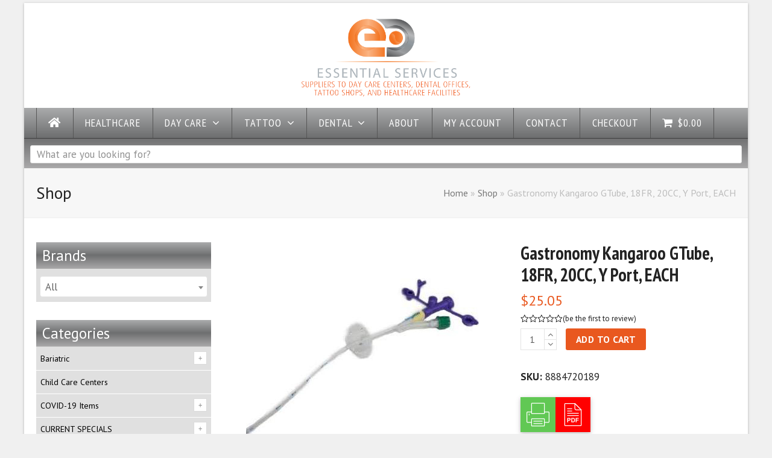

--- FILE ---
content_type: text/html; charset=UTF-8
request_url: https://www.essentialprocurement.net/shop/enteral-feeding/gastronomy-kangaroo-gtube-18fr-20cc-y-port-each/
body_size: 29599
content:
<!doctype html>
<html lang="en-US" itemscope itemtype="http://schema.org/WebPage">
<head>
<meta charset="UTF-8">
<link rel="profile" href="http://gmpg.org/xfn/11">
<meta name='robots' content='index, follow, max-image-preview:large, max-snippet:-1, max-video-preview:-1' />
<script>window._wca = window._wca || [];</script>
<meta name="generator" content="Total WordPress Theme v5.0.8">
<meta name="viewport" content="width=device-width, initial-scale=1">
<meta http-equiv="X-UA-Compatible" content="IE=edge" />

	<!-- This site is optimized with the Yoast SEO plugin v21.1 - https://yoast.com/wordpress/plugins/seo/ -->
	<title>Gastronomy Kangaroo GTube, 18FR, 20CC, Y Port, EACH - Essential Procurement Services</title>
	<meta name="description" content="The feeding port is compatible with luer lock or IV connections, reducing the risk of accidental connection or infusionAvailable with safe enteral connections t" />
	<link rel="canonical" href="https://www.essentialprocurement.net/shop/enteral-feeding/gastronomy-kangaroo-gtube-18fr-20cc-y-port-each/" />
	<meta property="og:locale" content="en_US" />
	<meta property="og:type" content="article" />
	<meta property="og:title" content="Gastronomy Kangaroo GTube, 18FR, 20CC, Y Port, EACH - Essential Procurement Services" />
	<meta property="og:description" content="The feeding port is compatible with luer lock or IV connections, reducing the risk of accidental connection or infusion Available with safe enteral connections to address the 2006 JCAHO Tubing Misconnections Sentinel Event alert The Kangaroo gastrotomy tube is constructed&hellip;" />
	<meta property="og:url" content="https://www.essentialprocurement.net/shop/enteral-feeding/gastronomy-kangaroo-gtube-18fr-20cc-y-port-each/" />
	<meta property="og:site_name" content="Essential Procurement Services" />
	<meta property="article:publisher" content="https://www.facebook.com/essentialprocurement/" />
	<meta property="article:modified_time" content="2018-05-24T14:03:12+00:00" />
	<meta property="og:image" content="https://www.essentialprocurement.net/wp-content/uploads/kendallcovidien88847201892.jpg" />
	<meta property="og:image:width" content="386" />
	<meta property="og:image:height" content="265" />
	<meta property="og:image:type" content="image/jpeg" />
	<meta name="twitter:card" content="summary_large_image" />
	<meta name="twitter:site" content="@EssentialPS" />
	<script type="application/ld+json" class="yoast-schema-graph">{"@context":"https://schema.org","@graph":[{"@type":"WebPage","@id":"https://www.essentialprocurement.net/shop/enteral-feeding/gastronomy-kangaroo-gtube-18fr-20cc-y-port-each/","url":"https://www.essentialprocurement.net/shop/enteral-feeding/gastronomy-kangaroo-gtube-18fr-20cc-y-port-each/","name":"Gastronomy Kangaroo GTube, 18FR, 20CC, Y Port, EACH - Essential Procurement Services","isPartOf":{"@id":"https://www.essentialprocurement.net/#website"},"primaryImageOfPage":{"@id":"https://www.essentialprocurement.net/shop/enteral-feeding/gastronomy-kangaroo-gtube-18fr-20cc-y-port-each/#primaryimage"},"image":{"@id":"https://www.essentialprocurement.net/shop/enteral-feeding/gastronomy-kangaroo-gtube-18fr-20cc-y-port-each/#primaryimage"},"thumbnailUrl":"https://www.essentialprocurement.net/wp-content/uploads/kendallcovidien88847201892.jpg","datePublished":"2018-05-24T14:03:10+00:00","dateModified":"2018-05-24T14:03:12+00:00","breadcrumb":{"@id":"https://www.essentialprocurement.net/shop/enteral-feeding/gastronomy-kangaroo-gtube-18fr-20cc-y-port-each/#breadcrumb"},"inLanguage":"en-US","potentialAction":[{"@type":"ReadAction","target":["https://www.essentialprocurement.net/shop/enteral-feeding/gastronomy-kangaroo-gtube-18fr-20cc-y-port-each/"]}]},{"@type":"ImageObject","inLanguage":"en-US","@id":"https://www.essentialprocurement.net/shop/enteral-feeding/gastronomy-kangaroo-gtube-18fr-20cc-y-port-each/#primaryimage","url":"https://www.essentialprocurement.net/wp-content/uploads/kendallcovidien88847201892.jpg","contentUrl":"https://www.essentialprocurement.net/wp-content/uploads/kendallcovidien88847201892.jpg","width":386,"height":265},{"@type":"BreadcrumbList","@id":"https://www.essentialprocurement.net/shop/enteral-feeding/gastronomy-kangaroo-gtube-18fr-20cc-y-port-each/#breadcrumb","itemListElement":[{"@type":"ListItem","position":1,"name":"Home","item":"https://www.essentialprocurement.net/"},{"@type":"ListItem","position":2,"name":"Shop","item":"https://www.essentialprocurement.net/shop/"},{"@type":"ListItem","position":3,"name":"Gastronomy Kangaroo GTube, 18FR, 20CC, Y Port, EACH"}]},{"@type":"WebSite","@id":"https://www.essentialprocurement.net/#website","url":"https://www.essentialprocurement.net/","name":"Essential Procurement Services","description":"Healthcare Equipment Procurement and Distribution Services","publisher":{"@id":"https://www.essentialprocurement.net/#organization"},"potentialAction":[{"@type":"SearchAction","target":{"@type":"EntryPoint","urlTemplate":"https://www.essentialprocurement.net/?s={search_term_string}"},"query-input":"required name=search_term_string"}],"inLanguage":"en-US"},{"@type":"Organization","@id":"https://www.essentialprocurement.net/#organization","name":"Essential Procurement Services","url":"https://www.essentialprocurement.net/","logo":{"@type":"ImageObject","inLanguage":"en-US","@id":"https://www.essentialprocurement.net/#/schema/logo/image/","url":"https://www.essentialprocurement.net/wp-content/uploads/eps-logo-login.png","contentUrl":"https://www.essentialprocurement.net/wp-content/uploads/eps-logo-login.png","width":316,"height":104,"caption":"Essential Procurement Services"},"image":{"@id":"https://www.essentialprocurement.net/#/schema/logo/image/"},"sameAs":["https://www.facebook.com/essentialprocurement/","https://twitter.com/EssentialPS"]}]}</script>
	<!-- / Yoast SEO plugin. -->


<link rel='dns-prefetch' href='//stats.wp.com' />
<link rel='dns-prefetch' href='//js.authorize.net' />
<link rel='dns-prefetch' href='//fonts.googleapis.com' />
<link rel="alternate" type="application/rss+xml" title="Essential Procurement Services &raquo; Feed" href="https://www.essentialprocurement.net/feed/" />
<link rel="alternate" type="application/rss+xml" title="Essential Procurement Services &raquo; Comments Feed" href="https://www.essentialprocurement.net/comments/feed/" />
<link rel="alternate" type="application/rss+xml" title="Essential Procurement Services &raquo; Gastronomy Kangaroo GTube, 18FR, 20CC, Y Port, EACH Comments Feed" href="https://www.essentialprocurement.net/shop/enteral-feeding/gastronomy-kangaroo-gtube-18fr-20cc-y-port-each/feed/" />
		<!-- This site uses the Google Analytics by ExactMetrics plugin v7.26.0 - Using Analytics tracking - https://www.exactmetrics.com/ -->
		<!-- Note: ExactMetrics is not currently configured on this site. The site owner needs to authenticate with Google Analytics in the ExactMetrics settings panel. -->
					<!-- No tracking code set -->
				<!-- / Google Analytics by ExactMetrics -->
		<link rel='stylesheet' id='js_composer_front-css' href='https://www.essentialprocurement.net/wp-content/plugins/js_composer/assets/css/js_composer.min.css?ver=7.0' media='all' />
<link rel='stylesheet' id='jetpack-videopress-video-block-view-css' href='https://www.essentialprocurement.net/wp-content/plugins/jetpack/jetpack_vendor/automattic/jetpack-videopress/build/block-editor/blocks/video/view.css?minify=false&#038;ver=34ae973733627b74a14e' media='all' />
<link rel='stylesheet' id='mediaelement-css' href='https://www.essentialprocurement.net/wp-includes/js/mediaelement/mediaelementplayer-legacy.min.css?ver=4.2.17' media='all' />
<link rel='stylesheet' id='wp-mediaelement-css' href='https://www.essentialprocurement.net/wp-includes/js/mediaelement/wp-mediaelement.min.css?ver=2a702095d79f58400386bfa32b54c034' media='all' />
<link rel='stylesheet' id='yith-wcbr-css' href='https://www.essentialprocurement.net/wp-content/plugins/yith-woocommerce-brands-add-on-premium/assets/css/yith-wcbr.css?ver=2a702095d79f58400386bfa32b54c034' media='all' />
<link rel='stylesheet' id='jquery-swiper-css' href='https://www.essentialprocurement.net/wp-content/plugins/yith-woocommerce-brands-add-on-premium/assets/css/swiper.css?ver=6.4.6' media='all' />
<link rel='stylesheet' id='yith-wcbr-shortcode-css' href='https://www.essentialprocurement.net/wp-content/plugins/yith-woocommerce-brands-add-on-premium/assets/css/yith-wcbr-shortcode.css?ver=1.4.5' media='all' />
<style id='classic-theme-styles-inline-css'>
/*! This file is auto-generated */
.wp-block-button__link{color:#fff;background-color:#32373c;border-radius:9999px;box-shadow:none;text-decoration:none;padding:calc(.667em + 2px) calc(1.333em + 2px);font-size:1.125em}.wp-block-file__button{background:#32373c;color:#fff;text-decoration:none}
</style>
<style id='global-styles-inline-css'>
body{--wp--preset--color--black: #000000;--wp--preset--color--cyan-bluish-gray: #abb8c3;--wp--preset--color--white: #ffffff;--wp--preset--color--pale-pink: #f78da7;--wp--preset--color--vivid-red: #cf2e2e;--wp--preset--color--luminous-vivid-orange: #ff6900;--wp--preset--color--luminous-vivid-amber: #fcb900;--wp--preset--color--light-green-cyan: #7bdcb5;--wp--preset--color--vivid-green-cyan: #00d084;--wp--preset--color--pale-cyan-blue: #8ed1fc;--wp--preset--color--vivid-cyan-blue: #0693e3;--wp--preset--color--vivid-purple: #9b51e0;--wp--preset--gradient--vivid-cyan-blue-to-vivid-purple: linear-gradient(135deg,rgba(6,147,227,1) 0%,rgb(155,81,224) 100%);--wp--preset--gradient--light-green-cyan-to-vivid-green-cyan: linear-gradient(135deg,rgb(122,220,180) 0%,rgb(0,208,130) 100%);--wp--preset--gradient--luminous-vivid-amber-to-luminous-vivid-orange: linear-gradient(135deg,rgba(252,185,0,1) 0%,rgba(255,105,0,1) 100%);--wp--preset--gradient--luminous-vivid-orange-to-vivid-red: linear-gradient(135deg,rgba(255,105,0,1) 0%,rgb(207,46,46) 100%);--wp--preset--gradient--very-light-gray-to-cyan-bluish-gray: linear-gradient(135deg,rgb(238,238,238) 0%,rgb(169,184,195) 100%);--wp--preset--gradient--cool-to-warm-spectrum: linear-gradient(135deg,rgb(74,234,220) 0%,rgb(151,120,209) 20%,rgb(207,42,186) 40%,rgb(238,44,130) 60%,rgb(251,105,98) 80%,rgb(254,248,76) 100%);--wp--preset--gradient--blush-light-purple: linear-gradient(135deg,rgb(255,206,236) 0%,rgb(152,150,240) 100%);--wp--preset--gradient--blush-bordeaux: linear-gradient(135deg,rgb(254,205,165) 0%,rgb(254,45,45) 50%,rgb(107,0,62) 100%);--wp--preset--gradient--luminous-dusk: linear-gradient(135deg,rgb(255,203,112) 0%,rgb(199,81,192) 50%,rgb(65,88,208) 100%);--wp--preset--gradient--pale-ocean: linear-gradient(135deg,rgb(255,245,203) 0%,rgb(182,227,212) 50%,rgb(51,167,181) 100%);--wp--preset--gradient--electric-grass: linear-gradient(135deg,rgb(202,248,128) 0%,rgb(113,206,126) 100%);--wp--preset--gradient--midnight: linear-gradient(135deg,rgb(2,3,129) 0%,rgb(40,116,252) 100%);--wp--preset--font-size--small: 13px;--wp--preset--font-size--medium: 20px;--wp--preset--font-size--large: 36px;--wp--preset--font-size--x-large: 42px;--wp--preset--spacing--20: 0.44rem;--wp--preset--spacing--30: 0.67rem;--wp--preset--spacing--40: 1rem;--wp--preset--spacing--50: 1.5rem;--wp--preset--spacing--60: 2.25rem;--wp--preset--spacing--70: 3.38rem;--wp--preset--spacing--80: 5.06rem;--wp--preset--shadow--natural: 6px 6px 9px rgba(0, 0, 0, 0.2);--wp--preset--shadow--deep: 12px 12px 50px rgba(0, 0, 0, 0.4);--wp--preset--shadow--sharp: 6px 6px 0px rgba(0, 0, 0, 0.2);--wp--preset--shadow--outlined: 6px 6px 0px -3px rgba(255, 255, 255, 1), 6px 6px rgba(0, 0, 0, 1);--wp--preset--shadow--crisp: 6px 6px 0px rgba(0, 0, 0, 1);}:where(.is-layout-flex){gap: 0.5em;}:where(.is-layout-grid){gap: 0.5em;}body .is-layout-flex{display: flex;}body .is-layout-flex{flex-wrap: wrap;align-items: center;}body .is-layout-flex > *{margin: 0;}body .is-layout-grid{display: grid;}body .is-layout-grid > *{margin: 0;}:where(.wp-block-columns.is-layout-flex){gap: 2em;}:where(.wp-block-columns.is-layout-grid){gap: 2em;}:where(.wp-block-post-template.is-layout-flex){gap: 1.25em;}:where(.wp-block-post-template.is-layout-grid){gap: 1.25em;}.has-black-color{color: var(--wp--preset--color--black) !important;}.has-cyan-bluish-gray-color{color: var(--wp--preset--color--cyan-bluish-gray) !important;}.has-white-color{color: var(--wp--preset--color--white) !important;}.has-pale-pink-color{color: var(--wp--preset--color--pale-pink) !important;}.has-vivid-red-color{color: var(--wp--preset--color--vivid-red) !important;}.has-luminous-vivid-orange-color{color: var(--wp--preset--color--luminous-vivid-orange) !important;}.has-luminous-vivid-amber-color{color: var(--wp--preset--color--luminous-vivid-amber) !important;}.has-light-green-cyan-color{color: var(--wp--preset--color--light-green-cyan) !important;}.has-vivid-green-cyan-color{color: var(--wp--preset--color--vivid-green-cyan) !important;}.has-pale-cyan-blue-color{color: var(--wp--preset--color--pale-cyan-blue) !important;}.has-vivid-cyan-blue-color{color: var(--wp--preset--color--vivid-cyan-blue) !important;}.has-vivid-purple-color{color: var(--wp--preset--color--vivid-purple) !important;}.has-black-background-color{background-color: var(--wp--preset--color--black) !important;}.has-cyan-bluish-gray-background-color{background-color: var(--wp--preset--color--cyan-bluish-gray) !important;}.has-white-background-color{background-color: var(--wp--preset--color--white) !important;}.has-pale-pink-background-color{background-color: var(--wp--preset--color--pale-pink) !important;}.has-vivid-red-background-color{background-color: var(--wp--preset--color--vivid-red) !important;}.has-luminous-vivid-orange-background-color{background-color: var(--wp--preset--color--luminous-vivid-orange) !important;}.has-luminous-vivid-amber-background-color{background-color: var(--wp--preset--color--luminous-vivid-amber) !important;}.has-light-green-cyan-background-color{background-color: var(--wp--preset--color--light-green-cyan) !important;}.has-vivid-green-cyan-background-color{background-color: var(--wp--preset--color--vivid-green-cyan) !important;}.has-pale-cyan-blue-background-color{background-color: var(--wp--preset--color--pale-cyan-blue) !important;}.has-vivid-cyan-blue-background-color{background-color: var(--wp--preset--color--vivid-cyan-blue) !important;}.has-vivid-purple-background-color{background-color: var(--wp--preset--color--vivid-purple) !important;}.has-black-border-color{border-color: var(--wp--preset--color--black) !important;}.has-cyan-bluish-gray-border-color{border-color: var(--wp--preset--color--cyan-bluish-gray) !important;}.has-white-border-color{border-color: var(--wp--preset--color--white) !important;}.has-pale-pink-border-color{border-color: var(--wp--preset--color--pale-pink) !important;}.has-vivid-red-border-color{border-color: var(--wp--preset--color--vivid-red) !important;}.has-luminous-vivid-orange-border-color{border-color: var(--wp--preset--color--luminous-vivid-orange) !important;}.has-luminous-vivid-amber-border-color{border-color: var(--wp--preset--color--luminous-vivid-amber) !important;}.has-light-green-cyan-border-color{border-color: var(--wp--preset--color--light-green-cyan) !important;}.has-vivid-green-cyan-border-color{border-color: var(--wp--preset--color--vivid-green-cyan) !important;}.has-pale-cyan-blue-border-color{border-color: var(--wp--preset--color--pale-cyan-blue) !important;}.has-vivid-cyan-blue-border-color{border-color: var(--wp--preset--color--vivid-cyan-blue) !important;}.has-vivid-purple-border-color{border-color: var(--wp--preset--color--vivid-purple) !important;}.has-vivid-cyan-blue-to-vivid-purple-gradient-background{background: var(--wp--preset--gradient--vivid-cyan-blue-to-vivid-purple) !important;}.has-light-green-cyan-to-vivid-green-cyan-gradient-background{background: var(--wp--preset--gradient--light-green-cyan-to-vivid-green-cyan) !important;}.has-luminous-vivid-amber-to-luminous-vivid-orange-gradient-background{background: var(--wp--preset--gradient--luminous-vivid-amber-to-luminous-vivid-orange) !important;}.has-luminous-vivid-orange-to-vivid-red-gradient-background{background: var(--wp--preset--gradient--luminous-vivid-orange-to-vivid-red) !important;}.has-very-light-gray-to-cyan-bluish-gray-gradient-background{background: var(--wp--preset--gradient--very-light-gray-to-cyan-bluish-gray) !important;}.has-cool-to-warm-spectrum-gradient-background{background: var(--wp--preset--gradient--cool-to-warm-spectrum) !important;}.has-blush-light-purple-gradient-background{background: var(--wp--preset--gradient--blush-light-purple) !important;}.has-blush-bordeaux-gradient-background{background: var(--wp--preset--gradient--blush-bordeaux) !important;}.has-luminous-dusk-gradient-background{background: var(--wp--preset--gradient--luminous-dusk) !important;}.has-pale-ocean-gradient-background{background: var(--wp--preset--gradient--pale-ocean) !important;}.has-electric-grass-gradient-background{background: var(--wp--preset--gradient--electric-grass) !important;}.has-midnight-gradient-background{background: var(--wp--preset--gradient--midnight) !important;}.has-small-font-size{font-size: var(--wp--preset--font-size--small) !important;}.has-medium-font-size{font-size: var(--wp--preset--font-size--medium) !important;}.has-large-font-size{font-size: var(--wp--preset--font-size--large) !important;}.has-x-large-font-size{font-size: var(--wp--preset--font-size--x-large) !important;}
.wp-block-navigation a:where(:not(.wp-element-button)){color: inherit;}
:where(.wp-block-post-template.is-layout-flex){gap: 1.25em;}:where(.wp-block-post-template.is-layout-grid){gap: 1.25em;}
:where(.wp-block-columns.is-layout-flex){gap: 2em;}:where(.wp-block-columns.is-layout-grid){gap: 2em;}
.wp-block-pullquote{font-size: 1.5em;line-height: 1.6;}
</style>
<link rel='stylesheet' id='hide_unhide-css' href='https://www.essentialprocurement.net/wp-content/plugins/hideunhide-menu-for-guestmember/style.css?ver=2a702095d79f58400386bfa32b54c034' media='all' />
<style id='woocommerce-inline-inline-css'>
.woocommerce form .form-row .required { visibility: visible; }
</style>
<link rel='stylesheet' id='app-bar-style-css' href='https://www.essentialprocurement.net/wp-content/plugins/wp-app-bar/assets/css/app-bar.css?ver=1.0' media='all' />
<link rel='stylesheet' id='app-bar-font-awesome-style-css' href='https://www.essentialprocurement.net/wp-content/plugins/wp-app-bar/assets/css/font-awesome.min.css?ver=4.6.1' media='all' />
<link rel='stylesheet' id='app-bar-animate-style-css' href='https://www.essentialprocurement.net/wp-content/plugins/wp-app-bar/assets/css/animate.css?ver=3.5.1' media='all' />
<link rel='stylesheet' id='app-bar-addtohomescreen-style-css' href='https://www.essentialprocurement.net/wp-content/plugins/wp-app-bar/assets/css/addtohomescreen.css?ver=06122016' media='all' />
<link rel='stylesheet' id='jquery-bxslider-css-css' href='https://www.essentialprocurement.net/wp-content/plugins/banner-management-for-woocommerce/public/css/jquery.bxslider.css?ver=2.1' media='all' />
<link rel='stylesheet' id='banner-management-for-woocommerce-css' href='https://www.essentialprocurement.net/wp-content/plugins/banner-management-for-woocommerce/public/css/woocommerce-category-banner-management-public.css?ver=2.1' media='all' />
<link rel='stylesheet' id='fontawesome-css-css' href='https://www.essentialprocurement.net/wp-content/plugins/banner-management-for-woocommerce/public/css/all.min.css?ver=2.1' media='all' />
<link rel='stylesheet' id='yith_wcas_frontend-css' href='https://www.essentialprocurement.net/wp-content/plugins/yith-woocommerce-ajax-search-premium/assets/css/yith_wcas_ajax_search.css?ver=1.8.3' media='all' />
<style id='yith_wcas_frontend-inline-css'>

                .autocomplete-suggestion{
                    padding-right: 20px;
                }
                .woocommerce .autocomplete-suggestion  span.yith_wcas_result_on_sale,
                .autocomplete-suggestion  span.yith_wcas_result_on_sale{
                        background: #7eb742;
                        color: #ffffff
                }
                .woocommerce .autocomplete-suggestion  span.yith_wcas_result_outofstock,
                .autocomplete-suggestion  span.yith_wcas_result_outofstock{
                        background: #7a7a7a;
                        color: #ffffff
                }
                .woocommerce .autocomplete-suggestion  span.yith_wcas_result_featured,
                .autocomplete-suggestion  span.yith_wcas_result_featured{
                        background: #c0392b;
                        color: #ffffff
                }
                .autocomplete-suggestion img{
                    width: 50px;
                }
                .autocomplete-suggestion .yith_wcas_result_content .title{
                    color: #004b91;
                }
                .autocomplete-suggestion{
                                    min-height: 60px;
                                }
</style>
<link rel='stylesheet' id='select2-css' href='https://www.essentialprocurement.net/wp-content/plugins/woocommerce/assets/css/select2.css?ver=9.0.3' media='all' />
<link rel='stylesheet' id='parent-style-css' href='https://www.essentialprocurement.net/wp-content/themes/Total/style.css?ver=5.0.8' media='all' />
<link rel='stylesheet' id='wpex-woocommerce-css' href='https://www.essentialprocurement.net/wp-content/themes/Total/assets/css/wpex-woocommerce.css?ver=5.0.8' media='all' />
<link rel='stylesheet' id='wpex-google-font-pt-sans-css' href='//fonts.googleapis.com/css2?family=PT+Sans:ital,wght@0,100;0,200;0,300;0,400;0,500;0,600;0,700;0,800;0,900;1,100;1,200;1,300;1,400;1,500;1,600;1,700;1,800;1,900&#038;display=swap&#038;subset=latin' media='all' />
<link rel='stylesheet' id='wpex-google-font-pt-sans-narrow-css' href='//fonts.googleapis.com/css2?family=PT+Sans+Narrow:ital,wght@0,100;0,200;0,300;0,400;0,500;0,600;0,700;0,800;0,900;1,100;1,200;1,300;1,400;1,500;1,600;1,700;1,800;1,900&#038;display=swap&#038;subset=latin' media='all' />
<link rel='stylesheet' id='wpex-style-css' href='https://www.essentialprocurement.net/wp-content/themes/total-child-theme/style.css?ver=5.0.8' media='all' />
<link rel='stylesheet' id='wpex-mobile-menu-breakpoint-max-css' href='https://www.essentialprocurement.net/wp-content/themes/Total/assets/css/wpex-mobile-menu-breakpoint-max.css?ver=5.0.8' media='only screen and (max-width:959px)' />
<link rel='stylesheet' id='wpex-mobile-menu-breakpoint-min-css' href='https://www.essentialprocurement.net/wp-content/themes/Total/assets/css/wpex-mobile-menu-breakpoint-min.css?ver=5.0.8' media='only screen and (min-width:960px)' />
<link rel='stylesheet' id='wpex-wpbakery-css' href='https://www.essentialprocurement.net/wp-content/themes/Total/assets/css/wpex-wpbakery.css?ver=5.0.8' media='all' />
<link rel='stylesheet' id='ticons-css' href='https://www.essentialprocurement.net/wp-content/themes/Total/assets/lib/ticons/css/ticons.min.css?ver=5.0.8' media='all' />
<link rel='stylesheet' id='vcex-shortcodes-css' href='https://www.essentialprocurement.net/wp-content/themes/Total/assets/css/vcex-shortcodes.css?ver=5.0.8' media='all' />
<link rel='stylesheet' id='wcspp-css' href='https://www.essentialprocurement.net/wp-content/plugins/share-print-pdf-woocommerce/lib/css/style.min.css?ver=2.0.3' media='all' />
<link rel='stylesheet' id='sv-wc-payment-gateway-payment-form-css' href='https://www.essentialprocurement.net/wp-content/plugins/woocommerce-gateway-authorize-net-aim/vendor/skyverge/wc-plugin-framework/woocommerce/payment-gateway/assets/css/frontend/sv-wc-payment-gateway-payment-form.min.css?ver=5.1.2' media='all' />
<link rel='stylesheet' id='jetpack_css-css' href='https://www.essentialprocurement.net/wp-content/plugins/jetpack/css/jetpack.css?ver=12.5.1' media='all' />
<script src="https://www.essentialprocurement.net/wp-includes/js/jquery/jquery.min.js?ver=3.7.1" id="jquery-core-js"></script>
<script src="https://www.essentialprocurement.net/wp-includes/js/jquery/jquery-migrate.min.js?ver=3.4.1" id="jquery-migrate-js"></script>
<script src="https://www.essentialprocurement.net/wp-content/plugins/woocommerce/assets/js/jquery-blockui/jquery.blockUI.min.js?ver=2.7.0-wc.9.0.3" id="jquery-blockui-js" data-wp-strategy="defer"></script>
<script id="wc-add-to-cart-js-extra">
var wc_add_to_cart_params = {"ajax_url":"\/wp-admin\/admin-ajax.php","wc_ajax_url":"\/?wc-ajax=%%endpoint%%","i18n_view_cart":"View cart","cart_url":"https:\/\/www.essentialprocurement.net\/shop\/cart\/","is_cart":"","cart_redirect_after_add":"no"};
</script>
<script src="https://www.essentialprocurement.net/wp-content/plugins/woocommerce/assets/js/frontend/add-to-cart.min.js?ver=9.0.3" id="wc-add-to-cart-js" data-wp-strategy="defer"></script>
<script src="https://www.essentialprocurement.net/wp-content/plugins/woocommerce/assets/js/zoom/jquery.zoom.min.js?ver=1.7.21-wc.9.0.3" id="zoom-js" defer data-wp-strategy="defer"></script>
<script id="wc-single-product-js-extra">
var wc_single_product_params = {"i18n_required_rating_text":"Please select a rating","review_rating_required":"yes","flexslider":{"rtl":false,"animation":"slide","smoothHeight":true,"directionNav":true,"controlNav":"thumbnails","slideshow":false,"animationSpeed":600,"animationLoop":false,"allowOneSlide":false},"zoom_enabled":"1","zoom_options":[],"photoswipe_enabled":"","photoswipe_options":{"shareEl":false,"closeOnScroll":false,"history":false,"hideAnimationDuration":0,"showAnimationDuration":0},"flexslider_enabled":"1"};
</script>
<script src="https://www.essentialprocurement.net/wp-content/plugins/woocommerce/assets/js/frontend/single-product.min.js?ver=9.0.3" id="wc-single-product-js" defer data-wp-strategy="defer"></script>
<script src="https://www.essentialprocurement.net/wp-content/plugins/woocommerce/assets/js/js-cookie/js.cookie.min.js?ver=2.1.4-wc.9.0.3" id="js-cookie-js" defer data-wp-strategy="defer"></script>
<script id="woocommerce-js-extra">
var woocommerce_params = {"ajax_url":"\/wp-admin\/admin-ajax.php","wc_ajax_url":"\/?wc-ajax=%%endpoint%%"};
</script>
<script src="https://www.essentialprocurement.net/wp-content/plugins/woocommerce/assets/js/frontend/woocommerce.min.js?ver=9.0.3" id="woocommerce-js" defer data-wp-strategy="defer"></script>
<script src="https://www.essentialprocurement.net/wp-content/plugins/banner-management-for-woocommerce/public/js/jquery.bxslider.min.js?ver=2.1" id="jquery-bxslider-js"></script>
<script src="https://www.essentialprocurement.net/wp-content/plugins/banner-management-for-woocommerce/public/js/woocommerce-category-banner-management-public.min.js?ver=2.1" id="banner-management-for-woocommerce-public-js-js"></script>
<script src="https://www.essentialprocurement.net/wp-content/plugins/js_composer/assets/js/vendors/woocommerce-add-to-cart.js?ver=7.0" id="vc_woocommerce-add-to-cart-js-js"></script>
<script defer src="https://stats.wp.com/s-202605.js" id="woocommerce-analytics-js"></script>
<script src="https://js.authorize.net/v1/Accept.js" id="wc-authorize-net-aim-accept-js-js"></script>
<script></script><link rel="https://api.w.org/" href="https://www.essentialprocurement.net/wp-json/" /><link rel="alternate" type="application/json" href="https://www.essentialprocurement.net/wp-json/wp/v2/product/13535" /><link rel="EditURI" type="application/rsd+xml" title="RSD" href="https://www.essentialprocurement.net/xmlrpc.php?rsd" />

<link rel='shortlink' href='https://www.essentialprocurement.net/?p=13535' />
<link rel="alternate" type="application/json+oembed" href="https://www.essentialprocurement.net/wp-json/oembed/1.0/embed?url=https%3A%2F%2Fwww.essentialprocurement.net%2Fshop%2Fenteral-feeding%2Fgastronomy-kangaroo-gtube-18fr-20cc-y-port-each%2F" />
<link rel="alternate" type="text/xml+oembed" href="https://www.essentialprocurement.net/wp-json/oembed/1.0/embed?url=https%3A%2F%2Fwww.essentialprocurement.net%2Fshop%2Fenteral-feeding%2Fgastronomy-kangaroo-gtube-18fr-20cc-y-port-each%2F&#038;format=xml" />
	<style>img#wpstats{display:none}</style>
		<link rel="icon" href="https://www.essentialprocurement.net/wp-content/uploads/eps152.png" sizes="32x32"><link rel="shortcut icon" href="https://www.essentialprocurement.net/wp-content/uploads/eps152.png"><link rel="apple-touch-icon" href="https://www.essentialprocurement.net/wp-content/uploads/eps152.png" sizes="57x57" ><link rel="apple-touch-icon" href="https://www.essentialprocurement.net/wp-content/uploads/eps152.png" sizes="76x76" ><link rel="apple-touch-icon" href="https://www.essentialprocurement.net/wp-content/uploads/eps152.png" sizes="120x120"><link rel="apple-touch-icon" href="https://www.essentialprocurement.net/wp-content/uploads/eps152.png" sizes="114x114">
	<!-- Retina Logo -->
	<script>
		jQuery( function( $ ){
			if ( window.devicePixelRatio >= 2 ) {
				$( "#site-logo img.logo-img" ).attr( "src", "https://www.essentialprocurement.net/wp-content/uploads/2018/05/logo-essentialprocurement.png" ).css( "max-height","131px" );
			}
		} );
	</script>

<link rel="preload" href="https://www.essentialprocurement.net/wp-content/themes/Total/assets/lib/ticons/fonts/ticons-webfont.woff2" type="font/woff2" as="font" crossorigin>	<noscript><style>.woocommerce-product-gallery{ opacity: 1 !important; }</style></noscript>
	<noscript><style>body .wpex-vc-row-stretched, body .vc_row-o-full-height { visibility: visible; }</style></noscript><meta name="generator" content="Share, Print and PDF for WooCommerce"/><noscript><style> .wpb_animate_when_almost_visible { opacity: 1; }</style></noscript><style data-type="wpex-css" id="wpex-css">/*ACCENT COLOR*/.woocommerce .order-total td,.price >.amount,.price ins .amount,.vc_toggle_total .vc_toggle_title,.vcex-module a:hover .wpex-heading,.vcex-icon-box-link-wrap:hover .wpex-heading,.wpex-text-accent,.wpex-hover-text-accent:hover,.wpex-accent-color,#site-navigation .dropdown-menu >li.menu-item >a:hover,#site-navigation .dropdown-menu >li.menu-item.current-menu-item >a,#site-navigation .dropdown-menu >li.menu-item.current-menu-parent >a,.modern-menu-widget a:hover,.theme-button.outline,.theme-button.clean,a,h1 a:hover,h2 a:hover,h3 a:hover,h4 a:hover,h5 a:hover,h6 a:hover,.entry-title a:hover,.meta a:hover,.wpex-heading a:hover{color:#e9581f}.woocommerce-MyAccount-navigation li.is-active a,.woocommerce .widget_price_filter .ui-slider .ui-slider-range,.woocommerce .widget_price_filter .ui-slider .ui-slider-handle,.wcmenucart-details.count.t-bubble,.select2-container--default .select2-results__option--highlighted[aria-selected],.select2-container--default .select2-results__option--highlighted[data-selected],.vcex-testimonials-fullslider .sp-button:hover,.vcex-testimonials-fullslider .sp-selected-button,.vcex-testimonials-fullslider.light-skin .sp-button:hover,.vcex-testimonials-fullslider.light-skin .sp-selected-button,.vcex-testimonials-fullslider .sp-button.sp-selected-button,.vcex-testimonials-fullslider .sp-button:hover,.wpex-bg-accent,.wpex-hover-bg-accent:hover,.wpex-bg-accent_alt,.wpex-hover-bg-accent_alt:hover,.wpex-badge,.wpex-accent-bg,input[type="submit"],.theme-button,button,.button,.active >.theme-button,.theme-button.active,.theme-button.outline:hover,.active >.theme-button.outline,.theme-button.outline.active,.theme-button.outline:hover,.post-edit a,.background-highlight,.tagcloud a:hover,.post-tags a:hover,.wpex-carousel .owl-dot.active,.wpex-carousel .owl-prev,.wpex-carousel .owl-next,body #header-two-search #header-two-search-submit,#site-navigation .menu-button >a >span.link-inner,.modern-menu-widget li.menu-item.current-menu-item a,#sidebar .widget_nav_menu .current-menu-item >a,.widget_nav_menu_accordion .widget_nav_menu li.menu-item.current-menu-item >a,#site-navigation-wrap.has-menu-underline .main-navigation-ul>li>a>.link-inner::after,#wp-calendar caption,#wp-calendar tbody td:hover a{background-color:#e9581f}.woocommerce div.product .woocommerce-tabs ul.tabs li.active a{border-bottom-color:#e9581f}.wpb_tabs.tab-style-alternative-two .wpb_tabs_nav li.ui-tabs-active a{border-bottom-color:#e9581f}.wpex-border-accent{border-color:#e9581f}.wpex-hover-border-accent:hover{border-color:#e9581f}.theme-button.outline{border-color:#e9581f}.wpex-dropdown-top-border #site-navigation .dropdown-menu li.menu-item ul.sub-menu{border-top-color:#e9581f}.theme-heading.border-w-color span.text{border-bottom-color:#e9581f}/*ACCENT HOVER COLOR*/.wpex-bg-accent_alt,.wpex-hover-bg-accent_alt:hover,.post-edit a:hover,.theme-button:hover,input[type="submit"]:hover,button:hover,.button:hover,.active >.theme-button,.theme-button.active,.wpex-carousel .owl-prev:hover,.wpex-carousel .owl-next:hover,#site-navigation .menu-button >a >span.link-inner:hover{background-color:#faa821}.wpex-text-accent_alt,.wpex-hover-text-accent_alt:hover{color:#faa821}/*TYPOGRAPHY*/body{font-family:"PT Sans",sans-serif;font-size:17px;color:#232323}#site-navigation .dropdown-menu .link-inner{font-family:"PT Sans Narrow";font-style:normal;font-size:18px;letter-spacing:1px;text-transform:uppercase}.woocommerce ul.products li.product .woocommerce-loop-product__title,.woocommerce ul.products li.product .woocommerce-loop-category__title{font-size:19px;color:#000000;text-transform:capitalize}.woocommerce div.product .product_title{font-family:"PT Sans Narrow";font-size:30px;line-height:36px}/*ADVANCED STYLING CSS*/#site-logo img{max-height:131px}/*CUSTOMIZER STYLING*/body,.footer-has-reveal #main,body.boxed-main-layout{background-color:#f0f0f0}.boxed-main-layout #outer-wrap{padding:5px}.boxed-main-layout #wrap,.is-sticky #site-header{background-color:#ffffff}.container,.boxed-main-layout #wrap{width:1200px}#site-header #site-header-inner{padding-top:25px;padding-bottom:18px}#site-logo{padding-top:0;padding-bottom:0}#site-navigation >ul li.menu-item{border-color:#b7b7b7}#site-navigation a{border-color:#b7b7b7}#site-navigation ul{border-color:#b7b7b7}#site-navigation-wrap{border-color:#b7b7b7}#site-navigation{border-color:#b7b7b7}.navbar-style-six #site-navigation{border-color:#b7b7b7}#site-navigation-sticky-wrapper.is-sticky #site-navigation-wrap{border-color:#b7b7b7}#site-navigation .dropdown-menu >li.menu-item >a{color:#ffffff}#site-navigation .dropdown-menu >li.menu-item >a:hover,#site-navigation .dropdown-menu >li.menu-item.dropdown.sfHover >a{color:#faa821;background-color:#565656}#site-navigation .dropdown-menu >li.menu-item.current-menu-item >a,#site-navigation .dropdown-menu >li.menu-item.current-menu-parent >a{color:#faa821;background-color:#565656}#wpex-mobile-menu-fixed-top,#wpex-mobile-menu-navbar{background:#717273}#sidr-main{background-color:#717273;color:#ffffff}#sidr-main li,#sidr-main ul,.sidr-class-mobile-menu-searchform input,.sidr-class-mobile-menu-searchform{border-color:#565a60}#footer-callout-wrap{color:#020202}#footer{background-color:#f0f0f0}#footer-bottom{background:#3d3d3d;color:#ffffff}#footer-bottom p{color:#ffffff}#footer-bottom a{color:#ffffff}#footer-bottom a:hover{color:#faa821}.vc_column-inner{margin-bottom:40px}.woocommerce ul.products li.product .price del,.woocommerce div.product div.summary del{display:none}.woocommerce .products .product{text-align:center}.woocommerce ul.products li.product .star-rating{display:none}.woocommerce ul.products li.product .woocommerce-loop-product__title:hover,.woocommerce ul.products li.product .woocommerce-loop-category__title:hover{color:#e9581f}.price >.amount{color:#e9581f}.price ins .amount{color:#e9581f}.woocommerce p.stars a{color:#020202}.woocommerce .star-rating{color:#020202}@media only screen and (min-width:960px){body.has-sidebar .content-area,.wpex-content-w{width:70%}#sidebar{width:25%}}</style></head>

<body class="product-template-default single single-product postid-13535 wp-custom-logo wp-embed-responsive theme-Total not-logged-in woocommerce woocommerce-page woocommerce-no-js ywcas-total-child wpex-theme wpex-responsive boxed-main-layout no-composer wpex-live-site wrap-boxshadow content-left-sidebar has-sidebar sidebar-widget-icons hasnt-overlay-header wpex-mobile-toggle-menu-navbar has-mobile-menu comment-avatars-disabled wpex-share-p-horizontal wpex-disable-mm-focus-styles wpb-js-composer js-comp-ver-7.0 vc_responsive">

	
	
	<div class="wpex-site-overlay"></div>
<a href="#content" class="skip-to-content">skip to Main Content</a><span data-ls_id="#site_top"></span>
	<div id="outer-wrap" class="wpex-clr">

		
		<div id="wrap" class="wpex-clr">

			


	<header id="site-header" class="header-three wpex-dropdowns-shadow-three dyn-styles wpex-clr" itemscope="itemscope" itemtype="http://schema.org/WPHeader">

		
		<div id="site-header-inner" class="container wpex-clr">
<div id="site-logo" class="site-branding header-three-logo wpex-clr">
	<div id="site-logo-inner" class="wpex-clr"><a id="site-logo-link" href="https://www.essentialprocurement.net/" rel="home" class="main-logo"><img src="https://www.essentialprocurement.net/wp-content/uploads/Essential-Logo.png" alt="Essential Procurement Services" class="logo-img" width="400" height="131" data-no-retina data-skip-lazy /></a></div>

</div>
	<aside id="header-aside" class="wpex-clr visible-phone header-three-aside">
		<div class="header-aside-content wpex-clr"><div class="yith-ajaxsearchform-container yith-ajaxsearchform-wide  ">
	<form role="search" method="get" id="yith-ajaxsearchform" action="https://www.essentialprocurement.net/">
		<div class="yith-ajaxsearch-filters">
			<div class="yith-ajaxsearchform-select yith-ajaxsearchform-select-list">
									<input type="hidden" name="post_type" class="yit_wcas_post_type" id="yit_wcas_post_type" value="product" />
							</div>
			<div class="yith-ajaxsearchform-select yith-ajaxsearchform-select-category">
							</div>
		</div>
		<div class="search-input-container">
			<input type="search" value="" name="s" id="yith-s" class="yith-s" placeholder="What are you looking for?" data-append-to=".search-input-container" data-loader-icon="https://www.essentialprocurement.net/wp-content/plugins/yith-woocommerce-ajax-search-premium/assets/images/preloader.gif" data-min-chars="3" />
		</div>

		<div class="search-submit-container">
							<input type="submit" id="yith-searchsubmit" value="Search" />
					</div>

		
	</form>
</div>
<script>
	jQuery(document).ready(function(a){"use strict";var b=a(".yith-s"),c="undefined"!=typeof woocommerce_params&&"undefined"!=typeof woocommerce_params.ajax_loader_url?woocommerce_params.ajax_loader_url:yith_wcas_params.loading,d=""==b.data("loader-icon")?c:b.data("loader-icon"),e=a("#yith-searchsubmit"),f=b.data("min-chars");e.on("click",function(){var b=a(this).closest("form");return""!=b.find(".yith-s").val()}),b.each(function(){var b=a(this),c=b.closest("form"),e=!1,g=c.find(".search_categories"),h=c.find(".yit_wcas_post_type"),i=c.find('[name="lang"]').length>0?c.find('[name="lang"]').val():"",j="undefined"==typeof b.data("append-to")?b.closest(".yith-ajaxsearchform-container"):b.closest(b.data("append-to")),k=yith_wcas_params.ajax_url.toString().replace("%%endpoint%%","yith_ajax_search_products");b.yithautocomplete({minChars:f,maxHeight:"auto",appendTo:j,triggerSelectOnValidInput:!1,serviceUrl:k+"&post_type="+h.val()+"&lang="+i+"&action=yith_ajax_search_products",onSearchStart:function(){b.css({"background-image":"url("+d+")","background-repeat":"no-repeat","background-position":"center right"})},onSearchComplete:function(){b.css("background-image","none"),a(window).trigger("resize"),b.trigger("focus")},onSelect:function(a){a.id!=-1&&(window.location.href=a.url)},beforeRender:function(){if("true"==yith_wcas_params.show_all&&e){var d={s:b.val(),post_type:c.find(".yit_wcas_post_type").val()};c.find(".search_categories").length>0&&(d.product_cat=c.find(".search_categories").val());var f=c.attr("action"),g=f.indexOf("?")!==-1?"&":"?",h=f+g+a.param(d),i='<div class="link-result"><a href="'+h+'">'+yith_wcas_params.show_all_text+"</a></div>",k=j.find(".autocomplete-suggestions");k.append(i)}},transformResult:function(b){return b="string"==typeof b?a.parseJSON(b):b,e=b.results,b},formatResult:function(b,c){var d="("+a.YithAutocomplete.utils.escapeRegExChars(c)+")",e="";return"undefined"!=typeof b.img&&(e+=b.img),e+='<div class="yith_wcas_result_content"><div class="title">',e+=b.value.replace(new RegExp(d,"gi"),"<strong>$1</strong>"),e+="</div>","undefined"!=typeof b.product_categories&&(e+=" "+b.product_categories),"undefined"!=typeof b.div_badge_open&&(e+=b.div_badge_open),"undefined"!=typeof b.on_sale&&(e+=b.on_sale),"undefined"!=typeof b.outofstock&&(e+=b.outofstock),"undefined"!=typeof b.featured&&(e+=b.featured),"undefined"!=typeof b.div_badge_close&&(e+=b.div_badge_close),"undefined"!=typeof b.price&&""!=b.price&&(e+=" "+yith_wcas_params.price_label+" "+b.price),"undefined"!=typeof b.excerpt&&(e+=" "+b.excerpt.replace(new RegExp(d,"gi"),"<strong>$1</strong>")),e+="</div>"}}),g.length&&g.on("change",function(a){var c=b.yithautocomplete(),d=yith_wcas_params.ajax_url.toString().replace("%%endpoint%%","yith_ajax_search_products");""!=g.val()?c.setOptions({serviceUrl:d+"&product_cat="+g.val()+"&lang="+i}):c.setOptions({serviceUrl:d+"&lang="+i}),c.hide(),c.onValueChange()}),h.length&&("any"==h.val()?g.attr("disabled","disabled"):g.removeAttr("disabled"),h.on("change",function(a){var c=b.yithautocomplete(),d=yith_wcas_params.ajax_url.toString().replace("%%endpoint%%","yith_ajax_search_products");"any"==h.val()?g.attr("disabled","disabled"):g.removeAttr("disabled"),""!=h.val()?c.setOptions({serviceUrl:d+"&post_type="+h.val()+"&lang="+i}):c.setOptions({serviceUrl:d+"&lang="+i}),c.hide(),c.onValueChange()}))})});
</script>
</div>
			</aside>

</div>

		
		<div id="site-navigation-wrap" class="navbar-style-three fixed-nav hide-at-mm-breakpoint wpex-clr">

		<nav id="site-navigation" class="navigation main-navigation main-navigation-three wpex-clr container" itemscope="itemscope" itemtype="http://schema.org/SiteNavigationElement" aria-label="Main menu">

			
				<ul id="menu-essential-main" class="dropdown-menu main-navigation-ul sf-menu"><li id="menu-item-7361" class="menu-item menu-item-type-post_type menu-item-object-page menu-item-home menu-item-7361"><a href="https://www.essentialprocurement.net/"><span class="link-inner"><i class="fa fa-home"></i></span></a></li>
<li id="menu-item-7384" class="menu-item menu-item-type-post_type menu-item-object-page current_page_parent menu-item-7384"><a href="https://www.essentialprocurement.net/shop/"><span class="link-inner">Healthcare</span></a></li>
<li id="menu-item-24213" class="menu-item menu-item-type-post_type menu-item-object-page menu-item-has-children dropdown menu-item-24213"><a href="https://www.essentialprocurement.net/day-care/"><span class="link-inner">Day Care <span class="nav-arrow top-level ticon ticon-angle-down" aria-hidden="true"></span></span></a>
<ul class="sub-menu">
	<li id="menu-item-24215" class="menu-item menu-item-type-custom menu-item-object-custom menu-item-24215"><a target="_blank" rel="noopener" href="https://www.essentialprocurement.net/wp-content/uploads/Essential-Services-School-Catalog-210820-1.pdf"><span class="link-inner">View Catalog</span></a></li>
</ul>
</li>
<li id="menu-item-24212" class="menu-item menu-item-type-post_type menu-item-object-page menu-item-has-children dropdown menu-item-24212"><a href="https://www.essentialprocurement.net/tattoo-supplies/"><span class="link-inner">Tattoo <span class="nav-arrow top-level ticon ticon-angle-down" aria-hidden="true"></span></span></a>
<ul class="sub-menu">
	<li id="menu-item-24216" class="menu-item menu-item-type-custom menu-item-object-custom menu-item-24216"><a target="_blank" rel="noopener" href="https://www.essentialprocurement.net/wp-content/uploads/Essential-Services-Tattoo-Catalog-180716-1.pdf"><span class="link-inner">View Catalog</span></a></li>
</ul>
</li>
<li id="menu-item-24211" class="menu-item menu-item-type-post_type menu-item-object-page menu-item-has-children dropdown menu-item-24211"><a href="https://www.essentialprocurement.net/dental-supplies/"><span class="link-inner">Dental <span class="nav-arrow top-level ticon ticon-angle-down" aria-hidden="true"></span></span></a>
<ul class="sub-menu">
	<li id="menu-item-24214" class="menu-item menu-item-type-custom menu-item-object-custom menu-item-24214"><a target="_blank" rel="noopener" href="https://www.essentialprocurement.net/wp-content/uploads/Essential-Services-Dental-Catalog.pdf"><span class="link-inner">View Catalog</span></a></li>
</ul>
</li>
<li id="menu-item-7362" class="menu-item menu-item-type-post_type menu-item-object-page menu-item-7362"><a href="https://www.essentialprocurement.net/about-essential-procurement-services/"><span class="link-inner">About</span></a></li>
<li id="menu-item-7366" class="menu-item menu-item-type-post_type menu-item-object-page menu-item-7366"><a href="https://www.essentialprocurement.net/my-account/"><span class="link-inner">My Account</span></a></li>
<li id="menu-item-7363" class="menu-item menu-item-type-post_type menu-item-object-page menu-item-7363"><a href="https://www.essentialprocurement.net/contact-us/"><span class="link-inner">Contact</span></a></li>
<li id="menu-item-7369" class="menu-item menu-item-type-post_type menu-item-object-page menu-item-7369"><a href="https://www.essentialprocurement.net/shop/checkout/"><span class="link-inner">Checkout</span></a></li>
<li class="woo-menu-icon menu-item wpex-menu-extra wcmenucart-toggle-drop_down toggle-cart-widget"><a href="https://www.essentialprocurement.net/shop/cart/" class="wcmenucart wcmenucart-items-0"><span class="link-inner"><span class="wcmenucart-count"><span class="wcmenucart-icon ticon ticon-shopping-cart"></span><span class="wcmenucart-text">Cart</span><span class="woocommerce-Price-amount wcmenucart-details amount wcmenucart-details"><bdi><span class="woocommerce-Price-currencySymbol">&#36;</span>0.00</bdi></span></span></span></a>
<div id="current-shop-items-dropdown" class="header-drop-widget wpex-invisible wpex-opacity-0 wpex-absolute wpex-shadow wpex-transition-all wpex-duration-200 wpex-translate-Z-0 wpex-text-initial wpex-z-10000 wpex-top-100 wpex-right-0 wpex-bg-white wpex-text-gray-600 wpex-border-accent wpex-border-solid wpex-border-t-3">
	<div id="current-shop-items-inner">
		<div class="widget woocommerce widget_shopping_cart"><span class="widgettitle screen-reader-text">Cart</span><div class="widget_shopping_cart_content"></div></div>	</div>
</div></li><li class="menu-item wpex-mm-menu-item"><a href="https://www.essentialprocurement.net/shop/cart/"><span class="link-inner">Cart</span></a></li></ul>			
			

			
			
			
			
		</nav><!-- #site-navigation -->
<div class="newsearch">
				
			<div class="yith-ajaxsearchform-container yith-ajaxsearchform-wide  ">
	<form role="search" method="get" id="yith-ajaxsearchform" action="https://www.essentialprocurement.net/">
		<div class="yith-ajaxsearch-filters">
			<div class="yith-ajaxsearchform-select yith-ajaxsearchform-select-list">
									<input type="hidden" name="post_type" class="yit_wcas_post_type" id="yit_wcas_post_type" value="product" />
							</div>
			<div class="yith-ajaxsearchform-select yith-ajaxsearchform-select-category">
							</div>
		</div>
		<div class="search-input-container">
			<input type="search" value="" name="s" id="yith-s" class="yith-s" placeholder="What are you looking for?" data-append-to=".search-input-container" data-loader-icon="https://www.essentialprocurement.net/wp-content/plugins/yith-woocommerce-ajax-search-premium/assets/images/preloader.gif" data-min-chars="3" />
		</div>

		<div class="search-submit-container">
							<input type="submit" id="yith-searchsubmit" value="Search" />
					</div>

		
	</form>
</div>
<script>
	jQuery(document).ready(function(a){"use strict";var b=a(".yith-s"),c="undefined"!=typeof woocommerce_params&&"undefined"!=typeof woocommerce_params.ajax_loader_url?woocommerce_params.ajax_loader_url:yith_wcas_params.loading,d=""==b.data("loader-icon")?c:b.data("loader-icon"),e=a("#yith-searchsubmit"),f=b.data("min-chars");e.on("click",function(){var b=a(this).closest("form");return""!=b.find(".yith-s").val()}),b.each(function(){var b=a(this),c=b.closest("form"),e=!1,g=c.find(".search_categories"),h=c.find(".yit_wcas_post_type"),i=c.find('[name="lang"]').length>0?c.find('[name="lang"]').val():"",j="undefined"==typeof b.data("append-to")?b.closest(".yith-ajaxsearchform-container"):b.closest(b.data("append-to")),k=yith_wcas_params.ajax_url.toString().replace("%%endpoint%%","yith_ajax_search_products");b.yithautocomplete({minChars:f,maxHeight:"auto",appendTo:j,triggerSelectOnValidInput:!1,serviceUrl:k+"&post_type="+h.val()+"&lang="+i+"&action=yith_ajax_search_products",onSearchStart:function(){b.css({"background-image":"url("+d+")","background-repeat":"no-repeat","background-position":"center right"})},onSearchComplete:function(){b.css("background-image","none"),a(window).trigger("resize"),b.trigger("focus")},onSelect:function(a){a.id!=-1&&(window.location.href=a.url)},beforeRender:function(){if("true"==yith_wcas_params.show_all&&e){var d={s:b.val(),post_type:c.find(".yit_wcas_post_type").val()};c.find(".search_categories").length>0&&(d.product_cat=c.find(".search_categories").val());var f=c.attr("action"),g=f.indexOf("?")!==-1?"&":"?",h=f+g+a.param(d),i='<div class="link-result"><a href="'+h+'">'+yith_wcas_params.show_all_text+"</a></div>",k=j.find(".autocomplete-suggestions");k.append(i)}},transformResult:function(b){return b="string"==typeof b?a.parseJSON(b):b,e=b.results,b},formatResult:function(b,c){var d="("+a.YithAutocomplete.utils.escapeRegExChars(c)+")",e="";return"undefined"!=typeof b.img&&(e+=b.img),e+='<div class="yith_wcas_result_content"><div class="title">',e+=b.value.replace(new RegExp(d,"gi"),"<strong>$1</strong>"),e+="</div>","undefined"!=typeof b.product_categories&&(e+=" "+b.product_categories),"undefined"!=typeof b.div_badge_open&&(e+=b.div_badge_open),"undefined"!=typeof b.on_sale&&(e+=b.on_sale),"undefined"!=typeof b.outofstock&&(e+=b.outofstock),"undefined"!=typeof b.featured&&(e+=b.featured),"undefined"!=typeof b.div_badge_close&&(e+=b.div_badge_close),"undefined"!=typeof b.price&&""!=b.price&&(e+=" "+yith_wcas_params.price_label+" "+b.price),"undefined"!=typeof b.excerpt&&(e+=" "+b.excerpt.replace(new RegExp(d,"gi"),"<strong>$1</strong>")),e+="</div>"}}),g.length&&g.on("change",function(a){var c=b.yithautocomplete(),d=yith_wcas_params.ajax_url.toString().replace("%%endpoint%%","yith_ajax_search_products");""!=g.val()?c.setOptions({serviceUrl:d+"&product_cat="+g.val()+"&lang="+i}):c.setOptions({serviceUrl:d+"&lang="+i}),c.hide(),c.onValueChange()}),h.length&&("any"==h.val()?g.attr("disabled","disabled"):g.removeAttr("disabled"),h.on("change",function(a){var c=b.yithautocomplete(),d=yith_wcas_params.ajax_url.toString().replace("%%endpoint%%","yith_ajax_search_products");"any"==h.val()?g.attr("disabled","disabled"):g.removeAttr("disabled"),""!=h.val()?c.setOptions({serviceUrl:d+"&post_type="+h.val()+"&lang="+i}):c.setOptions({serviceUrl:d+"&lang="+i}),c.hide(),c.onValueChange()}))})});
</script>
</div>
	</div><!-- #site-navigation-wrap -->

	

<div id="wpex-mobile-menu-navbar" class="wpex-mobile-menu-toggle show-at-mm-breakpoint wpex-bg-gray-A900">
	<div class="container">
		<div class="wpex-flex wpex-items-center wpex-justify-between wpex-text-white wpex-child-inherit-color wpex-text-md">
						<div id="wpex-mobile-menu-navbar-toggle-wrap" class="wpex-flex-grow">
				<a href="#mobile-menu" class="mobile-menu-toggle wpex-no-underline" role="button" aria-expanded="false" aria-label="Toggle Mobile menu"><span class="ticon ticon-navicon wpex-mr-10" aria-hidden="true"></span><span class="wpex-text">Menu</span></a>
			</div>
								</div>
	</div>
</div>
	</header>



			
			<main id="main" class="site-main wpex-clr">

				
<header class="page-header default-page-header wpex-supports-mods has-aside wpex-relative wpex-mb-40 wpex-bg-gray-100 wpex-py-20 wpex-border-t wpex-border-b wpex-border-solid wpex-border-gray-200 wpex-text-gray-700">

	
	<div class="page-header-inner container wpex-md-flex wpex-md-flex-wrap wpex-md-items-center wpex-md-justify-between">
<div class="page-header-content wpex-md-mr-15">

<span class="page-header-title wpex-block wpex-m-0 wpex-inherit-font-family wpex-not-italic wpex-tracking-normal wpex-leading-normal wpex-font-normal wpex-text-2xl wpex-text-gray-900">

	<span>Shop</span>

</span>

</div>
<div class="page-header-aside wpex-md-text-right"><nav class="site-breadcrumbs position-page_header_aside wpex-text-sm"><span class="breadcrumb-trail"><span><span><a href="https://www.essentialprocurement.net/">Home</a></span> » <span><a href="https://www.essentialprocurement.net/shop/">Shop</a></span> » <span class="breadcrumb_last" aria-current="page">Gastronomy Kangaroo GTube, 18FR, 20CC, Y Port, EACH</span></span></span></nav></div></div>

	
</header>


	<div id="content-wrap" class="container wpex-clr">

		
		<div id="primary" class="content-area wpex-clr">

			
			<div id="content" class="site-content wpex-clr">

				
				<article class="entry-content entry wpex-clr"><div class="woocommerce-notices-wrapper"></div><div id="product-13535" class="entry has-media product type-product post-13535 status-publish first instock product_cat-enteral-feeding has-post-thumbnail taxable shipping-taxable purchasable product-type-simple">

	<div class="woocommerce-product-gallery woocommerce-product-gallery--with-images woocommerce-product-gallery--columns-5 images" data-columns="5" style="opacity: 0; transition: opacity .25s ease-in-out;">
	<div class="woocommerce-product-gallery__wrapper">
		<div data-thumb="https://www.essentialprocurement.net/wp-content/uploads/kendallcovidien88847201892.jpg" data-thumb-alt="" class="woocommerce-product-gallery__image"><a href="https://www.essentialprocurement.net/wp-content/uploads/kendallcovidien88847201892.jpg"><img width="386" height="265" src="https://www.essentialprocurement.net/wp-content/uploads/kendallcovidien88847201892.jpg" class="wp-post-image" alt="" title="kendallcovidien88847201892.jpg" data-caption="" data-src="https://www.essentialprocurement.net/wp-content/uploads/kendallcovidien88847201892.jpg" data-large_image="https://www.essentialprocurement.net/wp-content/uploads/kendallcovidien88847201892.jpg" data-large_image_width="386" data-large_image_height="265" decoding="async" fetchpriority="high" srcset="https://www.essentialprocurement.net/wp-content/uploads/kendallcovidien88847201892.jpg 386w, https://www.essentialprocurement.net/wp-content/uploads/kendallcovidien88847201892-300x206.jpg 300w, https://www.essentialprocurement.net/wp-content/uploads/kendallcovidien88847201892-44x30.jpg 44w, https://www.essentialprocurement.net/wp-content/uploads/kendallcovidien88847201892-87x60.jpg 87w" sizes="(max-width: 386px) 100vw, 386px" /></a></div>	</div>
</div>

	<div class="summary entry-summary">
		<h1 class="product_title entry-title single-post-title">Gastronomy Kangaroo GTube, 18FR, 20CC, Y Port, EACH</h1><p class="price"><span class="woocommerce-Price-amount amount"><bdi><span class="woocommerce-Price-currencySymbol">&#36;</span>25.05</bdi></span></p>

	<div class="woocommerce-product-rating">
		<div class="star-rating"><span style="width:0%">Rated <strong class="rating">0</strong> out of 5</span></div>									(<a href="#reviews" class="woocommerce-review-link" rel="nofollow">be the first to review</a>)
						</div>


	
	<form class="cart" action="https://www.essentialprocurement.net/shop/enteral-feeding/gastronomy-kangaroo-gtube-18fr-20cc-y-port-each/" method="post" enctype='multipart/form-data'>
		
		<div class="quantity">
		<label class="screen-reader-text" for="quantity_697813a430bf4">Gastronomy Kangaroo GTube, 18FR, 20CC, Y Port, EACH quantity</label>
	<input
		type="number"
				id="quantity_697813a430bf4"
		class="input-text qty text"
		name="quantity"
		value="1"
		aria-label="Product quantity"
		size="4"
		min="1"
		max=""
					step="1"
			placeholder=""
			inputmode="numeric"
			autocomplete="off"
			/>
	</div>

		<button type="submit" name="add-to-cart" value="13535" class="single_add_to_cart_button button alt">Add to cart</button>

			</form>

	

	<div class="product_meta">

		
		
			<span class="sku_wrapper"><span class="t-label">SKU:</span> <span class="sku">8884720189</span></span>

		
		<span class="posted_in"><span class="t-label">Category:</span> <a href="https://www.essentialprocurement.net/product-category/enteral-feeding/" rel="tag">Enteral Feeding</a></span>
		
		

	</div>

<nav class="wcspp-navigation wcspp-nocounts wcspp-style-flat" data-wcspp-id="13535">
	<h2>Share Product</h2>	<ul>
			<li class="wcspp-print">
			<a href="#" class="" target="_blank">
				<svg xmlns="http://www.w3.org/2000/svg" xml:space="preserve" width="50px" height="176389px" style="shape-rendering:geometricPrecision; text-rendering:geometricPrecision; image-rendering:optimizeQuality; fill-rule:evenodd; clip-rule:evenodd" viewBox="0 0 50 50" xmlns:xlink="http://www.w3.org/1999/xlink">
  <path d="M15.0855 37.4976l-6.10531 0c-0.413399,0 -0.792545,-0.168903 -1.06421,-0.440565 -0.271662,-0.271662 -0.440565,-0.648446 -0.440565,-1.06303l0 -14.1831c0,-0.41458 0.168903,-0.791364 0.440565,-1.06303 0.271662,-0.271662 0.650808,-0.440565 1.06421,-0.440565l6.10531 0 0 1.17169 -6.10531 0c-0.0909477,0 -0.17599,0.0389776 -0.235047,0.0980346 -0.059057,0.059057 -0.0980346,0.144099 -0.0980346,0.233866l0 14.1831c0,0.0897666 0.0389776,0.174809 0.0980346,0.233866 0.059057,0.059057 0.144099,0.0980346 0.235047,0.0980346l6.10531 0 0 1.17169zm19.8278 -17.1903l6.10649 0c0.413399,0 0.792545,0.168903 1.06421,0.440565 0.271662,0.271662 0.440565,0.648446 0.440565,1.06303l0 14.1831c0,0.41458 -0.168903,0.791364 -0.440565,1.06303 -0.271662,0.271662 -0.650808,0.440565 -1.06421,0.440565l-6.10649 0 0 -1.17169 6.10649 0c0.0909477,0 0.17599,-0.0389776 0.235047,-0.0980346 0.059057,-0.059057 0.0980346,-0.144099 0.0980346,-0.233866l0 -14.1831c0,-0.0897666 -0.0389776,-0.174809 -0.0980346,-0.233866 -0.059057,-0.059057 -0.144099,-0.0980346 -0.235047,-0.0980346l-6.10649 0 0 -1.17169z"/>
  <path d="M16.0044 6.91321l17.9899 0c0.41458,0 0.791364,0.168903 1.06303,0.440565 0.270481,0.270481 0.441746,0.649627 0.441746,1.06303l0 14.176c0,0.413399 -0.171265,0.791364 -0.441746,1.06184 -0.270481,0.270481 -0.649627,0.441746 -1.06303,0.441746l-17.9899 0c-0.412218,0 -0.78782,-0.168903 -1.06184,-0.440565l-0.00236228 -0.00236228c-0.2693,-0.271662 -0.440565,-0.648446 -0.440565,-1.06066l0 -14.176c0,-0.41458 0.168903,-0.791364 0.440565,-1.06303 0.271662,-0.271662 0.650808,-0.440565 1.06421,-0.440565zm17.9899 1.17169l-17.9899 0c-0.0909477,0 -0.17599,0.0389776 -0.235047,0.0980346 -0.059057,0.059057 -0.0980346,0.144099 -0.0980346,0.233866l0 14.176c0,0.0909477 0.0389776,0.174809 0.0968534,0.235047 0.0602381,0.0578758 0.14528,0.0968534 0.236228,0.0968534l17.9899 0c0.0885855,0 0.173628,-0.0389776 0.233866,-0.0992157 0.0602381,-0.0602381 0.0992157,-0.144099 0.0992157,-0.232684l0 -14.176c0,-0.0885855 -0.0389776,-0.173628 -0.0992157,-0.233866 -0.059057,-0.059057 -0.144099,-0.0980346 -0.233866,-0.0980346z"/>
  <path d="M16.0044 30.7392l17.9899 0c0.200794,0 0.394501,0.0389776 0.576396,0.113389 0.185439,0.0755929 0.349617,0.18662 0.488992,0.325995l0.00236228 0.00472456c0.139374,0.140556 0.24922,0.305915 0.323632,0.48663 0.0755929,0.183077 0.113389,0.374421 0.113389,0.574034l0 9.33809c0,0.41458 -0.168903,0.791364 -0.440565,1.06303 -0.271662,0.271662 -0.650808,0.440565 -1.06421,0.440565l-17.9899 0c-0.413399,0 -0.792545,-0.168903 -1.06421,-0.440565 -0.271662,-0.271662 -0.440565,-0.648446 -0.440565,-1.06303l0 -9.33927c0,-0.41458 0.168903,-0.791364 0.440565,-1.06303 0.271662,-0.271662 0.650808,-0.440565 1.06421,-0.440565zm17.9899 1.17169l-17.9899 0c-0.0909477,0 -0.17599,0.0389776 -0.235047,0.0980346 -0.059057,0.059057 -0.0980346,0.144099 -0.0980346,0.233866l0 9.33927c0,0.0897666 0.0389776,0.174809 0.0980346,0.233866 0.059057,0.059057 0.144099,0.0980346 0.235047,0.0980346l17.9899 0c0.0909477,0 0.17599,-0.0389776 0.235047,-0.0980346 0.059057,-0.059057 0.0980346,-0.144099 0.0980346,-0.233866l0 -9.33809c0,-0.0519701 -0.00826798,-0.0968534 -0.0212605,-0.129925 -0.0141737,-0.034253 -0.0401587,-0.0720495 -0.0744118,-0.107484l-0.00118114 0.00118114c-0.0366153,-0.0366153 -0.0732307,-0.0626004 -0.10394,-0.0755929 -0.0330719,-0.0129925 -0.0779552,-0.0212605 -0.132288,-0.0212605z"/>
  <polygon points="18.0407,34.4905 31.9581,34.4905 31.9581,35.6621 18.0407,35.6621 "/>
  <polygon points="18.0407,38.1626 31.9581,38.1626 31.9581,39.3343 18.0407,39.3343 "/>
  <polygon points="12.0606,23.5767 12.0606,26.1457 10.8889,26.1457 10.8889,23.5767 "/>
</svg>			</a>
		</li>
		<li class="wcspp-pdf">
			<a href="#" class="" target="_blank">
				<svg xmlns="http://www.w3.org/2000/svg" xml:space="preserve" width="50px" height="176389px" style="shape-rendering:geometricPrecision; text-rendering:geometricPrecision; image-rendering:optimizeQuality; fill-rule:evenodd; clip-rule:evenodd" viewBox="0 0 50 50" xmlns:xlink="http://www.w3.org/1999/xlink">
<path id="_125741968" class="fil0" d="M13.2796 7.41283l14.7217 0 0.243315 0 0.171265 0.171265 9.71842 9.71842 0.171265 0.171265 0 0.243315 0 23.285c0,0.437022 -0.179533,0.836247 -0.464188,1.1209 -0.284655,0.284655 -0.68388,0.464188 -1.1209,0.464188l-23.4409 0c-0.437022,0 -0.836247,-0.179533 -1.1209,-0.464188 -0.284655,-0.284655 -0.464188,-0.68388 -0.464188,-1.1209l0 -32.0042c0,-0.437022 0.179533,-0.836247 0.464188,-1.1209 0.284655,-0.284655 0.68388,-0.464188 1.1209,-0.464188zm14.4784 1.17169l-14.4784 0c-0.112208,0 -0.218511,0.0484267 -0.291741,0.121657 -0.0732307,0.0732307 -0.121657,0.179533 -0.121657,0.291741l0 32.0042c0,0.112208 0.0484267,0.218511 0.121657,0.291741 0.0732307,0.0732307 0.179533,0.121657 0.291741,0.121657l23.4409 0c0.112208,0 0.218511,-0.0484267 0.291741,-0.121657 0.0732307,-0.0732307 0.121657,-0.179533 0.121657,-0.291741l0 -23.0417 -9.37589 -9.37589z"/>
<polygon points="16.0895,22.4157 33.9105,22.4157 33.9105,23.5874 16.0895,23.5874 "/>
<polygon points="16.0895,25.9177 33.9105,25.9177 33.9105,27.0894 16.0895,27.0894 "/>
<polygon points="16.0895,18.9136 23.7137,18.9136 23.7137,20.0853 16.0895,20.0853 "/>
<polygon points="16.0895,15.4115 23.7137,15.4115 23.7137,16.5832 16.0895,16.5832 "/>
<path d="M28.5871 7.99868l0 7.71875c0,0.387414 0.159454,0.741756 0.415761,0.998063 0.256307,0.256307 0.610649,0.415761 0.998063,0.415761l7.71875 0 0 1.17169 -7.71875 0c-0.712227,0 -1.36067,-0.291741 -1.82722,-0.758292 -0.46655,-0.46655 -0.758292,-1.115 -0.758292,-1.82722l0 -7.71875 1.17169 0z"/>
<path d="M16.1544 36.8303l0 -6.75848 2.18865 0c0.82916,0 1.3713,0.0354342 1.62289,0.102759 0.386233,0.100397 0.712227,0.32127 0.973259,0.660257 0.261032,0.340168 0.392138,0.779552 0.392138,1.31579 0,0.415761 -0.0755929,0.765378 -0.226779,1.04649 -0.151186,0.283473 -0.341349,0.505528 -0.574034,0.667344 -0.231503,0.160635 -0.467731,0.266938 -0.706321,0.318908 -0.325995,0.0649627 -0.79845,0.0980346 -1.41619,0.0980346l-0.889398 0 0 2.5489 -1.36422 0zm1.36422 -5.61396l0 1.91581 0.74648 0c0.537419,0 0.897666,-0.034253 1.07838,-0.105121 0.181895,-0.0708684 0.323632,-0.180714 0.426391,-0.3319 0.102759,-0.151186 0.154729,-0.325995 0.154729,-0.525607 0,-0.245677 -0.0720495,-0.448833 -0.21733,-0.608287 -0.142918,-0.159454 -0.327176,-0.259851 -0.546868,-0.300009 -0.164178,-0.0307096 -0.491354,-0.0448833 -0.982708,-0.0448833l-0.659076 0zm4.92771 -1.14452l2.49457 0c0.561041,0 0.989795,0.042521 1.28508,0.129925 0.396863,0.115752 0.73585,0.323632 1.01814,0.622461 0.283473,0.297647 0.498441,0.662619 0.646083,1.09374 0.146461,0.432297 0.220873,0.964991 0.220873,1.59808 0,0.556317 -0.0696872,1.03586 -0.207881,1.43863 -0.167722,0.491354 -0.408674,0.889398 -0.724039,1.19295 -0.236228,0.231503 -0.555136,0.411037 -0.957904,0.539781 -0.300009,0.0956723 -0.702778,0.142918 -1.20831,0.142918l-2.56662 0 0 -6.75848zm1.36422 1.14452l0 4.47534 1.01814 0c0.380327,0 0.656714,-0.0212605 0.825617,-0.0649627 0.220873,-0.0555136 0.405131,-0.147642 0.551592,-0.27993 0.146461,-0.132288 0.264575,-0.350798 0.356704,-0.65317 0.0909477,-0.302372 0.138193,-0.715771 0.138193,-1.23783 0,-0.523245 -0.0472456,-0.92247 -0.138193,-1.2024 -0.0921289,-0.27993 -0.222054,-0.499622 -0.387414,-0.654351 -0.166541,-0.158273 -0.376784,-0.263394 -0.63191,-0.318908 -0.190163,-0.0437022 -0.563404,-0.0637815 -1.1209,-0.0637815l-0.61183 0zm5.46631 5.61396l0 -6.75848 4.63361 0 0 1.14452 -3.26821 0 0 1.59808 2.82174 0 0 1.14452 -2.82174 0 0 2.87135 -1.3654 0z"/>
</svg>			</a>
		</li>
	</ul>
	</nav>	</div>

	<div class="wpex-clear-after-summary wpex-clear"></div>
	<div class="woocommerce-tabs wc-tabs-wrapper">
		<ul class="tabs wc-tabs" role="tablist">
							<li class="description_tab" id="tab-title-description" role="tab" aria-controls="tab-description">
					<a href="#tab-description">
						Description					</a>
				</li>
							<li class="additional_information_tab" id="tab-title-additional_information" role="tab" aria-controls="tab-additional_information">
					<a href="#tab-additional_information">
						Additional information					</a>
				</li>
							<li class="reviews_tab" id="tab-title-reviews" role="tab" aria-controls="tab-reviews">
					<a href="#tab-reviews">
						Reviews (0)					</a>
				</li>
					</ul>
					<div class="woocommerce-Tabs-panel woocommerce-Tabs-panel--description panel entry-content wc-tab" id="tab-description" role="tabpanel" aria-labelledby="tab-title-description">
				
	<h2>Description</h2>

<ul style="margin: 0px 0px 1em 1.5em; padding: 0px; border: 0px; vertical-align: baseline; list-style: none; line-height: 1.4em; color: rgb(68, 68, 68); font-family: Arial, Helvetica, sans-serif; font-size: 13px !important;">
<li style="margin: 0px; padding: 2px 0px; border: 0px; font-size: 12.8000001907349px; vertical-align: baseline; list-style: circle;">The feeding port is compatible with luer lock or IV connections, reducing the risk of accidental connection or infusion</li>
<li style="margin: 0px; padding: 2px 0px; border: 0px; font-size: 12.8000001907349px; vertical-align: baseline; list-style: circle;">Available with safe enteral connections to address the 2006 JCAHO Tubing Misconnections Sentinel Event alert</li>
<li style="margin: 0px; padding: 2px 0px; border: 0px; font-size: 12.8000001907349px; vertical-align: baseline; list-style: circle;">The Kangaroo gastrotomy tube is constructed of a durable silicone that allows for optimal performance and longevity</li>
<li style="margin: 0px; padding: 2px 0px; border: 0px; font-size: 12.8000001907349px; vertical-align: baseline; list-style: circle;">The replaceable Y-port allows you to change the port rather than the entire tube</li>
<li style="margin: 0px; padding: 2px 0px; border: 0px; font-size: 12.8000001907349px; vertical-align: baseline; list-style: circle;">Indicates nutritional port- NOT IV ACCESS</li>
<li style="margin: 0px; padding: 2px 0px; border: 0px; font-size: 12.8000001907349px; vertical-align: baseline; list-style: circle;">Allows for easy stoma depth measurement</li>
<li style="margin: 0px; padding: 2px 0px; border: 0px; font-size: 12.8000001907349px; vertical-align: baseline; list-style: circle;"><strong style="margin: 0px; padding: 0px; border: 0px; font-size: 12.8000001907349px; vertical-align: baseline;">PRICED PER EACH</strong></li>
</ul>
			</div>
					<div class="woocommerce-Tabs-panel woocommerce-Tabs-panel--additional_information panel entry-content wc-tab" id="tab-additional_information" role="tabpanel" aria-labelledby="tab-title-additional_information">
				
	<h2>Additional information</h2>

<table class="woocommerce-product-attributes shop_attributes">
			<tr class="woocommerce-product-attributes-item woocommerce-product-attributes-item--weight">
			<th class="woocommerce-product-attributes-item__label">Weight</th>
			<td class="woocommerce-product-attributes-item__value">1 lbs</td>
		</tr>
	</table>
			</div>
					<div class="woocommerce-Tabs-panel woocommerce-Tabs-panel--reviews panel entry-content wc-tab" id="tab-reviews" role="tabpanel" aria-labelledby="tab-title-reviews">
				<div id="reviews" class="woocommerce-Reviews">
	<div id="comments">
		<h2 class="woocommerce-Reviews-title">
			Reviews		</h2>

					<p class="woocommerce-noreviews">There are no reviews yet.</p>
			</div>

			<p class="woocommerce-verification-required">Only logged in customers who have purchased this product may leave a review.</p>
	
	<div class="clear"></div>
</div>
			</div>
		
			</div>


		<div class="wpex-social-share style-flat position-horizontal" data-source="https%3A%2F%2Fwww.essentialprocurement.net%2F"data-url="https%3A%2F%2Fwww.essentialprocurement.net%2Fshop%2Fenteral-feeding%2Fgastronomy-kangaroo-gtube-18fr-20cc-y-port-each"data-title="Gastronomy Kangaroo GTube, 18FR, 20CC, Y Port, EACH"data-image="https%3A%2F%2Fwww.essentialprocurement.net%2Fwp-content%2Fuploads%2Fkendallcovidien88847201892.jpg"data-summary="The%20feeding%20port%20is%20compatible%20with%20luer%20lock%20or%20IV%20connections%2C%20reducing%20the%20risk%20of%20accidental%20connection%20or%20infusionAvailable%20with%20safe%20enteral%20connections%20to%20address%20the%202006%20JCAHO%20Tubing%20Misconnections"data-email-subject="I wanted you to see this link"data-email-body="I wanted you to see this link https%3A%2F%2Fwww.essentialprocurement.net%2Fshop%2Fenteral-feeding%2Fgastronomy-kangaroo-gtube-18fr-20cc-y-port-each"data-specs="menubar=no,toolbar=no,resizable=yes,scrollbars=yes,height=600,width=600">

			<h4 class="theme-heading plain social-share-title"><span class="text">Share This</span></h4>
			
	<ul>

		
				<li class="wpex-twitter">

					
						<a href="#" role="button">

					
						<span class="ticon ticon-twitter" aria-hidden="true"></span>
						<span class="wpex-label">Tweet</span>

					</a>

				</li>

			
				<li class="wpex-facebook">

					
						<a href="#" role="button">

					
						<span class="ticon ticon-facebook" aria-hidden="true"></span>
						<span class="wpex-label">Share</span>

					</a>

				</li>

			
				<li class="wpex-linkedin">

					
						<a href="#" role="button">

					
						<span class="ticon ticon-linkedin" aria-hidden="true"></span>
						<span class="wpex-label">Share</span>

					</a>

				</li>

			
				<li class="wpex-email">

					
						<a href="#" role="button">

					
						<span class="ticon ticon-envelope" aria-hidden="true"></span>
						<span class="wpex-label">Email</span>

					</a>

				</li>

			
	</ul>

	
		</div>

	

	<section class="related products">

					<h2>Related products</h2>
				
		
	<ul class="products wpex-row wpex-clr match-height-grid gap-20">


			
					<li class="entry has-media col wpex-woo-entry span_1_of_3 product type-product post-13685 status-publish first instock product_cat-enteral-feeding has-post-thumbnail taxable shipping-taxable purchasable product-type-simple">
	<div class="product-inner wpex-clr"><div class="wpex-loop-product-images"><a href="https://www.essentialprocurement.net/shop/enteral-feeding/kangaroo-1000ml-gravity-feeding-bag-set-case-of-30/" class="woocommerce-LoopProduct-link woocommerce-loop-product__link"><img loading="lazy" class="woo-entry-image-main wp-post-image" alt="Kangaroo 1000mL Gravity Feeding Bag Set, CASE OF 30" src="https://www.essentialprocurement.net/wp-content/uploads/covidien_8884702500.jpg" width="304" height="236" /></a>		<div class="wpex-loop-product-add-to-cart"><a href="?add-to-cart=13685" aria-describedby="woocommerce_loop_add_to_cart_link_describedby_13685" data-quantity="1" class="button product_type_simple add_to_cart_button ajax_add_to_cart" data-product_id="13685" data-product_sku="8884702500" aria-label="Add to cart: &ldquo;Kangaroo 1000mL Gravity Feeding Bag Set, CASE OF 30&rdquo;" rel="nofollow">Add to cart</a><span id="woocommerce_loop_add_to_cart_link_describedby_13685" class="screen-reader-text">
	</span>
</div>
	</div><div class="product-details match-height-content"><a href="https://www.essentialprocurement.net/shop/enteral-feeding/kangaroo-1000ml-gravity-feeding-bag-set-case-of-30/"><h2 class="woocommerce-loop-product__title">Kangaroo 1000mL Gravity Feeding Bag Set, CASE OF 30</h2></a>
	<span class="price"><span class="woocommerce-Price-amount amount"><bdi><span class="woocommerce-Price-currencySymbol">&#36;</span>76.25</bdi></span></span>
</div></div></li>

			
					<li class="entry has-media col wpex-woo-entry span_1_of_3 product type-product post-13450 status-publish instock product_cat-enteral-feeding has-post-thumbnail taxable shipping-taxable purchasable product-type-simple">
	<div class="product-inner wpex-clr"><div class="wpex-loop-product-images"><a href="https://www.essentialprocurement.net/shop/enteral-feeding/enteral-1000ml-feeding-pump-compat-bag-set-case-of-30/" class="woocommerce-LoopProduct-link woocommerce-loop-product__link"><img loading="lazy" class="woo-entry-image-main wp-post-image" alt="Enteral 1000mL Feeding Pump Compat Bag Set, CASE OF 30" src="https://www.essentialprocurement.net/wp-content/uploads/nestle_19954700.jpg" width="146" height="326" /></a>		<div class="wpex-loop-product-add-to-cart"><a href="?add-to-cart=13450" aria-describedby="woocommerce_loop_add_to_cart_link_describedby_13450" data-quantity="1" class="button product_type_simple add_to_cart_button ajax_add_to_cart" data-product_id="13450" data-product_sku="19954700" aria-label="Add to cart: &ldquo;Enteral 1000mL Feeding Pump Compat Bag Set, CASE OF 30&rdquo;" rel="nofollow">Add to cart</a><span id="woocommerce_loop_add_to_cart_link_describedby_13450" class="screen-reader-text">
	</span>
</div>
	</div><div class="product-details match-height-content"><a href="https://www.essentialprocurement.net/shop/enteral-feeding/enteral-1000ml-feeding-pump-compat-bag-set-case-of-30/"><h2 class="woocommerce-loop-product__title">Enteral 1000mL Feeding Pump Compat Bag Set, CASE OF 30</h2></a>
	<span class="price"><span class="woocommerce-Price-amount amount"><bdi><span class="woocommerce-Price-currencySymbol">&#36;</span>112.50</bdi></span></span>
</div></div></li>

			
					<li class="entry has-media col wpex-woo-entry span_1_of_3 product type-product post-13684 status-publish last instock product_cat-enteral-feeding has-post-thumbnail taxable shipping-taxable purchasable product-type-simple">
	<div class="product-inner wpex-clr"><div class="wpex-loop-product-images"><a href="https://www.essentialprocurement.net/shop/enteral-feeding/kangaroo-1000ml-enteral-feeding-epump-bag-set-case-of-30/" class="woocommerce-LoopProduct-link woocommerce-loop-product__link"><img loading="lazy" class="woo-entry-image-main wp-post-image" alt="Kangaroo 1000mL Enteral Feeding EPump Bag Set, CASE OF 30" src="https://www.essentialprocurement.net/wp-content/uploads/covidien_773656.jpg" width="247" height="391" /></a>		<div class="wpex-loop-product-add-to-cart"><a href="?add-to-cart=13684" aria-describedby="woocommerce_loop_add_to_cart_link_describedby_13684" data-quantity="1" class="button product_type_simple add_to_cart_button ajax_add_to_cart" data-product_id="13684" data-product_sku="773656" aria-label="Add to cart: &ldquo;Kangaroo 1000mL Enteral Feeding ePump Bag Set, CASE OF 30&rdquo;" rel="nofollow">Add to cart</a><span id="woocommerce_loop_add_to_cart_link_describedby_13684" class="screen-reader-text">
	</span>
</div>
	</div><div class="product-details match-height-content"><a href="https://www.essentialprocurement.net/shop/enteral-feeding/kangaroo-1000ml-enteral-feeding-epump-bag-set-case-of-30/"><h2 class="woocommerce-loop-product__title">Kangaroo 1000mL Enteral Feeding ePump Bag Set, CASE OF 30</h2></a>
	<span class="price"><span class="woocommerce-Price-amount amount"><bdi><span class="woocommerce-Price-currencySymbol">&#36;</span>84.95</bdi></span></span>
</div></div></li>

			
		</ul>

	</section>
	</div>

</article>

				
			</div>

			
		</div>

		
<aside id="sidebar" class="sidebar-container sidebar-primary" itemscope="itemscope" itemtype="http://schema.org/WPSideBar">

	
	<div id="sidebar-inner" class="wpex-mb-40"><div id="yith_wcbr_brands_select-2" class="sidebar-box widget widget_yith_wcbr_brands_select wpex-mb-30 wpex-clr"><div class="widget-title wpex-heading wpex-text-md wpex-mb-20">Brands</div>
	<div class="yith-wcbr-brand-select">

		
		<div class="yith-wcbr-brands-list">
							<select class="yith-wcbr-select">
					<option value="">All</option>
											<option data-href="https://www.essentialprocurement.net/product-brands/clinical-technologies/" value="311">
							Clinical Technologies													</option>
											<option data-href="https://www.essentialprocurement.net/product-brands/corpak-med-system/" value="242">
							Corpak Med System													</option>
											<option data-href="https://www.essentialprocurement.net/product-brands/harloff/" value="233">
							Harloff													</option>
											<option data-href="https://www.essentialprocurement.net/product-brands/kendall-covidien/" value="65">
							Kendall/Covidien													</option>
											<option data-href="https://www.essentialprocurement.net/product-brands/nestle/" value="177">
							Nestle													</option>
									</select>
					</div>

	</div>

</div><div id="yith_wc_category_accordion-2" class="sidebar-box widget widget_yith_wc_category_accordion wpex-mb-30 wpex-clr"><div class="ywcca_container ywcca_widget_container_style_2"><h3 class="ywcca_widget_title">Categories</h3><ul class="ywcca_category_accordion_widget category_accordion" data-highlight_curr_cat="on" data-ywcca_style="style_2" data-ywcca_orderby="menu_order" data-ywcca_order="asc">	<li class="cat-item cat-item-1120" data-cat_level="0"><a href="https://www.essentialprocurement.net/product-category/bariatric/" class="default">Bariatric</a>
<ul class='yith-children'>
	<li class="cat-item cat-item-1159" data-cat_level="1"><a href="https://www.essentialprocurement.net/product-category/bariatric/air-cushions-bariatric/" class="default">Air Cushions</a>
</li>
	<li class="cat-item cat-item-1174" data-cat_level="1"><a href="https://www.essentialprocurement.net/product-category/bariatric/commodes-bariatric/" class="default">Commodes</a>
</li>
	<li class="cat-item cat-item-1152" data-cat_level="1"><a href="https://www.essentialprocurement.net/product-category/bariatric/electric-beds/" class="default">Electric Beds</a>
</li>
	<li class="cat-item cat-item-1121" data-cat_level="1"><a href="https://www.essentialprocurement.net/product-category/bariatric/foam-cushions-bariatric/" class="default">Foam Cushions</a>
</li>
	<li class="cat-item cat-item-1183" data-cat_level="1"><a href="https://www.essentialprocurement.net/product-category/bariatric/gel-cushions-bariatric/" class="default">Gel Cushions</a>
</li>
	<li class="cat-item cat-item-1180" data-cat_level="1"><a href="https://www.essentialprocurement.net/product-category/bariatric/miscellaneous-bariatric/" class="default">Miscellaneous</a>
</li>
	<li class="cat-item cat-item-1227" data-cat_level="1"><a href="https://www.essentialprocurement.net/product-category/bariatric/patient-lift-slings-bariatric/" class="default">Patient Lift Slings</a>
</li>
	<li class="cat-item cat-item-1172" data-cat_level="1"><a href="https://www.essentialprocurement.net/product-category/bariatric/pressure-reduction-mattresses/" class="default">Pressure Reduction Mattresses</a>
</li>
	<li class="cat-item cat-item-1199" data-cat_level="1"><a href="https://www.essentialprocurement.net/product-category/bariatric/scales/" class="default">Scales</a>
</li>
	<li class="cat-item cat-item-1123" data-cat_level="1"><a href="https://www.essentialprocurement.net/product-category/bariatric/shower-chairs-bariatric/" class="default">Shower Chairs</a>
</li>
	<li class="cat-item cat-item-1182" data-cat_level="1"><a href="https://www.essentialprocurement.net/product-category/bariatric/trapeze/" class="default">Trapeze</a>
</li>
	<li class="cat-item cat-item-1171" data-cat_level="1"><a href="https://www.essentialprocurement.net/product-category/bariatric/walkers-bariatric/" class="default">Walkers</a>
</li>
	<li class="cat-item cat-item-1132" data-cat_level="1"><a href="https://www.essentialprocurement.net/product-category/bariatric/wheelchairs-bariatric/" class="default">Wheelchairs</a>
</li>
</ul>
</li>
	<li class="cat-item cat-item-1285" data-cat_level="0"><a href="https://www.essentialprocurement.net/product-category/child-care-centers/" class="default">Child Care Centers</a>
</li>
	<li class="cat-item cat-item-1259" data-cat_level="0"><a href="https://www.essentialprocurement.net/product-category/sanitizer-gloves-disinfecting-wipes-and-other-covid-19-related-products/" class="default">COVID-19 Items</a>
<ul class='yith-children'>
	<li class="cat-item cat-item-1268" data-cat_level="1"><a href="https://www.essentialprocurement.net/product-category/sanitizer-gloves-disinfecting-wipes-and-other-covid-19-related-products/batteries-covid-19-items/" class="default">Batteries</a>
</li>
	<li class="cat-item cat-item-1269" data-cat_level="1"><a href="https://www.essentialprocurement.net/product-category/sanitizer-gloves-disinfecting-wipes-and-other-covid-19-related-products/concentrators-covid-19-items/" class="default">Concentrators</a>
</li>
	<li class="cat-item cat-item-1264" data-cat_level="1"><a href="https://www.essentialprocurement.net/product-category/sanitizer-gloves-disinfecting-wipes-and-other-covid-19-related-products/finger-pulse-oximeters-covid-19-items/" class="default">Finger Pulse Oximeters</a>
</li>
	<li class="cat-item cat-item-1261" data-cat_level="1"><a href="https://www.essentialprocurement.net/product-category/sanitizer-gloves-disinfecting-wipes-and-other-covid-19-related-products/gloves-covid-19-items/" class="default">Gloves</a>
</li>
	<li class="cat-item cat-item-1262" data-cat_level="1"><a href="https://www.essentialprocurement.net/product-category/sanitizer-gloves-disinfecting-wipes-and-other-covid-19-related-products/hand-sanitizer-covid-19-items/" class="default">Hand Sanitizer</a>
</li>
	<li class="cat-item cat-item-1271" data-cat_level="1"><a href="https://www.essentialprocurement.net/product-category/sanitizer-gloves-disinfecting-wipes-and-other-covid-19-related-products/hand-sanitizer-dispensers-refills-and-hand-soap-covid-19-items/" class="default">Hand Sanitizer Dispensers, Refills and Hand Soap</a>
</li>
	<li class="cat-item cat-item-1281" data-cat_level="1"><a href="https://www.essentialprocurement.net/product-category/sanitizer-gloves-disinfecting-wipes-and-other-covid-19-related-products/isolation-gowns-and-lab-coats-covid-19-items/" class="default">Isolation Gowns and Lab Coats</a>
</li>
	<li class="cat-item cat-item-1266" data-cat_level="1"><a href="https://www.essentialprocurement.net/product-category/sanitizer-gloves-disinfecting-wipes-and-other-covid-19-related-products/masks/" class="default">Masks</a>
</li>
	<li class="cat-item cat-item-1270" data-cat_level="1"><a href="https://www.essentialprocurement.net/product-category/sanitizer-gloves-disinfecting-wipes-and-other-covid-19-related-products/nebulizers-covid-19-items/" class="default">Nebulizers</a>
</li>
	<li class="cat-item cat-item-1280" data-cat_level="1"><a href="https://www.essentialprocurement.net/product-category/sanitizer-gloves-disinfecting-wipes-and-other-covid-19-related-products/shoe-covers-covid-19-items/" class="default">Shoe Covers</a>
</li>
	<li class="cat-item cat-item-1279" data-cat_level="1"><a href="https://www.essentialprocurement.net/product-category/sanitizer-gloves-disinfecting-wipes-and-other-covid-19-related-products/suction-machines-covid-19-items/" class="default">Suction Machines</a>
</li>
	<li class="cat-item cat-item-1278" data-cat_level="1"><a href="https://www.essentialprocurement.net/product-category/sanitizer-gloves-disinfecting-wipes-and-other-covid-19-related-products/surface-disinfectant-covid-19-items/" class="default">Surface Disinfectant</a>
</li>
	<li class="cat-item cat-item-1263" data-cat_level="1"><a href="https://www.essentialprocurement.net/product-category/sanitizer-gloves-disinfecting-wipes-and-other-covid-19-related-products/thermometers-covid-19-items/" class="default">Thermometers</a>
</li>
	<li class="cat-item cat-item-1275" data-cat_level="1"><a href="https://www.essentialprocurement.net/product-category/sanitizer-gloves-disinfecting-wipes-and-other-covid-19-related-products/wipes-covid-19-items/" class="default">Wipes</a>
</li>
</ul>
</li>
	<li class="cat-item cat-item-1155" data-cat_level="0"><a href="https://www.essentialprocurement.net/product-category/current-specials/" class="default">CURRENT SPECIALS</a>
<ul class='yith-children'>
	<li class="cat-item cat-item-1168" data-cat_level="1"><a href="https://www.essentialprocurement.net/product-category/current-specials/fall-prevention/" class="default">Fall Prevention</a>
</li>
	<li class="cat-item cat-item-1209" data-cat_level="1"><a href="https://www.essentialprocurement.net/product-category/current-specials/miscellaneous-current-specials/" class="default">Miscellaneous</a>
</li>
</ul>
</li>
	<li class="cat-item cat-item-1292" data-cat_level="0"><a href="https://www.essentialprocurement.net/product-category/dental-supplies/" class="default">Dental Supplies</a>
</li>
	<li class="cat-item cat-item-1113" data-cat_level="0"><a href="https://www.essentialprocurement.net/product-category/diagnostic-testing/" class="default">Diagnostic &amp; Testing</a>
<ul class='yith-children'>
	<li class="cat-item cat-item-1114" data-cat_level="1"><a href="https://www.essentialprocurement.net/product-category/diagnostic-testing/blood-pressure-machines/" class="default">Blood Pressure Machines</a>
</li>
	<li class="cat-item cat-item-1202" data-cat_level="1"><a href="https://www.essentialprocurement.net/product-category/diagnostic-testing/diabetic-strips/" class="default">Diabetic Strips</a>
</li>
	<li class="cat-item cat-item-1236" data-cat_level="1"><a href="https://www.essentialprocurement.net/product-category/diagnostic-testing/drug-tests/" class="default">Drug Tests</a>
</li>
	<li class="cat-item cat-item-1201" data-cat_level="1"><a href="https://www.essentialprocurement.net/product-category/diagnostic-testing/ecg-systems/" class="default">ECG Systems</a>
</li>
	<li class="cat-item cat-item-1233" data-cat_level="1"><a href="https://www.essentialprocurement.net/product-category/diagnostic-testing/glucometers/" class="default">Glucometers</a>
</li>
	<li class="cat-item cat-item-1193" data-cat_level="1"><a href="https://www.essentialprocurement.net/product-category/diagnostic-testing/lancets/" class="default">Lancets</a>
</li>
	<li class="cat-item cat-item-1156" data-cat_level="1"><a href="https://www.essentialprocurement.net/product-category/diagnostic-testing/miscellaneous-diagnostic-testing/" class="default">Miscellaneous</a>
</li>
	<li class="cat-item cat-item-1224" data-cat_level="1"><a href="https://www.essentialprocurement.net/product-category/diagnostic-testing/probe-covers-diagnostic-testing/" class="default">Probe Covers</a>
</li>
	<li class="cat-item cat-item-1225" data-cat_level="1"><a href="https://www.essentialprocurement.net/product-category/diagnostic-testing/pulse-oximeters/" class="default">Pulse Oximeters</a>
</li>
	<li class="cat-item cat-item-1213" data-cat_level="1"><a href="https://www.essentialprocurement.net/product-category/diagnostic-testing/stethescopes/" class="default">Stethescopes</a>
</li>
	<li class="cat-item cat-item-1220" data-cat_level="1"><a href="https://www.essentialprocurement.net/product-category/diagnostic-testing/thermometers/" class="default">Thermometers</a>
</li>
</ul>
</li>
	<li class="cat-item cat-item-1101" data-cat_level="0"><a href="https://www.essentialprocurement.net/product-category/durable-medical-equipment/" class="default">Durable Medical Equipment</a>
<ul class='yith-children'>
	<li class="cat-item cat-item-1188" data-cat_level="1"><a href="https://www.essentialprocurement.net/product-category/durable-medical-equipment/bed-accessories-durable-medical-equipment/" class="default">Bed Accessories</a>
</li>
	<li class="cat-item cat-item-1173" data-cat_level="1"><a href="https://www.essentialprocurement.net/product-category/durable-medical-equipment/commodes/" class="default">Commodes</a>
</li>
	<li class="cat-item cat-item-1217" data-cat_level="1"><a href="https://www.essentialprocurement.net/product-category/durable-medical-equipment/electric-beds-durable-medical-equipment/" class="default">Electric Beds</a>
</li>
	<li class="cat-item cat-item-1232" data-cat_level="1"><a href="https://www.essentialprocurement.net/product-category/durable-medical-equipment/gerichairs/" class="default">Gerichairs</a>
</li>
	<li class="cat-item cat-item-1179" data-cat_level="1"><a href="https://www.essentialprocurement.net/product-category/durable-medical-equipment/gurneys/" class="default">Gurneys</a>
</li>
	<li class="cat-item cat-item-1129" data-cat_level="1"><a href="https://www.essentialprocurement.net/product-category/durable-medical-equipment/miscellaneous-durable-medical-equipment/" class="default">Miscellaneous</a>
</li>
	<li class="cat-item cat-item-1244" data-cat_level="1"><a href="https://www.essentialprocurement.net/product-category/durable-medical-equipment/overbed-tables/" class="default">Overbed Tables</a>
</li>
	<li class="cat-item cat-item-1226" data-cat_level="1"><a href="https://www.essentialprocurement.net/product-category/durable-medical-equipment/patient-lift-slings/" class="default">Patient Lift Slings</a>
</li>
	<li class="cat-item cat-item-1178" data-cat_level="1"><a href="https://www.essentialprocurement.net/product-category/durable-medical-equipment/patient-lifts/" class="default">Patient Lifts</a>
</li>
	<li class="cat-item cat-item-1122" data-cat_level="1"><a href="https://www.essentialprocurement.net/product-category/durable-medical-equipment/shower-chairs/" class="default">Shower Chairs</a>
</li>
	<li class="cat-item cat-item-1181" data-cat_level="1"><a href="https://www.essentialprocurement.net/product-category/durable-medical-equipment/trapezes/" class="default">Trapezes</a>
</li>
	<li class="cat-item cat-item-1140" data-cat_level="1"><a href="https://www.essentialprocurement.net/product-category/durable-medical-equipment/walkers/" class="default">Walkers</a>
</li>
	<li class="cat-item cat-item-1139" data-cat_level="1"><a href="https://www.essentialprocurement.net/product-category/durable-medical-equipment/wheelchair-accessories/" class="default">Wheelchair Accessories</a>
</li>
	<li class="cat-item cat-item-1102" data-cat_level="1"><a href="https://www.essentialprocurement.net/product-category/durable-medical-equipment/wheelchairs/" class="default">Wheelchairs</a>
</li>
</ul>
</li>
	<li class="cat-item cat-item-1200 current-cat" data-cat_level="0"><a href="https://www.essentialprocurement.net/product-category/enteral-feeding/" class="default">Enteral Feeding</a>
</li>
	<li class="cat-item cat-item-1162" data-cat_level="0"><a href="https://www.essentialprocurement.net/product-category/fall-prevention-safety/" class="default">Fall Prevention &amp; Safety</a>
<ul class='yith-children'>
	<li class="cat-item cat-item-1163" data-cat_level="1"><a href="https://www.essentialprocurement.net/product-category/fall-prevention-safety/fall-alarms/" class="default">Fall Alarms</a>
</li>
	<li class="cat-item cat-item-1222" data-cat_level="1"><a href="https://www.essentialprocurement.net/product-category/fall-prevention-safety/fall-mats/" class="default">Fall Mats</a>
</li>
	<li class="cat-item cat-item-1234" data-cat_level="1"><a href="https://www.essentialprocurement.net/product-category/fall-prevention-safety/hip-protectors/" class="default">Hip Protectors</a>
</li>
	<li class="cat-item cat-item-1255" data-cat_level="1"><a href="https://www.essentialprocurement.net/product-category/fall-prevention-safety/sensor-pads/" class="default">Sensor Pads</a>
</li>
</ul>
</li>
	<li class="cat-item cat-item-1145" data-cat_level="0"><a href="https://www.essentialprocurement.net/product-category/food-service-dietary/" class="default">Food Service &amp; Dietary</a>
<ul class='yith-children'>
	<li class="cat-item cat-item-1210" data-cat_level="1"><a href="https://www.essentialprocurement.net/product-category/food-service-dietary/capsules/" class="default">Capsules</a>
</li>
	<li class="cat-item cat-item-1228" data-cat_level="1"><a href="https://www.essentialprocurement.net/product-category/food-service-dietary/gelatin-supplements/" class="default">Gelatin Supplements</a>
</li>
	<li class="cat-item cat-item-1195" data-cat_level="1"><a href="https://www.essentialprocurement.net/product-category/food-service-dietary/liquid-supplements/" class="default">Liquid Supplements</a>
</li>
	<li class="cat-item cat-item-1149" data-cat_level="1"><a href="https://www.essentialprocurement.net/product-category/food-service-dietary/plastics-and-disposables/" class="default">Plastics and Disposables</a>
</li>
	<li class="cat-item cat-item-1165" data-cat_level="1"><a href="https://www.essentialprocurement.net/product-category/food-service-dietary/powder-supplements/" class="default">Powder Supplements</a>
</li>
</ul>
</li>
	<li class="cat-item cat-item-1286" data-cat_level="0"><a href="https://www.essentialprocurement.net/product-category/hardware-stores/" class="default">Hardware Stores</a>
</li>
	<li class="cat-item cat-item-1126" data-cat_level="0"><a href="https://www.essentialprocurement.net/product-category/housekeeping/" class="default">Housekeeping</a>
<ul class='yith-children'>
	<li class="cat-item cat-item-1214" data-cat_level="1"><a href="https://www.essentialprocurement.net/product-category/housekeeping/batteries/" class="default">Batteries</a>
</li>
	<li class="cat-item cat-item-1245" data-cat_level="1"><a href="https://www.essentialprocurement.net/product-category/housekeeping/cleaning-chemicals/" class="default">Cleaning Chemicals</a>
</li>
	<li class="cat-item cat-item-1211" data-cat_level="1"><a href="https://www.essentialprocurement.net/product-category/housekeeping/disinfecting-wipes/" class="default">Disinfecting Wipes</a>
</li>
	<li class="cat-item cat-item-1128" data-cat_level="1"><a href="https://www.essentialprocurement.net/product-category/housekeeping/linen-carts/" class="default">Linen Carts</a>
</li>
	<li class="cat-item cat-item-1127" data-cat_level="1"><a href="https://www.essentialprocurement.net/product-category/housekeeping/waste-bag-garbage-can-liners/" class="default">Waste Bag Garbage Can Liners</a>
</li>
</ul>
</li>
	<li class="cat-item cat-item-1124" data-cat_level="0"><a href="https://www.essentialprocurement.net/product-category/incontinence/" class="default">Incontinence</a>
<ul class='yith-children'>
	<li class="cat-item cat-item-1196" data-cat_level="1"><a href="https://www.essentialprocurement.net/product-category/incontinence/briefs-diapers/" class="default">Briefs/Diapers</a>
</li>
	<li class="cat-item cat-item-1197" data-cat_level="1"><a href="https://www.essentialprocurement.net/product-category/incontinence/pull-ups-underwear/" class="default">Pull-Ups / Underwear</a>
</li>
	<li class="cat-item cat-item-1125" data-cat_level="1"><a href="https://www.essentialprocurement.net/product-category/incontinence/underpads/" class="default">Underpads</a>
</li>
	<li class="cat-item cat-item-1184" data-cat_level="1"><a href="https://www.essentialprocurement.net/product-category/incontinence/washcloths/" class="default">Washcloths</a>
	<ul class='yith-children'>
	<li class="cat-item cat-item-1185" data-cat_level="2"><a href="https://www.essentialprocurement.net/product-category/incontinence/washcloths/wipes/" class="default">Wipes</a>
</li>
	</ul>
</li>
</ul>
</li>
	<li class="cat-item cat-item-1105" data-cat_level="0"><a href="https://www.essentialprocurement.net/product-category/mattresses-cushions/" class="default">Mattresses &amp; Cushions</a>
<ul class='yith-children'>
	<li class="cat-item cat-item-1160" data-cat_level="1"><a href="https://www.essentialprocurement.net/product-category/mattresses-cushions/air-cushions-mattresses-cushions/" class="default">Air Cushions</a>
</li>
	<li class="cat-item cat-item-1164" data-cat_level="1"><a href="https://www.essentialprocurement.net/product-category/mattresses-cushions/air-mattresses/" class="default">Air Mattresses</a>
</li>
	<li class="cat-item cat-item-1153" data-cat_level="1"><a href="https://www.essentialprocurement.net/product-category/mattresses-cushions/bed/" class="default">Bed</a>
</li>
	<li class="cat-item cat-item-1106" data-cat_level="1"><a href="https://www.essentialprocurement.net/product-category/mattresses-cushions/foam-cushions-mattresses-cushions/" class="default">Foam Cushions</a>
</li>
	<li class="cat-item cat-item-1119" data-cat_level="1"><a href="https://www.essentialprocurement.net/product-category/mattresses-cushions/gel-cushions-mattresses-cushions/" class="default">Gel Cushions</a>
</li>
	<li class="cat-item cat-item-1176" data-cat_level="1"><a href="https://www.essentialprocurement.net/product-category/mattresses-cushions/heel-protection-mattresses-cushions/" class="default">Heel Protection</a>
</li>
	<li class="cat-item cat-item-1253" data-cat_level="1"><a href="https://www.essentialprocurement.net/product-category/mattresses-cushions/mattress-covers/" class="default">Mattress Covers</a>
</li>
	<li class="cat-item cat-item-1242" data-cat_level="1"><a href="https://www.essentialprocurement.net/product-category/mattresses-cushions/miscellaneous-mattresses-cushions/" class="default">Miscellaneous</a>
</li>
	<li class="cat-item cat-item-1206" data-cat_level="1"><a href="https://www.essentialprocurement.net/product-category/mattresses-cushions/overlays/" class="default">Overlays</a>
</li>
	<li class="cat-item cat-item-1177" data-cat_level="1"><a href="https://www.essentialprocurement.net/product-category/mattresses-cushions/pressure-reduction-mattresses-mattresses-cushions/" class="default">Pressure Reduction Mattresses</a>
</li>
</ul>
</li>
	<li class="cat-item cat-item-1088" data-cat_level="0"><a href="https://www.essentialprocurement.net/product-category/medical-supplies/" class="default">Medical Supplies</a>
<ul class='yith-children'>
	<li class="cat-item cat-item-1091" data-cat_level="1"><a href="https://www.essentialprocurement.net/product-category/medical-supplies/bandages-tapes-gauze/" class="default">Bandages, Tapes &amp; Gauze</a>
</li>
	<li class="cat-item cat-item-1216" data-cat_level="1"><a href="https://www.essentialprocurement.net/product-category/medical-supplies/batteries-medical-supplies/" class="default">Batteries</a>
</li>
	<li class="cat-item cat-item-1167" data-cat_level="1"><a href="https://www.essentialprocurement.net/product-category/medical-supplies/catheters-drainage-enema/" class="default">Catheters Drainage &amp; Enema</a>
</li>
	<li class="cat-item cat-item-1090" data-cat_level="1"><a href="https://www.essentialprocurement.net/product-category/medical-supplies/cups/" class="default">Cups</a>
</li>
	<li class="cat-item cat-item-1112" data-cat_level="1"><a href="https://www.essentialprocurement.net/product-category/medical-supplies/diagnostics/" class="default">Diagnostics</a>
</li>
	<li class="cat-item cat-item-1117" data-cat_level="1"><a href="https://www.essentialprocurement.net/product-category/medical-supplies/dressings-wound-care/" class="default">Dressings &amp; Wound Care</a>
</li>
	<li class="cat-item cat-item-1133" data-cat_level="1"><a href="https://www.essentialprocurement.net/product-category/medical-supplies/gloves-isolation-plastics/" class="default">Gloves &amp; Isolation Plastics</a>
</li>
	<li class="cat-item cat-item-1107" data-cat_level="1"><a href="https://www.essentialprocurement.net/product-category/medical-supplies/lotions-ointments/" class="default">Lotions, Ointments</a>
</li>
	<li class="cat-item cat-item-1135" data-cat_level="1"><a href="https://www.essentialprocurement.net/product-category/medical-supplies/miscellaneous-medical-supplies/" class="default">Miscellaneous</a>
</li>
	<li class="cat-item cat-item-1251" data-cat_level="1"><a href="https://www.essentialprocurement.net/product-category/medical-supplies/pill-crushers/" class="default">Pill Crushers</a>
</li>
	<li class="cat-item cat-item-1097" data-cat_level="1"><a href="https://www.essentialprocurement.net/product-category/medical-supplies/plastics-bags/" class="default">Plastics Bags</a>
	<ul class='yith-children'>
	<li class="cat-item cat-item-1098" data-cat_level="2"><a href="https://www.essentialprocurement.net/product-category/medical-supplies/plastics-bags/basket-liners/" class="default">Basket Liners</a>
</li>
	</ul>
</li>
	<li class="cat-item cat-item-1223" data-cat_level="1"><a href="https://www.essentialprocurement.net/product-category/medical-supplies/probe-covers/" class="default">Probe Covers</a>
</li>
	<li class="cat-item cat-item-1250" data-cat_level="1"><a href="https://www.essentialprocurement.net/product-category/medical-supplies/sharps/" class="default">Sharps</a>
</li>
	<li class="cat-item cat-item-1249" data-cat_level="1"><a href="https://www.essentialprocurement.net/product-category/medical-supplies/solutions/" class="default">Solutions</a>
</li>
	<li class="cat-item cat-item-1154" data-cat_level="1"><a href="https://www.essentialprocurement.net/product-category/medical-supplies/stockings-socks-sleeves/" class="default">Stockings, Socks &amp; Sleeves</a>
</li>
	<li class="cat-item cat-item-1089" data-cat_level="1"><a href="https://www.essentialprocurement.net/product-category/medical-supplies/suction/" class="default">Suction</a>
</li>
	<li class="cat-item cat-item-1240" data-cat_level="1"><a href="https://www.essentialprocurement.net/product-category/medical-supplies/surgical/" class="default">Surgical</a>
</li>
	<li class="cat-item cat-item-1157" data-cat_level="1"><a href="https://www.essentialprocurement.net/product-category/medical-supplies/washcloths-wipes-sanitizers/" class="default">Washcloths, Wipes &amp; Sanitizers</a>
</li>
</ul>
</li>
	<li class="cat-item cat-item-1108" data-cat_level="0"><a href="https://www.essentialprocurement.net/product-category/personal-hygiene/" class="default">Personal Hygiene</a>
<ul class='yith-children'>
	<li class="cat-item cat-item-1109" data-cat_level="1"><a href="https://www.essentialprocurement.net/product-category/personal-hygiene/body-skin-care-lotions-washes-deodorant-antiperspirant-powders/" class="default">Body/Skin Care (Lotions, Washes, Deodorant, Antiperspirant Powders)</span></a>
</li>
	<li class="cat-item cat-item-1151" data-cat_level="1"><a href="https://www.essentialprocurement.net/product-category/personal-hygiene/hair-care-combs-shampoo-razors-shower-caps-etc/" class="default">Hair Care (Combs, Shampoo, Razors, Shower Caps, Etc)</span></a>
</li>
	<li class="cat-item cat-item-1219" data-cat_level="1"><a href="https://www.essentialprocurement.net/product-category/personal-hygiene/hand-sanitizers/" class="default">Hand Sanitizers</a>
</li>
	<li class="cat-item cat-item-1246" data-cat_level="1"><a href="https://www.essentialprocurement.net/product-category/personal-hygiene/nail-care/" class="default">Nail Care</a>
</li>
	<li class="cat-item cat-item-1247" data-cat_level="1"><a href="https://www.essentialprocurement.net/product-category/personal-hygiene/oral-care/" class="default">Oral Care</a>
</li>
	<li class="cat-item cat-item-1134" data-cat_level="1"><a href="https://www.essentialprocurement.net/product-category/personal-hygiene/plastics-washcloths/" class="default">Plastics, Washcloths</a>
</li>
</ul>
</li>
	<li class="cat-item cat-item-1093" data-cat_level="0"><a href="https://www.essentialprocurement.net/product-category/pharmaceuticals-otcs/" class="default">Pharmaceuticals- OTCs</a>
<ul class='yith-children'>
	<li class="cat-item cat-item-1252" data-cat_level="1"><a href="https://www.essentialprocurement.net/product-category/pharmaceuticals-otcs/capsules-pharmaceuticals-otcs/" class="default">Capsules</a>
</li>
	<li class="cat-item cat-item-1189" data-cat_level="1"><a href="https://www.essentialprocurement.net/product-category/pharmaceuticals-otcs/liquid/" class="default">Liquid</a>
</li>
	<li class="cat-item cat-item-1212" data-cat_level="1"><a href="https://www.essentialprocurement.net/product-category/pharmaceuticals-otcs/miscellaneous-pharmaceuticals-otcs/" class="default">Miscellaneous</a>
</li>
	<li class="cat-item cat-item-1169" data-cat_level="1"><a href="https://www.essentialprocurement.net/product-category/pharmaceuticals-otcs/ointment/" class="default">Ointment</a>
</li>
	<li class="cat-item cat-item-1237" data-cat_level="1"><a href="https://www.essentialprocurement.net/product-category/pharmaceuticals-otcs/patches/" class="default">Patches</a>
</li>
	<li class="cat-item cat-item-1094" data-cat_level="1"><a href="https://www.essentialprocurement.net/product-category/pharmaceuticals-otcs/tablets/" class="default">Tablets</a>
</li>
</ul>
</li>
	<li class="cat-item cat-item-1092" data-cat_level="0"><a href="https://www.essentialprocurement.net/product-category/property-maintenance/" class="default">Property Maintenance</a>
<ul class='yith-children'>
	<li class="cat-item cat-item-1215" data-cat_level="1"><a href="https://www.essentialprocurement.net/product-category/property-maintenance/batteries-property-maintenance/" class="default">Batteries</a>
</li>
</ul>
</li>
	<li class="cat-item cat-item-1103" data-cat_level="0"><a href="https://www.essentialprocurement.net/product-category/rehabilitation-therapy/" class="default">Rehabilitation &amp; Therapy</a>
<ul class='yith-children'>
	<li class="cat-item cat-item-1158" data-cat_level="1"><a href="https://www.essentialprocurement.net/product-category/rehabilitation-therapy/air-cushions/" class="default">Air Cushions</a>
</li>
	<li class="cat-item cat-item-1230" data-cat_level="1"><a href="https://www.essentialprocurement.net/product-category/rehabilitation-therapy/arm-protection/" class="default">Arm Protection</a>
</li>
	<li class="cat-item cat-item-1187" data-cat_level="1"><a href="https://www.essentialprocurement.net/product-category/rehabilitation-therapy/bed-accessories/" class="default">Bed Accessories</a>
</li>
	<li class="cat-item cat-item-1144" data-cat_level="1"><a href="https://www.essentialprocurement.net/product-category/rehabilitation-therapy/daily-aides/" class="default">Daily Aides</a>
</li>
	<li class="cat-item cat-item-1218" data-cat_level="1"><a href="https://www.essentialprocurement.net/product-category/rehabilitation-therapy/equipment/" class="default">Equipment</a>
</li>
	<li class="cat-item cat-item-1243" data-cat_level="1"><a href="https://www.essentialprocurement.net/product-category/rehabilitation-therapy/exercise-bands/" class="default">Exercise Bands</a>
</li>
	<li class="cat-item cat-item-1104" data-cat_level="1"><a href="https://www.essentialprocurement.net/product-category/rehabilitation-therapy/foam-cushions/" class="default">Foam Cushions</a>
</li>
	<li class="cat-item cat-item-1118" data-cat_level="1"><a href="https://www.essentialprocurement.net/product-category/rehabilitation-therapy/gel-cushions/" class="default">Gel Cushions</a>
</li>
	<li class="cat-item cat-item-1175" data-cat_level="1"><a href="https://www.essentialprocurement.net/product-category/rehabilitation-therapy/heel-protection/" class="default">Heel Protection</a>
</li>
	<li class="cat-item cat-item-1241" data-cat_level="1"><a href="https://www.essentialprocurement.net/product-category/rehabilitation-therapy/knee-elevator/" class="default">Knee Elevator</a>
</li>
	<li class="cat-item cat-item-1150" data-cat_level="1"><a href="https://www.essentialprocurement.net/product-category/rehabilitation-therapy/miscellaneous-rehabilitation-therapy/" class="default">Miscellaneous</a>
</li>
	<li class="cat-item cat-item-1248" data-cat_level="1"><a href="https://www.essentialprocurement.net/product-category/rehabilitation-therapy/pain-relief-gel/" class="default">Pain Relief Gel</a>
</li>
	<li class="cat-item cat-item-1191" data-cat_level="1"><a href="https://www.essentialprocurement.net/product-category/rehabilitation-therapy/shoes/" class="default">Shoes</a>
</li>
	<li class="cat-item cat-item-1205" data-cat_level="1"><a href="https://www.essentialprocurement.net/product-category/rehabilitation-therapy/wheelchair-accessories-rehabilitation-therapy/" class="default">Wheelchair Accessories</a>
</li>
</ul>
</li>
	<li class="cat-item cat-item-1099" data-cat_level="0"><a href="https://www.essentialprocurement.net/product-category/respiratory/" class="default">Respiratory</a>
<ul class='yith-children'>
	<li class="cat-item cat-item-1190" data-cat_level="1"><a href="https://www.essentialprocurement.net/product-category/respiratory/bipaps/" class="default">BiPaps</a>
</li>
	<li class="cat-item cat-item-1146" data-cat_level="1"><a href="https://www.essentialprocurement.net/product-category/respiratory/concentrators/" class="default">Concentrators</a>
</li>
	<li class="cat-item cat-item-1100" data-cat_level="1"><a href="https://www.essentialprocurement.net/product-category/respiratory/inhalation-therapy/" class="default">Inhalation Therapy</a>
</li>
	<li class="cat-item cat-item-1161" data-cat_level="1"><a href="https://www.essentialprocurement.net/product-category/respiratory/nebulizer-machines/" class="default">Nebulizer Machines</a>
</li>
	<li class="cat-item cat-item-1198" data-cat_level="1"><a href="https://www.essentialprocurement.net/product-category/respiratory/suction-machines/" class="default">Suction Machines</a>
</li>
</ul>
</li>
	<li class="cat-item cat-item-1287" data-cat_level="0"><a href="https://www.essentialprocurement.net/product-category/restaurant-supplies/" class="default">Restaurant Supplies</a>
</li>
	<li class="cat-item cat-item-1110" data-cat_level="0"><a href="https://www.essentialprocurement.net/product-category/skin-wound-care/" class="default">Skin &amp; Wound Care</a>
<ul class='yith-children'>
	<li class="cat-item cat-item-1143" data-cat_level="1"><a href="https://www.essentialprocurement.net/product-category/skin-wound-care/bandages/" class="default">Bandages</a>
</li>
	<li class="cat-item cat-item-1141" data-cat_level="1"><a href="https://www.essentialprocurement.net/product-category/skin-wound-care/calcium-alginate/" class="default">Calcium Alginate</a>
</li>
	<li class="cat-item cat-item-1203" data-cat_level="1"><a href="https://www.essentialprocurement.net/product-category/skin-wound-care/collagen/" class="default">Collagen</a>
</li>
	<li class="cat-item cat-item-1204" data-cat_level="1"><a href="https://www.essentialprocurement.net/product-category/skin-wound-care/film-dressings/" class="default">Film Dressings</a>
</li>
	<li class="cat-item cat-item-1116" data-cat_level="1"><a href="https://www.essentialprocurement.net/product-category/skin-wound-care/foam-dressings/" class="default">Foam Dressings</a>
</li>
	<li class="cat-item cat-item-1115" data-cat_level="1"><a href="https://www.essentialprocurement.net/product-category/skin-wound-care/gauzes/" class="default">Gauzes</a>
</li>
	<li class="cat-item cat-item-1221" data-cat_level="1"><a href="https://www.essentialprocurement.net/product-category/skin-wound-care/hand-sanitizers-skin-wound-care/" class="default">Hand Sanitizers</a>
</li>
	<li class="cat-item cat-item-1235" data-cat_level="1"><a href="https://www.essentialprocurement.net/product-category/skin-wound-care/honey/" class="default">Honey</a>
</li>
	<li class="cat-item cat-item-1208" data-cat_level="1"><a href="https://www.essentialprocurement.net/product-category/skin-wound-care/hydrocolloid/" class="default">Hydrocolloid</a>
</li>
	<li class="cat-item cat-item-1142" data-cat_level="1"><a href="https://www.essentialprocurement.net/product-category/skin-wound-care/hydrogels/" class="default">Hydrogels</a>
</li>
	<li class="cat-item cat-item-1131" data-cat_level="1"><a href="https://www.essentialprocurement.net/product-category/skin-wound-care/miscellaneous-skin-wound-care/" class="default">Miscellaneous</a>
</li>
	<li class="cat-item cat-item-1130" data-cat_level="1"><a href="https://www.essentialprocurement.net/product-category/skin-wound-care/oil-emulsion/" class="default">Oil Emulsion</a>
</li>
	<li class="cat-item cat-item-1111" data-cat_level="1"><a href="https://www.essentialprocurement.net/product-category/skin-wound-care/ointments/" class="default">Ointments</a>
</li>
	<li class="cat-item cat-item-1166" data-cat_level="1"><a href="https://www.essentialprocurement.net/product-category/skin-wound-care/silver/" class="default">Silver</a>
</li>
	<li class="cat-item cat-item-1207" data-cat_level="1"><a href="https://www.essentialprocurement.net/product-category/skin-wound-care/skin-cleansers/" class="default">Skin Cleansers</a>
</li>
	<li class="cat-item cat-item-1231" data-cat_level="1"><a href="https://www.essentialprocurement.net/product-category/skin-wound-care/skin-protection/" class="default">Skin Protection</a>
</li>
	<li class="cat-item cat-item-1192" data-cat_level="1"><a href="https://www.essentialprocurement.net/product-category/skin-wound-care/surgical-dressings/" class="default">Surgical Dressings</a>
</li>
	<li class="cat-item cat-item-1137" data-cat_level="1"><a href="https://www.essentialprocurement.net/product-category/skin-wound-care/tapes/" class="default">Tapes</a>
</li>
	<li class="cat-item cat-item-1138" data-cat_level="1"><a href="https://www.essentialprocurement.net/product-category/skin-wound-care/transparent-dressings/" class="default">Transparent Dressings</a>
</li>
	<li class="cat-item cat-item-1136" data-cat_level="1"><a href="https://www.essentialprocurement.net/product-category/skin-wound-care/wraps/" class="default">Wraps</a>
</li>
</ul>
</li>
	<li class="cat-item cat-item-1147" data-cat_level="0"><a href="https://www.essentialprocurement.net/product-category/syringes-lancets-iv/" class="default">Syringes, Lancets &amp; IV</a>
<ul class='yith-children'>
	<li class="cat-item cat-item-1186" data-cat_level="1"><a href="https://www.essentialprocurement.net/product-category/syringes-lancets-iv/blood-collection/" class="default">Blood Collection</a>
</li>
	<li class="cat-item cat-item-1238" data-cat_level="1"><a href="https://www.essentialprocurement.net/product-category/syringes-lancets-iv/insulin/" class="default">Insulin</a>
</li>
	<li class="cat-item cat-item-1239" data-cat_level="1"><a href="https://www.essentialprocurement.net/product-category/syringes-lancets-iv/iv-sets/" class="default">IV Sets</a>
</li>
	<li class="cat-item cat-item-1194" data-cat_level="1"><a href="https://www.essentialprocurement.net/product-category/syringes-lancets-iv/lancets-syringes-lancets-iv/" class="default">Lancets</a>
</li>
	<li class="cat-item cat-item-1148" data-cat_level="1"><a href="https://www.essentialprocurement.net/product-category/syringes-lancets-iv/sharps-containers/" class="default">Sharps Containers</a>
</li>
	<li class="cat-item cat-item-1229" data-cat_level="1"><a href="https://www.essentialprocurement.net/product-category/syringes-lancets-iv/syringes/" class="default">Syringes</a>
</li>
</ul>
</li>
	<li class="cat-item cat-item-1291" data-cat_level="0"><a href="https://www.essentialprocurement.net/product-category/tattoo-supplies/" class="default">Tattoo Supplies</a>
</li>
	<li class="cat-item cat-item-1095" data-cat_level="0"><a href="https://www.essentialprocurement.net/product-category/urologicals/" class="default">Urologicals</a>
<ul class='yith-children'>
	<li class="cat-item cat-item-1170" data-cat_level="1"><a href="https://www.essentialprocurement.net/product-category/urologicals/catheters/" class="default">Catheters</a>
</li>
	<li class="cat-item cat-item-1096" data-cat_level="1"><a href="https://www.essentialprocurement.net/product-category/urologicals/miscellaneous/" class="default">Miscellaneous</a>
</li>
</ul>
</li>
</ul></div></div></div>

	
</aside>


	</div>


			
	<div class="post-pagination-wrap wpex-py-20 wpex-border-solid wpex-border-t wpex-border-main">

		<ul class="post-pagination container wpex-flex wpex-justify-between wpex-list-none"><li class="post-prev wpex-flex-grow wpex-mr-10"><a href="https://www.essentialprocurement.net/shop/enteral-feeding/enteral-feeding-pump-kangaroo-epump/" rel="prev"><span class="ticon ticon-angle-double-left wpex-mr-10" aria-hidden="true"></span><span class="screen-reader-text">previous post: </span>Enteral Feeding Pump Kangaroo ePump</a></li><li class="post-next wpex-flex-grow wpex-ml-10 wpex-text-right"><a href="https://www.essentialprocurement.net/shop/enteral-feeding/kangaroo-1000ml-enteral-feeding-epump-bag-set-case-of-30/" rel="next"><span class="screen-reader-text">next post: </span>Kangaroo 1000mL Enteral Feeding ePump Bag Set, CASE OF 30<span class="ticon ticon-angle-double-right wpex-ml-10" aria-hidden="true"></span></a></li></ul>

	</div>


		</main>

		
		

<div id="footer-callout-wrap" class="wpex-bg-gray-100 wpex-py-30 wpex-border-solid wpex-border-gray-200 wpex-border-y wpex-text-gray-700">

	<div id="footer-callout" class="container wpex-md-flex wpex-md-items-center">

		
			<div id="footer-callout-left" class="footer-callout-content wpex-text-xl wpex-md-flex-grow wpex-md-w-75">We are here to help! Please contact us with any questions or comments you may have. Call (855) 377-9100 or click the button to send an email!</div>

			
				<div id="footer-callout-right" class="footer-callout-button wpex-mt-20 wpex-clr wpex-md-w-25 wpex-md-pl-20 wpex-md-mt-0"><a href="/contact-us/" class="theme-button wpex-block wpex-text-center wpex-py-15 wpex-px-20 wpex-m-0 wpex-text-lg">Get In Touch<span class="ticon ticon-envelope theme-button-icon-right" aria-hidden="true"></span></a></div>

			
		
	</div>

</div>

	
	    <footer id="footer" class="site-footer wpex-bg-gray-A900 wpex-text-gray-600" itemscope="itemscope" itemtype="http://schema.org/WPFooter">

	        
	        <div id="footer-inner" class="site-footer-inner container wpex-pt-40 wpex-clr">
<div id="footer-widgets" class="wpex-row wpex-clr gap-50">

	
	<div class="footer-box span_1_of_4 col col-1"><div id="custom_html-2" class="widget_text footer-widget widget wpex-pb-40 wpex-clr widget_custom_html"><div class="textwidget custom-html-widget"><span class="fthd">Information</span></div></div><div id="custom_html-3" class="widget_text footer-widget widget wpex-pb-40 wpex-clr widget_custom_html"><div class="textwidget custom-html-widget"><div class="ftlink">
<a href="/about-essential-procurement-services/" title="About Us">About Us</a>
<a href="/contact-us/" title="Contact Us">Contact Us</a>
<a href="/shipping-returns/" title="Shipping &amp; Returns">Shipping & Returns</a>
<a href="/privacy-policy/" title="Privacy Policy">Privacy Policy</a>
<a href="/terms-conditions/" title="Terms &amp; Conditions">Terms & Conditions</a>
</div></div></div></div>

	
		<div class="footer-box span_1_of_4 col col-2"><div id="custom_html-4" class="widget_text footer-widget widget wpex-pb-40 wpex-clr widget_custom_html"><div class="textwidget custom-html-widget"><span class="fthd">My Account</span></div></div><div id="custom_html-5" class="widget_text footer-widget widget wpex-pb-40 wpex-clr widget_custom_html"><div class="textwidget custom-html-widget"><div class="ftlink">
<a href="/my-account/" title="My Account">My Account</a>
	<a href="/my-account/edit-account/" title="My Account">Account Details</a>
<a href="/my-account/orders/" title="Order History">Order History</a>
<a href="/my-account/edit-address/" title="Address Book">Address Book</a>
	</div></div></div></div>

	
	
		<div class="footer-box span_1_of_4 col col-3"><div id="custom_html-6" class="widget_text footer-widget widget wpex-pb-40 wpex-clr widget_custom_html"><div class="textwidget custom-html-widget"><span class="fthd">Connect With Us</span></div></div><div id="custom_html-7" class="widget_text footer-widget widget wpex-pb-40 wpex-clr widget_custom_html"><div class="textwidget custom-html-widget"><ul class="vertical"><li class="list-item-1"><a href="https://www.facebook.com/essentialprocurement/" target="_blank" rel="noopener"><i class="fa fa-facebook"></i></a></li><li class="list-item-2"><a href="https://twitter.com/EssentialPS" target="_blank" rel="noopener"><i class="fa fa-twitter"></i></a></li><li class="list-item-3"><a href="https://plus.google.com/"><i class="fa fa-google-plus"></i></a></li></ul><center>Follow us on social media for important updates about the website and events.</center></div></div></div>

	
	
		<div class="footer-box span_1_of_4 col col-4"><div id="custom_html-8" class="widget_text footer-widget widget wpex-pb-40 wpex-clr widget_custom_html"><div class="textwidget custom-html-widget"><center><a href="https://www.essentialprocurement.net"><img src="/wp-content/uploads/2018/05/logo-essentialprocurement.png" alt="Essential Procurement Services"></a></center></div></div><div id="custom_html-9" class="widget_text footer-widget widget wpex-pb-40 wpex-clr widget_custom_html"><div class="textwidget custom-html-widget"><center>Essential Procurement Services<br>
6 Kingsbridge Road, Unit 2<br>
Fairfield, NJ 07004
</center>
<div style="margin-top:12px;disply:block; text-align:center;width:100%">Phone:(855) 377-9100</div></div></div></div>

	
	
	
</div></div>

	        
	    </footer>

	




	<div id="footer-bottom" class="wpex-bg-gray-900 wpex-py-20 wpex-text-gray-500 wpex-text-sm wpex-text-center wpex-md-text-left">

		
		<div id="footer-bottom-inner" class="container"><div class="footer-bottom-flex wpex-md-flex wpex-md-justify-between wpex-md-items-center">
<div id="copyright" class="wpex-last-mb-0">© 2026 - <a href="https://www.essentialprocurement.net">Essential Procurement Services</a>,  All Rights Reserved</div>
<div id="footer-bottom-menu" class="wpex-mt-10 wpex-md-mt-0" aria-label="Footer menu">
	<div class="menu-footer-container"><ul id="menu-footer" class="menu"><li id="menu-item-11607" class="menu-item menu-item-type-post_type menu-item-object-page menu-item-home menu-item-11607"><a href="https://www.essentialprocurement.net/">Home</a></li>
<li id="menu-item-4711" class="menu-item menu-item-type-post_type menu-item-object-page current_page_parent menu-item-4711"><a href="https://www.essentialprocurement.net/shop/">Products</a></li>
<li id="menu-item-11608" class="menu-item menu-item-type-post_type menu-item-object-page menu-item-11608"><a href="https://www.essentialprocurement.net/about-essential-procurement-services/">About</a></li>
<li id="menu-item-11609" class="menu-item menu-item-type-post_type menu-item-object-page menu-item-11609"><a href="https://www.essentialprocurement.net/contact-us/">Contact</a></li>
</ul></div></div></div></div>

		
	</div>



	</div>

	
</div>


<div id="mobile-menu-search" class="wpex-hidden wpex-clr">
	<form method="get" action="https://www.essentialprocurement.net/" class="mobile-menu-searchform">
		<input type="search" name="s" autocomplete="off" placeholder="Search" aria-label="Search" />
						<button type="submit" class="searchform-submit" aria-label="Submit search"><span class="ticon ticon-search"></span></button>
	</form>
</div>


<a href="#outer-wrap" id="site-scroll-top" class="wpex-block wpex-fixed wpex-round wpex-text-center wpex-box-content wpex-transition-all wpex-duration-200 wpex-bottom-0 wpex-right-0 wpex-mr-25 wpex-mb-25 wpex-no-underline wpex-bg-gray-100 wpex-text-gray-500 wpex-hover-bg-accent wpex-hover-text-white wpex-invisible wpex-opacity-0" data-scroll-speed="1000" data-scroll-offset="100" data-scroll-easing="easeInOutExpo"><span class="ticon ticon-chevron-up" aria-hidden="true"></span><span class="screen-reader-text">Back To Top</span></a>


<script type="application/ld+json">{"@context":"https:\/\/schema.org\/","@type":"Product","@id":"https:\/\/www.essentialprocurement.net\/shop\/enteral-feeding\/gastronomy-kangaroo-gtube-18fr-20cc-y-port-each\/#product","name":"Gastronomy Kangaroo GTube, 18FR, 20CC, Y Port, EACH","url":"https:\/\/www.essentialprocurement.net\/shop\/enteral-feeding\/gastronomy-kangaroo-gtube-18fr-20cc-y-port-each\/","description":"The feeding port is compatible with luer lock or IV connections, reducing the risk of accidental connection or infusionAvailable with safe enteral connections to address the 2006 JCAHO Tubing Misconnections Sentinel Event alertThe Kangaroo gastrotomy tube is constructed of a durable silicone that allows for optimal performance and longevityThe replaceable Y-port allows you to change the port rather than the entire tubeIndicates nutritional port- NOT IV ACCESSAllows for easy stoma depth measurementPRICED PER EACH","image":"https:\/\/www.essentialprocurement.net\/wp-content\/uploads\/kendallcovidien88847201892.jpg","sku":"8884720189","offers":[{"@type":"Offer","price":"25.05","priceValidUntil":"2027-12-31","priceSpecification":{"price":"25.05","priceCurrency":"USD","valueAddedTaxIncluded":"false"},"priceCurrency":"USD","availability":"http:\/\/schema.org\/InStock","url":"https:\/\/www.essentialprocurement.net\/shop\/enteral-feeding\/gastronomy-kangaroo-gtube-18fr-20cc-y-port-each\/","seller":{"@type":"Organization","name":"Essential Procurement Services","url":"https:\/\/www.essentialprocurement.net"}}]}</script>	<script>
		(function () {
			var c = document.body.className;
			c = c.replace(/woocommerce-no-js/, 'woocommerce-js');
			document.body.className = c;
		})();
	</script>
	<link rel='stylesheet' id='wc-blocks-style-css' href='https://www.essentialprocurement.net/wp-content/plugins/woocommerce/assets/client/blocks/wc-blocks.css?ver=wc-9.0.3' media='all' />
<link rel='stylesheet' id='ywcca_accordion_style-css' href='https://www.essentialprocurement.net/wp-content/plugins/yith-woocommerce-category-accordion-premium/assets/css/ywcca_style.css?ver=1.0.43' media='all' />
<style id='ywcca_accordion_style-inline-css'>
.ywcca_widget_container_style_1 .ywcca_widget_title { font-size: 14px; color: #484848; font-style: normal; font-weight: 700; text-transform: uppercase; background: #f5f5f5; border-bottom-color: #ffffff; }

.ywcca_widget_container_style_1 { border-color: #cfcfcf; }

.ywcca_widget_container_style_1 ul.ywcca_category_accordion_widget li span.rectangle_count { background: #f5f5f5; border-color: #cccccc; }

.ywcca_widget_container_style_1 ul.ywcca_category_accordion_widget li span.round_count { background: #f5f5f5; border-color: #cccccc; }

.ywcca_widget_container_style_1 .ywcca_category_accordion_widget li.cat-item,
                                    .ywcca_widget_container_style_1 .ywcca_category_accordion_widget ul.ywcca-menu li.menu-item,
                                    .ywcca_widget_container_style_1 .ywcca_category_accordion_widget li.cat-item a,
                                    .ywcca_widget_container_style_1 .ywcca_category_accordion_widget ul.ywcca-menu li.menu-item a { font-size: 13px; color: #484848; font-style: normal; font-weight: 400; text-transform: uppercase; }

.ywcca_widget_container_style_1 .ywcca_category_accordion_widget li.cat-item,
                                     .ywcca_widget_container_style_1 .ywcca_category_accordion_widget ul.ywcca-menu li.menu-item { background: #f5f5f5; border-bottom-color: #fff; }

.ywcca_widget_container_style_1 .ywcca_category_accordion_widget ul.yith-children li,
                                     .ywcca_widget_container_style_1 .ywcca_category_accordion_widget ul.ywcca-sub-menu li.menu-item,
                                    .ywcca_widget_container_style_1 .ywcca_category_accordion_widget ul.yith-children li a,
                                    .ywcca_widget_container_style_1 .ywcca_category_accordion_widget ul.ywcca-sub-menu li.menu-item a { font-size: 13px; color: #909090; font-style: normal; font-weight: 400; text-transform: uppercase; }

.ywcca_widget_container_style_1 .ywcca_category_accordion_widget ul.yith-children li,
                                     .ywcca_widget_container_style_1 .ywcca_category_accordion_widget ul.ywcca-sub-menu li.menu-item { background: #ffffff; border-bottom-color: #e2e2e2; }

.ywcca_widget_container_style_2 .ywcca_widget_title { font-size: 28px; color: ; font-style: normal; font-weight: 700; text-transform: uppercase; background: ; }

.ywcca_widget_container_style_2 .ywcca_widget_title, .ywcca_widget_container_style_2 .ywcca_category_accordion_widget { border-color: #dadada; }

.ywcca_widget_container_style_2 ul.ywcca_category_accordion_widget li span.rectangle_count { background: #f5f5f5; border-color: #cccccc; }

.ywcca_widget_container_style_2 ul.ywcca_category_accordion_widget li span.round_count { background: #f5f5f5; border-color: #cccccc; }

.ywcca_widget_container_style_2 .ywcca_category_accordion_widget li.cat-item,
                                    .ywcca_widget_container_style_2 .ywcca_category_accordion_widget ul.ywcca-menu li.menu-item,
                                    .ywcca_widget_container_style_2 .ywcca_category_accordion_widget li.cat-item a,
                                    .ywcca_widget_container_style_2 .ywcca_category_accordion_widget ul.ywcca-menu li.menu-item a { font-size: 14px; color: ; font-style: normal; font-weight: 400; text-transform: uppercase; }

.ywcca_widget_container_style_2 .ywcca_category_accordion_widget li.cat-item,
                                     .ywcca_widget_container_style_2 .ywcca_category_accordion_widget ul.ywcca-menu li.menu-item { background: #ffffff; border-bottom-color: #ffffff; }

.ywcca_widget_container_style_2 .ywcca_category_accordion_widget ul.yith-children li,
                                     .ywcca_widget_container_style_2 .ywcca_category_accordion_widget ul.ywcca-sub-menu li.menu-item,
                                    .ywcca_widget_container_style_2 .ywcca_category_accordion_widget ul.yith-children li a,
                                    .ywcca_widget_container_style_2 .ywcca_category_accordion_widget ul.ywcca-sub-menu li.menu-item a { font-size: 12px; color: ; font-style: normal; font-weight: 400; text-transform: uppercase; }

.ywcca_widget_container_style_2 .ywcca_category_accordion_widget ul.yith-children li,
                                     .ywcca_widget_container_style_2 .ywcca_category_accordion_widget ul.ywcca-sub-menu li.menu-item { background: ; border-bottom-color: #ffffff; }

.ywcca_widget_container_style_3 .ywcca_widget_title { font-size: 14px; color: #484848; font-style: normal; font-weight: 700; text-transform: uppercase; background: #ffffff; border-bottom-color: #e0e0e0; }

.ywcca_widget_container_style_3 ul.ywcca_category_accordion_widget li span.rectangle_count { background: #f0f0f0; border-color: #e0e0e0; }

.ywcca_widget_container_style_3 ul.ywcca_category_accordion_widget li span.round_count { background: #f5f5f5; border-color: #cccccc; }

.ywcca_widget_container_style_3 .ywcca_category_accordion_widget li.cat-item,
                                    .ywcca_widget_container_style_3 .ywcca_category_accordion_widget ul.ywcca-menu li.menu-item,
                                    .ywcca_widget_container_style_3 .ywcca_category_accordion_widget li.cat-item a,
                                    .ywcca_widget_container_style_3 .ywcca_category_accordion_widget ul.ywcca-menu li.menu-item a { font-size: 13px; color: #909090; font-style: normal; font-weight: 400; text-transform: uppercase; }

.ywcca_widget_container_style_3 .ywcca_category_accordion_widget li.cat-item,
                                     .ywcca_widget_container_style_3 .ywcca_category_accordion_widget ul.ywcca-menu li.menu-item { background: #ffffff; border-bottom-color: #ffffff; }

.ywcca_widget_container_style_3 .ywcca_category_accordion_widget ul.yith-children li,
                                     .ywcca_widget_container_style_3 .ywcca_category_accordion_widget ul.ywcca-sub-menu li.menu-item,
                                    .ywcca_widget_container_style_3 .ywcca_category_accordion_widget ul.yith-children li a,
                                    .ywcca_widget_container_style_3 .ywcca_category_accordion_widget ul.ywcca-sub-menu li.menu-item a { font-size: 12px; color: #909090; font-style: normal; font-weight: 400; text-transform: uppercase; }

.ywcca_widget_container_style_3 .ywcca_category_accordion_widget ul.yith-children li,
                                     .ywcca_widget_container_style_3 .ywcca_category_accordion_widget ul.ywcca-sub-menu li.menu-item { background: #ffffff; border-bottom-color: #e2e2e2; }

.ywcca_widget_container_style_4 .ywcca_widget_title { font-size: 14px; color: #484848; font-style: normal; font-weight: 700; text-transform: uppercase; background: #ffffff; border-bottom-color: #e0e0e0; }

.ywcca_widget_container_style_4 ul.ywcca_category_accordion_widget li span.rectangle_count { background: #f0f0f0; border-color: #e0e0e0; }

.ywcca_widget_container_style_4 ul.ywcca_category_accordion_widget li span.round_count { background: #f5f5f5; border-color: #cccccc; }

.ywcca_widget_container_style_4 .ywcca_category_accordion_widget li.cat-item,
                                    .ywcca_widget_container_style_4 .ywcca_category_accordion_widget ul.ywcca-menu li.menu-item,
                                    .ywcca_widget_container_style_4 .ywcca_category_accordion_widget li.cat-item a,
                                    .ywcca_widget_container_style_4 .ywcca_category_accordion_widget ul.ywcca-menu li.menu-item a { font-size: 13px; color: #909090; font-style: normal; font-weight: 400; text-transform: uppercase; }

.ywcca_widget_container_style_4 .ywcca_category_accordion_widget li.cat-item,
                                     .ywcca_widget_container_style_4 .ywcca_category_accordion_widget ul.ywcca-menu li.menu-item { background: #fff; border-bottom-color: #ffffff; }

.ywcca_widget_container_style_4 .ywcca_category_accordion_widget ul.yith-children li,
                                     .ywcca_widget_container_style_4 .ywcca_category_accordion_widget ul.ywcca-sub-menu li.menu-item,
                                    .ywcca_widget_container_style_4 .ywcca_category_accordion_widget ul.yith-children li a,
                                    .ywcca_widget_container_style_4 .ywcca_category_accordion_widget ul.ywcca-sub-menu li.menu-item a { font-size: 12px; color: #909090; font-style: normal; font-weight: 400; text-transform: uppercase; }

.ywcca_widget_container_style_4 .ywcca_category_accordion_widget ul.yith-children li,
                                     .ywcca_widget_container_style_4 .ywcca_category_accordion_widget ul.ywcca-sub-menu li.menu-item { background: #f5f5f5; border-bottom-color: #f5f5f5; }


</style>
<link rel='stylesheet' id='fancybox-css' href='https://www.essentialprocurement.net/wp-content/themes/Total/assets/lib/fancybox/jquery.fancybox.min.css?ver=3.5.7' media='all' />
<script src="https://www.essentialprocurement.net/wp-content/plugins/yith-woocommerce-brands-add-on-premium/assets/js/swiper.jquery.min.js?ver=6.4.6" id="jquery-swiper-js"></script>
<script src="https://www.essentialprocurement.net/wp-content/plugins/woocommerce/assets/js/select2/select2.full.min.js?ver=4.0.3-wc.9.0.3" id="select2-js" data-wp-strategy="defer"></script>
<script id="yith-wcbr-js-extra">
var yith_wcbr = {"labels":{"brands_select_default":"Any Brand"},"thumbnail_carousel_time":"1500","ajax_url":"https:\/\/www.essentialprocurement.net\/wp-admin\/admin-ajax.php","slides_per_view_mobile":"2"};
</script>
<script src="https://www.essentialprocurement.net/wp-content/plugins/yith-woocommerce-brands-add-on-premium/assets/js/yith-wcbr.min.js?ver=1.4.5" id="yith-wcbr-js"></script>
<script src="https://www.essentialprocurement.net/wp-content/plugins/js_composer/assets/lib/flexslider/jquery.flexslider.min.js?ver=7.0" id="flexslider-js" defer data-wp-strategy="defer"></script>
<script src="https://www.essentialprocurement.net/wp-content/plugins/woocommerce/assets/js/sourcebuster/sourcebuster.min.js?ver=9.0.3" id="sourcebuster-js-js"></script>
<script id="wc-order-attribution-js-extra">
var wc_order_attribution = {"params":{"lifetime":1.0e-5,"session":30,"base64":false,"ajaxurl":"https:\/\/www.essentialprocurement.net\/wp-admin\/admin-ajax.php","prefix":"wc_order_attribution_","allowTracking":true},"fields":{"source_type":"current.typ","referrer":"current_add.rf","utm_campaign":"current.cmp","utm_source":"current.src","utm_medium":"current.mdm","utm_content":"current.cnt","utm_id":"current.id","utm_term":"current.trm","utm_source_platform":"current.plt","utm_creative_format":"current.fmt","utm_marketing_tactic":"current.tct","session_entry":"current_add.ep","session_start_time":"current_add.fd","session_pages":"session.pgs","session_count":"udata.vst","user_agent":"udata.uag"}};
</script>
<script src="https://www.essentialprocurement.net/wp-content/plugins/woocommerce/assets/js/frontend/order-attribution.min.js?ver=9.0.3" id="wc-order-attribution-js"></script>
<script src="https://www.essentialprocurement.net/wp-content/plugins/wp-app-bar/assets/js/addtohomescreen.min.js?ver=06122016" id="app-bar-ath-script-js"></script>
<script src="https://www.essentialprocurement.net/wp-content/plugins/wp-app-bar/assets/js/scripts.js?ver=08062016" id="app-bar-script-js"></script>
<script src="https://www.essentialprocurement.net/wp-content/plugins/yith-woocommerce-ajax-search-premium/assets/js/yith-autocomplete.min.js?ver=1.8.3" id="yith_autocomplete-js"></script>
<script id="wpex-wc-functions-js-extra">
var wpexWC = {"quantityButtons":"div.quantity:not(.buttons_added), td.quantity:not(.buttons_added)","addedToCartNotice":"was added to your shopping cart."};
</script>
<script src="https://www.essentialprocurement.net/wp-content/themes/Total/assets/js/dynamic/woocommerce/wpex-wc-functions.min.js?ver=5.0.8" id="wpex-wc-functions-js"></script>
<script src="https://www.essentialprocurement.net/wp-includes/js/comment-reply.min.js?ver=2a702095d79f58400386bfa32b54c034" id="comment-reply-js" async data-wp-strategy="async"></script>
<script src="https://www.essentialprocurement.net/wp-content/themes/Total/assets/js/dynamic/sidr.min.js?ver=2.2.1" id="wpex-sidr-js"></script>
<script src="https://www.essentialprocurement.net/wp-content/themes/Total/assets/js/core/hoverIntent.min.js?ver=1.10.1" id="wpex-hoverintent-js"></script>
<script src="https://www.essentialprocurement.net/wp-content/themes/Total/assets/js/core/supersubs.min.js?ver=0.3b" id="wpex-supersubs-js"></script>
<script src="https://www.essentialprocurement.net/wp-content/themes/Total/assets/js/core/superfish.min.js?ver=1.7.4" id="wpex-superfish-js"></script>
<script src="https://www.essentialprocurement.net/wp-content/themes/Total/assets/js/core/jquery.easing.min.js?ver=1.3.2" id="wpex-easing-js"></script>
<script id="wpex-core-js-extra">
var wpexLocalize = {"ajaxurl":"https:\/\/www.essentialprocurement.net\/wp-admin\/admin-ajax.php","isRTL":"","mainLayout":"boxed","menuSearchStyle":"disabled","siteHeaderStyle":"three","megaMenuJS":"1","superfishDelay":"600","superfishSpeed":"fast","superfishSpeedOut":"fast","menuWidgetAccordion":"1","hasMobileMenu":"1","mobileMenuBreakpoint":"959","mobileMenuStyle":"sidr","mobileMenuToggleStyle":"navbar","mobileMenuAriaLabel":"Mobile menu","mobileMenuCloseAriaLabel":"Toggle Mobile menu","responsiveDataBreakpoints":{"tl":"1024px","tp":"959px","pl":"767px","pp":"479px"},"i18n":{"openSubmenu":"Open submenu of %s","closeSubmenu":"Close submenu of %s"},"loadMore":{"text":"Load More","loadingText":"Loading&hellip;","failedText":"Failed to load posts."},"hasStickyNavbarMobile":"","stickyNavbarBreakPoint":"960","wooCartStyle":"drop_down","sidrSource":"#site-navigation, #mobile-menu-search","sidrDisplace":"1","sidrSide":"right","sidrBodyNoScroll":"","sidrSpeed":"300","customSelects":".widget_categories form,.widget_archive select,.vcex-form-shortcode select,.woocommerce-ordering .orderby,#dropdown_product_cat,.single-product .variations_form .variations select","scrollToHash":"1","scrollToHashTimeout":"500","localScrollTargets":"li.local-scroll a, a.local-scroll, .local-scroll-link, .local-scroll-link > a","localScrollUpdateHash":"","localScrollHighlight":"1","localScrollSpeed":"1000","localScrollEasing":"easeInOutExpo"};
</script>
<script src="https://www.essentialprocurement.net/wp-content/themes/Total/assets/js/total.min.js?ver=5.0.8" id="wpex-core-js"></script>
<script id="wcspp-js-extra">
var wcspp = {"ajax":"https:\/\/www.essentialprocurement.net\/wp-admin\/admin-ajax.php","url":"https:\/\/www.essentialprocurement.net\/wp-content\/plugins\/share-print-pdf-woocommerce\/","style":"@media print{*{background:transparent !important;color:black !important;box-shadow:none !important;text-shadow:none !important;}a,a:visited{text-decoration:underline;}a[href]:after{content:\" (\" attr(href) \")\";}abbr[title]:after{content:\" (\" attr(title) \")\";}.ir a:after,a[href^=\"javascript:\"]:after,a[href^=\"#\"]:after{content:\"\";}pre,blockquote{border:.5mm solid #999;page-break-inside:avoid;}thead{display:table-header-group;}tr,img{page-break-inside:avoid;}img{max-width:100% !important;}@page{margin:1cm 1cm 1cm 2cm;}p,h2,h3{orphans:3;widows:3;}h2,h3{page-break-after:avoid;}}body{font-family:\"Trebuchet MS\",\"Lucida Grande\",\"Lucida Sans Unicode\",\"Lucida Sans\",Tahoma,sans-serif;line-height:.6cm;font-size:.45cm;}h1,h2,h3,h4,h5,h6{font-weight:bold;}h1{font-size:1cm;line-height:1cm;margin:.5em 0 .25em;}h1:after{content:'';display:table;clear:both;}h2{font-size:.8cm;line-height:.8cm;margin:.5em 0 .25em;}h3{font-size:.7cm;line-height:.7cm;margin:.5em 0 .25em;}h4{font-size:.6cm;line-height:.6cm;margin:.4em 0 .25em;}h5{font-size:.7cm;line-height:.7cm;margin:.3em 0 .15em;padding:0;}h5{font-size:.6cm;line-height:.6cm;margin:.2em 0 .15em;padding:0;}hr{display:block;border-style:solid;border-width:2px;border-bottom:0;}del{font-size:.5cm;}ins{text-decoration:none;}blockquote{border:0;border-bottom:2px solid #000;background:#eee;padding:0.125cm 0;margin:0;font-weight:600;}pre{border:1px solid #000;padding:0.25cm;}ul,ol{margin:0;padding:0;list-style-position:inside;}ul ul,ol ol{margin-left:0.5cm;}table{width:100%;}table,th,td{border:2px solid #000;}table{border-bottom:0;border-left:0;}td,th{border-top:0;border-right:0;padding:0.125cm;}th{text-align:left;font-weight:bold;}.wcspp-go-print{display:none;}.wcspp-logo{float:left;height:1.1cm;width:auto;margin-right:0.25cm;}.wcspp-product-title{display:block;font-size:1cm;line-height:1cm;margin-bottom:.25em;font-weight:600;}.wcspp-title{max-width:65%;font-size:1cm;line-height:1cm;margin:0;font-weight:600;float:left;}.wcspp-price{font-size:.8cm;line-height:.8cm;float:right;white-space:nowrap;}.wcspp-price ins span{margin-left:.25em;}.wcspp-price ins span:first-child{margin-right:.25em;}.wcspp-main-image{float:left;width:50%;margin-bottom:1em;}.wcspp-main-image img{width:100%;height:auto;}.wcspp-images{margin-left:53%;margin-bottom:1em;}.wcspp-images img{width:50%;height:auto;margin-bottom:0;}.wcspp-block-wrap{margin-bottom:1em;}.wcspp-block{display:block;}.wcspp-description{margin-bottom:2em;}.wcspp-description:before{content:'';display:table;clear:both;}.wcspp-url{font-size:11pt;vertical-align:middle;}.wcspp-meta{margin-bottom:2em;}.wcspp-add{margin:1.5em 0 0;}.wcspp-content img{display:block;margin:1em 0;}.wcspp-quickview .wcspp-page-wrap h3{font-size:inherit;line-height:inherit;}","product_url":"https:\/\/www.essentialprocurement.net\/shop\/enteral-feeding\/gastronomy-kangaroo-gtube-18fr-20cc-y-port-each\/","pdfmake":"https:\/\/www.essentialprocurement.net\/wp-content\/plugins\/share-print-pdf-woocommerce\/lib\/js\/pdfmake.min.js","pdffont":"https:\/\/www.essentialprocurement.net\/wp-content\/plugins\/share-print-pdf-woocommerce\/lib\/js\/vfs_fonts.js","showcounts":"no","pagesize":"letter","localization":{"desc":"Product Description","info":"Product Information"}};
</script>
<script src="https://www.essentialprocurement.net/wp-content/plugins/share-print-pdf-woocommerce/lib/js/scripts.js?ver=2.0.3" id="wcspp-js"></script>
<script src="https://www.essentialprocurement.net/wp-content/plugins/woocommerce/assets/js/jquery-payment/jquery.payment.min.js?ver=3.0.0-wc.9.0.3" id="jquery-payment-js" data-wp-strategy="defer"></script>
<script id="sv-wc-payment-gateway-payment-form-js-extra">
var sv_wc_payment_gateway_payment_form_params = {"card_number_missing":"Card number is missing","card_number_invalid":"Card number is invalid","card_number_digits_invalid":"Card number is invalid (only digits allowed)","card_number_length_invalid":"Card number is invalid (wrong length)","cvv_missing":"Card security code is missing","cvv_digits_invalid":"Card security code is invalid (only digits are allowed)","cvv_length_invalid":"Card security code is invalid (must be 3 or 4 digits)","card_exp_date_invalid":"Card expiration date is invalid","check_number_digits_invalid":"Check Number is invalid (only digits are allowed)","check_number_missing":"Check Number is missing","drivers_license_state_missing":"Drivers license state is missing","drivers_license_number_missing":"Drivers license number is missing","drivers_license_number_invalid":"Drivers license number is invalid","account_number_missing":"Account Number is missing","account_number_invalid":"Account Number is invalid (only digits are allowed)","account_number_length_invalid":"Account number is invalid (must be between 5 and 17 digits)","routing_number_missing":"Routing Number is missing","routing_number_digits_invalid":"Routing Number is invalid (only digits are allowed)","routing_number_length_invalid":"Routing number is invalid (must be 9 digits)"};
</script>
<script src="https://www.essentialprocurement.net/wp-content/plugins/woocommerce-gateway-authorize-net-aim/vendor/skyverge/wc-plugin-framework/woocommerce/payment-gateway/assets/js/frontend/sv-wc-payment-gateway-payment-form.min.js?ver=5.1.2" id="sv-wc-payment-gateway-payment-form-js"></script>
<script id="wc-authorize-net-aim-js-extra">
var wc_authorize_net_aim_params = {"accept_js_enabled":"1","login_id":"8kPYaZG33a9","client_key":"85P6cz2E6GtFL4CBQWPe6Fcg3Ft9ncT87s6247vM5ZXddqzh6qpa2Muge4WErTDN","general_error":"An error occurred, please try again or try an alternate form of payment.","ajax_url":"https:\/\/www.essentialprocurement.net\/wp-admin\/admin-ajax.php","ajax_log":"","ajax_log_nonce":"56420f80c1"};
</script>
<script src="https://www.essentialprocurement.net/wp-content/plugins/woocommerce-gateway-authorize-net-aim/assets/js/frontend/wc-authorize-net-aim.min.js?ver=3.14.1" id="wc-authorize-net-aim-js"></script>
<script defer src="https://stats.wp.com/e-202605.js" id="jetpack-stats-js"></script>
<script id="jetpack-stats-js-after">
_stq = window._stq || [];
_stq.push([ "view", {v:'ext',blog:'166483185',post:'13535',tz:'-5',srv:'www.essentialprocurement.net',j:'1:12.5.1'} ]);
_stq.push([ "clickTrackerInit", "166483185", "13535" ]);
</script>
<script src="https://www.essentialprocurement.net/wp-content/plugins/total-theme-core/inc/wpbakery/assets/js/vcex-shortcodes.min.js?ver=1.2.7" id="vcex-shortcodes-js"></script>
<script id="yith_wcas_frontend-js-extra">
var yith_wcas_params = {"loading":"https:\/\/www.essentialprocurement.net\/wp-content\/plugins\/yith-woocommerce-ajax-search-premium\/assets\/images\/ajax-loader.gif","show_all":"true","price_label":"Price:","show_all_text":"View all","ajax_url":"\/?wc-ajax=%%endpoint%%"};
</script>
<script src="https://www.essentialprocurement.net/wp-content/plugins/yith-woocommerce-ajax-search-premium/assets/js/frontend.min.js?ver=1.8.3" id="yith_wcas_frontend-js"></script>
<script id="wc-cart-fragments-js-extra">
var wc_cart_fragments_params = {"ajax_url":"\/wp-admin\/admin-ajax.php","wc_ajax_url":"\/?wc-ajax=%%endpoint%%","cart_hash_key":"wc_cart_hash_bfb1badd2fc702b0e6fe4d3860ee4e6e","fragment_name":"wc_fragments_bfb1badd2fc702b0e6fe4d3860ee4e6e","request_timeout":"5000"};
</script>
<script src="https://www.essentialprocurement.net/wp-content/plugins/woocommerce/assets/js/frontend/cart-fragments.min.js?ver=9.0.3" id="wc-cart-fragments-js" data-wp-strategy="defer"></script>
<script id="wc-cart-fragments-js-after">
		jQuery( 'body' ).bind( 'wc_fragments_refreshed', function() {
			var jetpackLazyImagesLoadEvent;
			try {
				jetpackLazyImagesLoadEvent = new Event( 'jetpack-lazy-images-load', {
					bubbles: true,
					cancelable: true
				} );
			} catch ( e ) {
				jetpackLazyImagesLoadEvent = document.createEvent( 'Event' )
				jetpackLazyImagesLoadEvent.initEvent( 'jetpack-lazy-images-load', true, true );
			}
			jQuery( 'body' ).get( 0 ).dispatchEvent( jetpackLazyImagesLoadEvent );
		} );
		
</script>
<script src="https://www.essentialprocurement.net/wp-content/themes/Total/assets/js/dynamic/wpex-social-share.min.js?ver=5.0.8" id="wpex-social-share-js"></script>
<script id="ywcca_accordion-js-extra">
var ywcca_params = {"highlight_current_cat":"","event_type":"click","accordion_speed":"400","accordion_close":"1","open_sub_cat_parent":"1","toggle_always":"1"};
</script>
<script src="https://www.essentialprocurement.net/wp-content/plugins/yith-woocommerce-category-accordion-premium/assets/js/ywcca_accordion.min.js?ver=1.0.43" id="ywcca_accordion-js"></script>
<script src="https://www.essentialprocurement.net/wp-content/plugins/yith-woocommerce-category-accordion-premium/assets/js/jquery.hoverIntent.min.js?ver=1.0.43" id="hover_intent-js"></script>
<script id="fancybox-js-extra">
var wpexLightboxSettings = {"animationEffect":"fade","zoomOpacity":"auto","animationDuration":"366","transitionEffect":"fade","transitionDuration":"366","gutter":"50","loop":"","arrows":"1","infobar":"1","smallBtn":"auto","closeExisting":"1","buttons":["zoom","slideShow","close","thumbs"],"slideShow":{"autoStart":false,"speed":3000},"lang":"en","i18n":{"en":{"CLOSE":"Close","NEXT":"Next","PREV":"Previous","ERROR":"The requested content cannot be loaded. Please try again later.","PLAY_START":"Start slideshow","PLAY_STOP":"Pause slideshow","FULL_SCREEN":"Full screen","THUMBS":"Thumbnails","DOWNLOAD":"Download","SHARE":"Share","ZOOM":"Zoom"}},"thumbs":{"autoStart":false,"hideOnClose":true,"axis":"y"}};
</script>
<script src="https://www.essentialprocurement.net/wp-content/themes/Total/assets/lib/fancybox/jquery.fancybox.min.js?ver=3.5.7" id="fancybox-js"></script>
<script id="wpex-wc-product-lightbox-js-extra">
var wpex_wc_lightbox = {"showTitle":"0"};
</script>
<script src="https://www.essentialprocurement.net/wp-content/themes/Total/assets/js/dynamic/woocommerce/wpex-lightbox-gallery.min.js?ver=5.0.8" id="wpex-wc-product-lightbox-js"></script>
<script></script><!-- WooCommerce JavaScript -->
<script type="text/javascript">
jQuery(function($) { 
_wca.push({
			'_en': 'woocommerceanalytics_product_view',
			'pi': '13535',
			'pn': 'Gastronomy Kangaroo GTube, 18FR, 20CC, Y Port, EACH',
			'pc': 'Enteral Feeding',
			'pp': '25.05',
			'pt': 'simple','blog_id': '166483185', 'ui': 'null', 'url': 'https://www.essentialprocurement.net', 'woo_version': '9.0.3', 'cart_page_contains_cart_block': '0', 'cart_page_contains_cart_shortcode': '1', 'checkout_page_contains_checkout_block': '0', 'checkout_page_contains_checkout_shortcode': '1', 
		});
 });
</script>

</body>
</html>

--- FILE ---
content_type: text/css
request_url: https://www.essentialprocurement.net/wp-content/themes/Total/assets/css/wpex-woocommerce.css?ver=5.0.8
body_size: 8434
content:
.col2-set::after,.woocommerce-MyAccount-navigation ul::after,.woocommerce-checkout::after,.wc-tabs::after,.woocommerce-mini-cart__buttons::after,.woocommerce-product-gallery .flex-control-nav::after,.woocommerce .cart-collaterals::after,.woocommerce .cart_totals::after{content:"";display:block;height:0;clear:both;visibility:hidden;zoom:1}.woocommerce button.disabled,.woocommerce button:disabled,.woocommerce input#submit.disabled,.woocommerce input#submit:disabled,.woocommerce input#submit:disabled[disabled],.woocommerce .button.disabled,.woocommerce .button:disabled,.woocommerce .button:disabled[disabled]{opacity:0.4;cursor:not-allowed}.woocommerce.add_to_cart_inline{padding:0 !important;border:0 !important}.woocommerce.add_to_cart_inline .amount{display:none;margin-right:5px}.woocommerce.add_to_cart_inline .ajax_add_to_cart.loading{padding-right:30px;position:relative}.woocommerce.add_to_cart_inline .ajax_add_to_cart.loading::after{position:absolute;right:10px;font-family:"ticons";font-weight:normal;font-style:normal;letter-spacing:normal;text-rendering:auto;-webkit-font-smoothing:antialiased;-moz-osx-font-smoothing:grayscale;content:"\f110"}.woocommerce.add_to_cart_inline .ajax_add_to_cart.loading::after{-webkit-animation:ticon-spin 2s infinite linear;animation:ticon-spin 2s infinite linear}.woocommerce-error,.woocommerce-info,.woocommerce-message{position:relative;font-size:1em;color:inherit;background:none;border-top:1px solid #eee;border-bottom:1px solid #eee;border:0;padding:15px 15px 15px 50px;margin:0 0 30px;list-style:none;border:2px solid #ededed;border-radius:4px}.woocommerce-error::before,.woocommerce-info::before,.woocommerce-message::before{font-family:"ticons";font-size:11px;color:#fff;position:absolute;top:15px;left:15px;width:20px;height:20px;line-height:20px;border-radius:100%;background:#eee;text-align:center;-webkit-font-smoothing:antialiased;-moz-osx-font-smoothing:grayscale}.woocommerce-error a.button,.woocommerce-info a.button,.woocommerce-message a.button{float:right;height:auto;line-height:inherit;padding:0;margin-left:10px;background:none !important;color:inherit !important;border-radius:0 !important;text-transform:uppercase !important;font-weight:600 !important}.woocommerce-error a.button:hover,.woocommerce-info a.button:hover,.woocommerce-message a.button:hover{background:none;text-decoration:underline !important}.woocommerce-error.cart-empty,.woocommerce-info.cart-empty,.woocommerce-message.cart-empty{border:0;padding:0;border-radius:0;margin:0 0 20px}.woocommerce-error.cart-empty::before,.woocommerce-info.cart-empty::before,.woocommerce-message.cart-empty::before{display:none}.woocommerce-message::before{content:"\f00c";background:#4bb828}.woocommerce-error::before{content:"\f12a";background:#d75440}.woocommerce-info::before{content:"\f129";background:#ffb800}.woocommerce-info .wc_points_rewards_apply_discount{display:inline-block;margin-left:10px}@font-face{font-family:'star';src:url("../fonts/woocommerce/star.eot");src:url("../fonts/woocommerce/star.eot?#iefix") format("embedded-opentype"),url("../fonts/woocommerce/star.woff") format("woff"),url("../fonts/woocommerce/star.ttf") format("truetype"),url("../fonts/woocommerce/star.svg#star") format("svg");font-weight:normal;font-style:normal}@font-face{font-family:'WooCommerce';src:url("../fonts/woocommerce/WooCommerce.eot");src:url("../fonts/woocommerce/WooCommerce.eot?#iefix") format("embedded-opentype"),url("../fonts/woocommerce/WooCommerce.woff") format("woff"),url("../fonts/woocommerce/WooCommerce.ttf") format("truetype"),url("../fonts/woocommerce/WooCommerce.svg#WooCommerce") format("svg");font-weight:normal;font-style:normal}.star-rating{overflow:hidden;position:relative;color:#ffc833;height:1em;line-height:1;font-size:1em;width:5.4em;font-family:star}.star-rating::before{content:'\73\73\73\73\73';float:left;top:0;left:0;position:absolute}.star-rating span{overflow:hidden;float:left;top:0;left:0;position:absolute;padding-top:1.5em}.star-rating span::before{content:'\53\53\53\53\53';top:0;position:absolute;left:0}p.stars a{position:relative;height:1em;width:1em;text-indent:-999em;display:inline-block;text-decoration:none}p.stars a::before{display:block;position:absolute;top:0;left:0;width:1em;height:1em;line-height:1;font-family:'WooCommerce';content:'\e021';text-indent:0}p.stars a:hover ~ a::before{content:'\e021'}p.stars:hover a::before{content:'\e020'}p.stars.selected a.active::before{content:'\e020'}p.stars.selected a.active ~ a::before{content:'\e021'}p.stars.selected a:not(.active)::before{content:'\e020'}.comment-form-rating p.stars{font-size:16px;cursor:pointer}.comment-form-rating p.stars a{color:#ffc833;width:1.3em}.woocommerce .quantity{position:relative;overflow:hidden;zoom:1;float:left}.woocommerce .quantity input::-webkit-outer-spin-button,.woocommerce .quantity input::-webkit-inner-spin-button{display:none}.woocommerce .quantity input[type=number]{background:#fff;padding:0;border:1px solid #e4e4e4;text-align:center;-moz-appearance:textfield;border-radius:0;width:40px;height:36px;box-shadow:none;font-size:.923em}.woocommerce .quantity.buttons_added input[type=number]{margin-right:20px}.woocommerce .summary .quantity{margin-right:15px}.wpex-quantity-btns{position:absolute;bottom:0;right:0;top:0;width:20px;border:1px solid #e4e4e4;border-left:0;font-size:14px}.wpex-quantity-btns .plus,.wpex-quantity-btns .minus{display:block;width:100%;position:absolute;height:18px;line-height:18px;text-align:center;background:#fff;color:#000}.wpex-quantity-btns .plus:hover .ticon,.wpex-quantity-btns .minus:hover .ticon{opacity:1}.wpex-quantity-btns .plus{top:0;position:relative}.wpex-quantity-btns .plus::after{content:"";position:absolute;bottom:0;left:0;width:100%;background:#e4e4e4;height:1px;z-index:2}.wpex-quantity-btns .minus{bottom:0}.wpex-quantity-btns .ticon{opacity:0.6}.products ul,ul.products{list-style:none}ul.wpex-carousel-woocommerce-loop.products{margin:0}ul.wpex-carousel-woocommerce-loop.products li.product{margin:0;padding:0}.woocommerce .woocommerce-ordering,.woocommerce .woocommerce-result-count{margin:0 10px 30px 0}.woocommerce .woocommerce-ordering{float:right;margin-right:0}.woocommerce .woocommerce-ordering select{vertical-align:top}.woocommerce .woocommerce-ordering .orderby,.woocommerce .woocommerce-ordering .orderby span{width:auto !important}.woocommerce .woocommerce-result-count{display:block;float:left;font-size:1em;height:36px;line-height:36px;margin-right:6px;opacity:0.6}.woocommerce span.onsale,.woocommerce .outofstock-badge{z-index:9;color:#fff;font-size:.846em;padding:.615em .769em;line-height:1;text-transform:uppercase;font-weight:normal;position:absolute;text-align:center;top:15px;left:15px;margin:0;min-height:0;min-width:0;border-radius:0;-webkit-font-smoothing:inherit;visibility:hidden}.woocommerce span.onsale{background:#d75440}.woocommerce .outofstock-badge{background:#585858}.woocommerce ul.products li.product .onsale{top:15px;left:15px;right:initial;margin:0}.woocommerce ul.products li.product.outofstock .onsale{display:none}body.wpex-window-loaded span.onsale,body.wpex-window-loaded .outofstock-badge{visibility:visible}ul.products{clear:both}.products .product{overflow:hidden}.products .product .product-details{padding-top:15px}.products .product:hover .wpex-loop-product-add-to-cart{bottom:0}.products .product .product-inner{position:relative}.products .product img{vertical-align:text-bottom}.products .product a{text-decoration:none}.products .product .star-rating{display:inline-block;margin-bottom:0.5px;font-size:0.857em}.products .product .price{display:block;margin:0 0 10px;line-height:1.4}.products .product .price ins{text-decoration:none}.products .product .ajax_add_to_cart.loading{padding-right:30px;position:relative}.products .product .ajax_add_to_cart.loading::after{position:absolute;right:10px;font-family:"ticons";font-weight:normal;font-style:normal;letter-spacing:normal;text-rendering:auto;-webkit-font-smoothing:antialiased;-moz-osx-font-smoothing:grayscale;content:"\f110";-webkit-animation:ticon-spin 2s infinite linear;animation:ticon-spin 2s infinite linear}.products .product .added_to_cart.wc-forward{display:none}.wpex-loop-product-images{position:relative;overflow:hidden}.wpex-loop-product-images .wpex-loop-product-add-to-cart{position:absolute;bottom:-40px;z-index:2;width:100%;z-index:9;transition:bottom 0.2s ease-in-out;text-align:center}.wpex-loop-product-images .wpex-loop-product-add-to-cart>.button,.wpex-loop-product-images .wpex-loop-product-add-to-cart>.added_to_cart{height:35px;line-height:35px;width:100%;font-size:.769em;text-transform:uppercase;background:#262626 !important;color:#fff !important;border-radius:0;padding:0 12px !important;margin:0 !important;font-weight:600;border:0}.wpex-is-mobile-device .wpex-loop-product-images .wpex-loop-product-add-to-cart{display:none}.woo-entry-image-swap{position:relative;overflow:hidden}.woo-entry-image-swap img{box-shadow:0 0 0 transparent;transition:opacity 0.25s linear}.woo-entry-image-swap .woo-entry-image-main{margin-bottom:0;z-index:2;position:relative}.woo-entry-image-swap .woo-entry-image-secondary{z-index:1;position:absolute;top:0;left:0;overflow:hidden}.wpex-loop-product-images:hover .woo-entry-image-swap .woo-entry-image-main{opacity:0}.woo-product-entry-slider .sp-arrow{height:40px;width:25px;line-height:40px;font-size:1.077em;background:rgba(0,0,0,0.3)}.woo-product-entry-slider .sp-arrow:hover{background:#000}.woo-product-entry-slider.wpex-slider .sp-buttons{left:initial;right:0;top:0;padding:10px}.woocommerce-loop-product__title,.woocommerce-loop-category__title{font-size:1.077em;font-weight:600;margin:0 0 5px;padding:0;color:#222;font-family:inherit;letter-spacing:inherit;font-style:inherit;text-transform:none}.woocommerce-loop-product__title:hover,.woocommerce-loop-category__title:hover{color:#222}.woocommerce-loop-product__title mark,.woocommerce-loop-category__title mark{color:inherit}.product{position:relative}.product_title{margin:0}.product_title.single-post-title{font-size:1.846em;margin-bottom:5px}.woocommerce div.product div.images,.woocommerce-page div.product div.images{float:left;width:52%;margin-bottom:20px}.woocommerce-product-gallery{position:relative}.woocommerce-product-gallery img{display:block}.woocommerce-product-gallery .flex-viewport{direction:ltr;position:relative}.woocommerce-product-gallery:hover .flex-direction-nav a{opacity:1}.woocommerce-product-gallery .flex-direction-nav{list-style:none;padding:0;margin:0;z-index:2;height:0}.woocommerce-product-gallery .flex-direction-nav a{position:absolute;z-index:99;display:block;width:34px;height:60px;line-height:60px;top:50%;margin-top:-30px;font-family:"ticons";color:#fff;text-align:center;font-size:21px;background:#000;background:rgba(0,0,0,0.3);text-indent:-9999px;opacity:0;outline:0;transition:0.15s all ease}.woocommerce-product-gallery .flex-direction-nav a:hover{background:rgba(0,0,0,0.65)}.woocommerce-product-gallery .flex-direction-nav a:before{top:0;display:block;position:absolute;background:none;height:100%;width:100%;text-indent:0}.woocommerce-product-gallery .flex-direction-nav a.flex-prev{left:0}.woocommerce-product-gallery .flex-direction-nav a.flex-prev::before{content:"\f104"}.woocommerce-product-gallery .flex-direction-nav a.flex-next{right:0}.woocommerce-product-gallery .flex-direction-nav a.flex-next::before{content:"\f105"}.woocommerce-product-gallery .flex-direction-nav a.flex-disabled{display:block !important}.woocommerce-product-gallery__trigger{position:absolute;top:15px;right:15px;font-size:2em;z-index:9;width:36px;height:36px;background:#fff;text-indent:-9999px;border-radius:100%;box-sizing:content-box;opacity:0.9}.woocommerce-product-gallery__trigger:before{content:"";display:block;width:10px;height:10px;border:2px solid #444;border-radius:100%;position:absolute;top:9px;left:9px;box-sizing:content-box}.woocommerce-product-gallery__trigger:after{content:"";display:block;width:2px;height:8px;background:#444;border-radius:6px;position:absolute;top:19px;left:22px;transform:rotate(-45deg);box-sizing:content-box}.product-variation-thumbs,.woocommerce .product div.images .flex-control-thumbs{padding-top:4px;margin:0 -4px}.product-variation-thumbs a,.woocommerce .product div.images .flex-control-thumbs li{display:block;float:left;cursor:pointer;height:auto;width:20%;padding:4px;margin:0;-webkit-user-select:none;-moz-user-select:none;-ms-user-select:none;user-select:none}.woocommerce .product div.images>.woocommerce-product-gallery__wrapper>.woocommerce-product-gallery__image:nth-child(n+2){display:block;float:left;cursor:pointer;height:auto;width:20%;padding:8px;margin:0;-webkit-user-select:none;-moz-user-select:none;-ms-user-select:none;user-select:none}.woocommerce .product div.images .flex-control-thumbs li img{box-shadow:0 0 0 transparent}.woocommerce .product div.images div.thumbnails{padding:0}.woocommerce .product .summary{float:right;width:44%;margin-bottom:20px}.woocommerce .product .summary .price{font-size:1.385em;margin:0}.woocommerce .product .summary ins,.woocommerce .product .summary del{display:inline}.woocommerce .product .summary ins{text-decoration:none}.woocommerce .product .summary del{font-size:0.76em;margin-right:5px;font-style:italic}.woocommerce .product form.cart{padding:10px 0 30px}.woocommerce-review-link{color:inherit}.woocommerce .product .woocommerce-product-rating{display:flex;flex-wrap:wrap;align-items:center;margin:5px 0 0;line-height:1em;font-size:13px}.woocommerce .product .woocommerce-product-rating .star-rating{margin:0}.woocommerce .product .woocommerce-product-rating .wpex-avg-rating{display:inline-block;font-weight:500;margin:0 5px}.woocommerce-product-details__short-description{margin-top:20px}.woocommerce .product p.stock{color:#d75440;font-weight:600;margin:5px 0}.woocommerce .product .summary .single_add_to_cart_button,.woocommerce .product .summary .added_to_cart{text-transform:uppercase;font-weight:600;height:36px;line-height:36px;padding-top:0;padding-bottom:0;letter-spacing:0.5px;font-size:0.923em;box-sizing:content-box}.single_add_to_cart_button.loading{padding-right:30px;position:relative;outline:0}.single_add_to_cart_button.added{outline:0}.single_add_to_cart_button.loading::after{position:absolute;right:10px;font-family:"ticons";font-weight:normal;font-style:normal;letter-spacing:normal;text-rendering:auto;-webkit-font-smoothing:antialiased;-moz-osx-font-smoothing:grayscale;content:"\f110";-webkit-animation:ticon-spin 2s infinite linear;animation:ticon-spin 2s infinite linear}.woocommerce .product .cart .variations{margin:0}.woocommerce .product .cart .variations label{color:#484848;font-weight:600;text-transform:capitalize}.woocommerce .product .cart .variations td,.woocommerce .product .cart .variations th{display:block;border:0;padding:0}.woocommerce .product .cart .variations td.label{margin-bottom:5px}.woocommerce .product .cart .variations td.value{margin-bottom:10px}.woocommerce .product .cart .variations select{width:100%;margin:0;min-width:auto !important}.woocommerce .product .cart .variations .theme-select{width:100%}.woocommerce .product .cart .variations .reset_variations{visibility:hidden;float:right;text-decoration:none;font-size:.923em;color:#d75440;padding-top:5px}.woocommerce .product .cart .variations .reset_variations:hover{text-decoration:underline}.woocommerce .product .cart .variations_button{clear:both;display:block;padding-top:15px}.woocommerce .product .cart .woocommerce-variation-description p{margin:0}.product_meta{clear:both;margin-bottom:20px}.product_meta>span{display:block}.product_meta .t-label{color:#222;font-weight:600}.product_meta a{color:inherit}.product_meta span.sku{display:inline}.woocommerce-tabs{clear:both}.woocommerce-tabs ul.tabs{list-style:none;margin:0 0 30px;border-bottom:1px solid #e8e8e8;height:41px;overflow:visible}.summary .woocommerce-tabs ul.tabs{margin-bottom:15px}.woocommerce-tabs ul.tabs li{display:block;float:left;height:40px;line-height:40px;position:relative;z-index:0;margin:0 20px 0 0;border:none;border-radius:0;padding:0;background:none}.woocommerce-tabs ul.tabs li.active a{color:#000;font-weight:600;position:relative;margin-bottom:-1px;border-bottom:2px solid transparent}.woocommerce-tabs ul.tabs a{display:block;color:inherit;text-decoration:none}.woocommerce-tabs .panel{display:none;margin:0 0 40px;padding:0}.summary .woocommerce-tabs .panel{margin-bottom:0}.woocommerce-tabs .panel#tab-description{display:block}.woocommerce-tabs .panel>h2{display:none;margin:0 0 20px;font-size:1.231em}.woocommerce-tabs .panel .panel h2{margin:20px 0}.woocommerce .shop_attributes th{color:#000;font-weight:600}.woocommerce .shop_attributes p{margin:0}.up-sells>h2,.cross-sells>h2,.related.products>h2{font-size:1.385em}.woocommerce.single-product .social-share-title.theme-heading{font-size:1.313em}.woocommerce.single-product .summary .wpex-social-share .social-share-title.theme-heading{border:0;margin:0 0 10px;font-size:1.077em}.woocommerce .related.products{margin-bottom:20px}.woocommerce-Reviews-title{display:none;margin:0 0 20px;font-size:1.231em}.woocommerce #reviews .star-rating{position:relative;float:none;margin:0}.woocommerce #reviews #comments{margin:20px 0}.woocommerce #reviews #comments ol.commentlist{margin:0;position:relative}.woocommerce #reviews #comments ol.commentlist li{position:relative;margin-bottom:30px}.woocommerce #reviews #comments ol.commentlist li img.avatar{position:absolute;left:0;width:50px;height:50px;border-radius:50%}.woocommerce #reviews #comments ol.commentlist li .comment-text{border:none;padding:0;margin:0;margin-left:70px}.woocommerce #reviews #comments ol.commentlist li .comment-text p.meta{font-size:1em;margin:0 0 .462em}.woocommerce #reviews #comments ol.commentlist li .comment-text p.meta .woocommerce-review__author{display:inline-block;font-size:1em;font-weight:600;color:#424242}.woocommerce #reviews #comments ol.commentlist li .comment-text p.meta .woocommerce-review__verified{display:inline-block;margin-left:2px;font-style:normal;color:#d75440;font-weight:600;font-size:.857em}.woocommerce #reviews #comments ol.commentlist li .comment-text p.meta .woocommerce-review__dash{display:none}.woocommerce #reviews #comments ol.commentlist li .comment-text p.meta .woocommerce-review__published-date{display:block;font-size:.923em;opacity:0.6}.woocommerce #reviews #comments ol.commentlist li .description p:last-child{margin:0}.woocommerce #reviews #comments .comment-form-author input,.woocommerce #reviews #comments .comment-form-email input{width:100%}.woocommerce #reviews .comment-reply-title{display:block;font-size:1.231em;font-weight:600;line-height:1.4;color:#222;margin:0}#reviews #commentform label{margin:0 0 10px}.woocommerce #review_form #respond p.comment-notes{opacity:0.7;font-size:.923em}.woocommerce #review_form #respond label{display:inline-block;margin-bottom:5px;color:#484848}.woocommerce #review_form #respond p{padding:0;margin:0 0 15px}.woocommerce #review_form #respond .required{color:#d75440}.woocommerce #review_form #respond .comment-form-cookies-consent{clear:both}.woocommerce #review_form #respond .comment-form-author{width:49%;float:left}.woocommerce #review_form #respond .comment-form-author input[type="text"]{width:100%}.woocommerce #review_form #respond .comment-form-email{width:49%;float:right}.woocommerce #review_form #respond .comment-form-email input[type="email"]{width:100%}.woocommerce #review_form #respond .comment-form-rating{clear:both;margin-bottom:5px}.woocommerce #review_form #respond .comment-form-rating label{display:block}.woocommerce #review_form #respond .comment-form-rating .stars{display:inline-block;margin:0}.woocommerce #review_form #respond #comment{height:100px}.woocommerce .term-description{margin-bottom:40px}.woocommerce .term-description p:last-child{margin-bottom:0}.woocommerce ul.products li.product-category a img{margin-bottom:20px}.products .product-category{text-align:center}.products .product-category img{display:block;margin:0 auto}.products .product-category mark{background:none}.cart-empty{font-size:1.385em;font-weight:600;text-align:center}.return-to-shop{text-align:center;margin:0}.blockUI.blockOverlay{background:#fff !important}@keyframes spin{100%{transform:rotate(360deg)}}.woocommerce .blockUI.blockOverlay::before,.woocommerce .loader::before{height:20px;width:20px;display:block;position:absolute;top:50%;left:50%;margin-left:-0.5em;margin-top:-0.5em;content:'';animation:spin 1s ease-in-out infinite;background:url("../images/spinner-light.svg") center center;background-size:cover;line-height:1;text-align:center;font-size:2em;color:rgba(0,0,0,0.75)}td.product-name dl.variation,td.product-name .wc-item-meta,.mini_cart_item dl.variation,.mini_cart_item .wc-item-meta{list-style:none outside;padding:.462em 0}td.product-name dl.variation dt,td.product-name dl.variation .wc-item-meta-label,td.product-name .wc-item-meta dt,td.product-name .wc-item-meta .wc-item-meta-label,.mini_cart_item dl.variation dt,.mini_cart_item dl.variation .wc-item-meta-label,.mini_cart_item .wc-item-meta dt,.mini_cart_item .wc-item-meta .wc-item-meta-label{float:left;clear:both;margin-right:0.25em;display:inline-block;list-style:none outside;font-weight:600}td.product-name dl.variation dd,td.product-name .wc-item-meta dd,.mini_cart_item dl.variation dd,.mini_cart_item .wc-item-meta dd{margin:0}td.product-name dl.variation p,td.product-name dl.variation:last-child,td.product-name .wc-item-meta p,td.product-name .wc-item-meta:last-child,.mini_cart_item dl.variation p,.mini_cart_item dl.variation:last-child,.mini_cart_item .wc-item-meta p,.mini_cart_item .wc-item-meta:last-child{margin-bottom:0}td.product-name p.backorder_notification,.mini_cart_item p.backorder_notification{font-size:0.83em}table.cart th,table.cart td{vertical-align:middle}table.cart .product-remove{text-align:center}table.cart .product-remove a.remove{font-size:1.5em;color:inherit;opacity:0.45;text-decoration:none}table.cart .product-remove a.remove:hover{opacity:1;color:red}table.cart img{max-width:50px}table.cart .product-name a{color:inherit}table.cart .actions .coupon{float:left}table.cart .actions .coupon label{display:none}table.cart .actions .coupon .input-text{height:32px;padding-top:0px;padding-bottom:0px;margin:0 5px 0 0}table.cart .actions .coupon .button{height:32px;line-height:32px;padding-top:0px;padding-bottom:0px}table.cart .actions input[name="update_cart"],table.cart .actions button[name="update_cart"]{float:right}.woocommerce-cart-form{margin-bottom:40px}.cart-collaterals .cart_totals>h2,.cart-collaterals .cross-sells>h2{margin:0 0 20px;font-size:1.077em;font-weight:600}.cart-collaterals .cart_totals{float:right;width:48%;margin-bottom:30px}.cart-collaterals .cross-sells{width:48%;float:left}.cart-collaterals .cross-sells .wpex-row .col{padding-bottom:0;margin-bottom:0}.cart-collaterals .order-total th{background:#f7f7f7;font-weight:bold;color:#444}.cart-collaterals .order-total td{color:#2c87f0}.cart-collaterals .wc-proceed-to-checkout .button{float:right}ul.woocommerce-shipping-methods{list-style:none;margin:0}ul.woocommerce-shipping-methods li{margin:5px 0}.wcmenucart:after{display:none !important}.wcmenucart-details{margin-left:.462em}.wcmenucart .amount{color:inherit}.wcmenucart-count{position:relative}body.wpex-has-vertical-header .wcmenucart-details{margin-left:5px}.wcmenucart-details.count.t-bubble{display:block;position:absolute;top:-6px;right:-12px;height:16px;line-height:16px;width:16px;border-radius:50%;text-align:center;font-size:9px;margin:0}body.wpex-has-vertical-header .wcmenucart-details.count.t-bubble{position:static;display:inline-block;margin-left:10px;right:initial}.wcmenucart-items-0 .wcmenucart-details.count{display:none}.wcmenucart-text{display:none}#current-shop-items-dropdown{width:300px}#current-shop-items-dropdown .woocommerce-mini-cart__empty-message{margin:0;padding:10px 0;text-align:center;font-size:.923em}#current-shop-items-dropdown .widget_shopping_cart_content{padding:10px 0}#current-shop-items-dropdown ul.cart_list{overflow-y:auto;max-height:275px;padding:0 20px 10px}#current-shop-items-dropdown ul.cart_list li{white-space:normal}#current-shop-items-dropdown p.total{padding:10px 20px;border-top:1px solid #eee}#current-shop-items-dropdown p.buttons{padding:0 20px 10px}#current-shop-items-dropdown li:first-child{border-top:0}#current-shop-items-dropdown li:last-child{border-bottom:0}.wpex-dropdown-style-black #current-shop-items-dropdown a{color:#ccc}.wpex-dropdown-style-black #current-shop-items-dropdown li,.wpex-dropdown-style-black #current-shop-items-dropdown p.total{border-color:#252525}.wpex-dropdown-style-black #current-shop-items-dropdown strong{color:#909090}.wpex-dropdown-style-black #current-shop-items-dropdown .price,.wpex-dropdown-style-black #current-shop-items-dropdown .amount{color:#ccc !important}.wpex-dropdown-style-black #current-shop-items-dropdown .widget_shopping_cart .buttons .button.wc-forward:not(.checkout){background:#393939;color:#fff}.wpex-dropdown-style-black #current-shop-items-dropdown .widget_shopping_cart a.remove{opacity:1}.boxed-main-layout .header-one #current-shop-items-dropdown{right:30px}#current-shop-items-dropdown ul.product_list_widget li.empty{text-align:center}#wpex-cart-overlay .wpex-inner{background:#fff;padding:10px 20px;width:400px}#wpex-cart-overlay li:first-child{border-top:0}#wpex-cart-overlay li.empty{padding:0;color:#000;font-weight:600;border:none;text-align:center}#wpex-cart-overlay .woocommerce-mini-cart__empty-message{text-align:center;margin:0;padding:15px 0;color:#222}#wpex-cart-overlay .widget_shopping_cart_content .buttons{padding-bottom:10px}#wpex-cart-overlay.wpex-fs-overlay{background:rgba(0,0,0,0.7)}.wpex-added-to-cart-notice{position:fixed;z-index:9999;bottom:0;right:0;margin-bottom:20px;margin-right:20px;opacity:0;visibility:hidden;background:#fff;height:100px;max-height:100px;max-width:320px;font-size:1em;box-shadow:0 0 3px rgba(0,0,0,0.15);overflow:hidden;animation:wpex_added_to_cart_slide_in, wpex_added_to_cart_slide_out;animation-duration:0.45s;animation-fill-mode:forwards;animation-delay:.1s, 3s}.wpex-added-to-cart-notice strong{font-weight:600;color:#444}.wpex-added-to-cart-notice .wpex-inner{display:flex;align-items:center;justify-content:center}.wpex-added-to-cart-notice .wpex-image{flex-basis:100px;width:100px}.wpex-added-to-cart-notice .wpex-image img{height:100px}.wpex-added-to-cart-notice .wpex-text{flex:1;padding:10px}@-webkit-keyframes wpex_added_to_cart_slide_in{0%{opacity:0;visibility:hidden}100%{opacity:1;visibility:visible}}@-webkit-keyframes wpex_added_to_cart_slide_out{0%{opacity:1;visibility:visible}100%{opacity:0;visibility:hidden}}form.woocommerce-checkout{padding-top:20px}.woocommerce form .form-row input.input-text,.woocommerce form .form-row textarea{line-height:1.65}.woocommerce-form-login-toggle .woocommerce-info,.woocommerce-form-coupon-toggle .woocommerce-info{border:0;margin:0;padding:0 0 1.538em;text-align:center;font-size:1.154em;color:#222;font-weight:600}.woocommerce-form-login-toggle .woocommerce-info::before,.woocommerce-form-coupon-toggle .woocommerce-info::before{display:none}.woocommerce-checkout .woocommerce-form-login{margin-bottom:20px}.woocommerce form.checkout_coupon{width:600px;max-width:100%;border:0;padding:0;margin:0 auto;opacity:0;border-radius:0}.wpex-docready .woocommerce form.checkout_coupon{opacity:1}.woocommerce form.checkout_coupon p:first-child{display:none}.woocommerce form.checkout_coupon input{height:45px;width:100%;padding-top:0;padding-bottom:0;border-radius:0}.woocommerce form.checkout_coupon button.button{height:45px;padding:0 10px;border-radius:0}.woocommerce form.checkout_coupon .form-row{margin:0 0 10px}.woocommerce form.checkout_coupon .form-row-last{margin:0}.woocommerce form.checkout_coupon .form-row-last button{width:100%}.woocommerce form.checkout_coupon .form-row-first{width:68%;float:left}.woocommerce form.checkout_coupon .form-row-last{width:30%;float:right}.woocommerce-checkout .col2-set .col-1{float:left;width:48%}.woocommerce-checkout .col2-set .col-2{float:right;width:48%}body.wpex-fw-checkout .woocommerce-checkout .col2-set .col-1,body.wpex-fw-checkout .woocommerce-checkout .col2-set .col-2{width:100%;float:none}body.wpex-fw-checkout .woocommerce-checkout .col2-set .col-2{margin-top:30px}.woocommerce-checkout #customer_details h3{margin:0 0 20px;font-size:1.231em}.woocommerce-checkout-payment ul.wc_payment_methods{margin:0 0 20px;padding:0;list-style:none}.woocommerce-checkout-payment .wc_payment_method label{font-weight:600;color:#333;cursor:pointer;display:inline-block;vertical-align:middle}.woocommerce-checkout-payment .wc_payment_method img{display:block}.woocommerce-checkout-payment .wc_payment_method p{margin:0;padding:10px 0}.payment_method_paypal img{max-height:80px}#add_payment_method #payment ul.payment_methods li img.stripe-icon,.woocommerce-checkout #payment ul.payment_methods li img.stripe-icon{display:inline-block}.woocommerce .place-order{font-size:1.077em}.woocommerce-terms-and-conditions{margin-bottom:30px}.woocommerce-NoticeGroup-checkout{padding-top:20px}.woocommerce-order-received .shop_table.order_details a{color:inherit}.woocommerce-order-received ul.order_details{list-style-position:inside;margin:0 0 40px}.woocommerce-order-received .woocommerce-order-details{margin-bottom:40px}.woocommerce-order-received .woocommerce-order-details h2,.woocommerce-order-received .woocommerce-customer-details h2{margin:0 0 20px}@media only screen and (min-width: 800px){.content-full-width.woocommerce-account #customer_login{margin:0 -20px}.content-full-width.woocommerce-account #customer_login .col-1,.content-full-width.woocommerce-account #customer_login .col-2{width:50%;float:left;padding:0 20px}}p.myaccount_user{padding:15px;border:1px solid #eee}.woocommerce table.my_account_orders{font-size:0.923em}.woocommerce .order-info mark{background:none;color:#444;font-weight:600;text-decoration:underline}.my_account_orders .button{padding:0.5em 0.95em;margin:2.5px 5px 2.5px 0}#customer_login h2{margin:0 0 20px}#customer_login .col-1{margin-bottom:40px}#customer_login form.login,#customer_login form.register{padding:15px;border:1px solid #eee;border-radius:4px}#customer_login form.login .inline{display:block;padding-top:10px}.woocommerce-MyAccount-content mark{background:none;font-weight:bold;color:inherit}.woocommerce-MyAccount-navigation ul{list-style:none;margin:0 0 30px;border:1px solid #eee;border-radius:3px}.woocommerce-MyAccount-navigation li{border-bottom:1px solid #eee}.woocommerce-MyAccount-navigation li:first-child a{border-radius:3px 3px 0 0}.woocommerce-MyAccount-navigation li:last-child a{border-radius:0 0 3px 3px}.woocommerce-MyAccount-navigation li:last-child{border-bottom:0}.woocommerce-MyAccount-navigation a{color:#888;display:block;padding:.538em .923em;transition:0.15s all ease}.woocommerce-MyAccount-navigation a:hover{color:#000;text-decoration:none;background:#f7f7f7}.woocommerce-MyAccount-navigation li.is-active a{background:#2c87f0;color:#fff}.content-full-width .woocommerce-MyAccount-navigation{float:left;width:30%}.content-full-width .woocommerce-MyAccount-content{float:right;width:66%}.has-sidebar .woocommerce-MyAccount-navigation ul{float:left;border-radius:3px}.has-sidebar .woocommerce-MyAccount-navigation li{float:left;border-bottom:0;border-left:1px solid #eee}.has-sidebar .woocommerce-MyAccount-navigation li:first-child{border-left:0}.has-sidebar .woocommerce-MyAccount-navigation li:first-child a{border-radius:3px 0 0 3px}.has-sidebar .woocommerce-MyAccount-navigation li:last-child a{border-radius:0 3px 3px 0}.has-sidebar .woocommerce-MyAccount-navigation a{padding:.462em .769em}.has-sidebar .woocommerce-MyAccount-content{clear:both}.woocommerce-account .order-total{color:#888;font-size:0.923em}.woocommerce-account .order-total .amount{font-size:1.083em;font-weight:600}.woocommerce-account.woocommerce form .form-row .woocommerce-EditAccountForm fieldset>legend{display:none}.woocommerce .addresses{text-align:center}.woocommerce .addresses .col-1,.woocommerce .addresses .col-2{float:left;width:48%;padding:15px;border:1px solid #eee}.woocommerce .addresses .col-2{float:right}.woocommerce .addresses .title{margin-bottom:10px}.woocommerce .addresses h3{margin:0 0 5px}.woocommerce .addresses address{margin:0;font-size:.923em}.woocommerce-EditAccountForm label{display:block;margin:0 0 5px}.woocommerce-EditAccountForm .input-text{width:100%;margin-bottom:5px}.woocommerce-EditAccountForm p{margin:0 0 15px}.woocommerce-EditAccountForm em{opacity:0.6}.woocommerce-EditAccountForm legend{color:#222;font-weight:600;display:block;margin-bottom:5px;font-size:1.077em}.woocommerce-password-strength{text-align:center;font-weight:600;padding:5px;margin-top:5px;font-size:.923em}.woocommerce-password-strength.strong{background-color:#c1e1b9;border-color:#83c373}.woocommerce-password-strength.short{background-color:#f1adad;border-color:#e35b5b}.woocommerce-password-strength.bad{background-color:#fbc5a9;border-color:#f78b53}.woocommerce-password-strength.good{background-color:#ffe399;border-color:#ffc733}.woocommerce-password-hint{display:block;padding-top:10px;font-size:.923em;font-style:italic;opacity:0.8}.woocommerce-edit-address .woocommerce-MyAccount-content h3{margin-top:0}.woocommerce-address-fields__field-wrapper p.form-row label{margin:0 0 5px;display:inline-block}.woocommerce-store-notice{position:relative;background:#262626;padding:1em 40px;color:#bbb;text-align:center;margin:0}.woocommerce-store-notice a{color:#fff}.woocommerce-store-notice a.woocommerce-store-notice__dismiss-link{font-family:"Times New Roman", Times, serif;position:absolute;right:30px;top:50%;height:20px;line-height:20px;margin-top:-10px;text-indent:-9999px;font-size:24px;color:#fff;opacity:0.7}.woocommerce-store-notice a.woocommerce-store-notice__dismiss-link:hover{opacity:1}.woocommerce-store-notice a.woocommerce-store-notice__dismiss-link::after{content:"\00d7";display:block;text-indent:0;position:absolute;top:0}form.woocommerce-form .form-row-wide,form.woocommerce-checkout .form-row-wide,form .woocommerce-address-fields .form-row-wide{clear:both}form.woocommerce-form .form-row::after,form.woocommerce-checkout .form-row::after,form .woocommerce-address-fields .form-row::after{content:"";display:block;height:0;clear:both;visibility:hidden;zoom:1}form.woocommerce-form label,form.woocommerce-checkout label,form .woocommerce-address-fields label{display:block;margin:0 0 5px}form.woocommerce-form .input-text,form.woocommerce-checkout .input-text,form .woocommerce-address-fields .input-text{width:100%}form.woocommerce-form .required,form.woocommerce-checkout .required,form .woocommerce-address-fields .required{text-decoration:none;color:red}form.woocommerce-form label.woocommerce-form-login__rememberme{display:inline-block}.woocommerce-form-login__submit{float:right}form.woocommerce-form-login.login .lost_password{margin:0}@media (min-width: 768px){.woocommerce .form-row.form-row-first{width:49%;float:left}.woocommerce .form-row.form-row-last{width:49%;float:right}}.price>.amount,.price ins .amount{color:#2c87f0}.price del .amount{color:#555}.woocommerce del{opacity:0.5;text-decoration:line-through}.woocommerce ins,.vcex-posttype-slider-price ins{text-decoration:none}.wcmenucart-details.count.t-bubble{background:#2c87f0;color:#fff}.woocommerce div.product .woocommerce-tabs ul.tabs li.active a{border-bottom-color:#1175e9}.woocommerce .swatch-control select{display:none !important}.sidr-class-woocommerce{display:none}.wcmenucart .ticon,.woocommerce div.product div.images .flex-direction-nav a:before{font-family:"ticons";font-weight:normal;font-style:normal;letter-spacing:normal;text-rendering:auto;-webkit-font-smoothing:antialiased;-moz-osx-font-smoothing:grayscale}.woocommerce-product-search label{display:none}.woocommerce-product-search input{height:36px}.woocommerce-product-search input[type="search"]{width:75%;margin:0;float:left;border-radius:0}.woocommerce-product-search input[type="submit"],.woocommerce-product-search button{width:25%;text-align:center;margin:0;float:right;height:36px;line-height:36px;padding-top:0;padding-bottom:0;border-radius:0}.cart_listul,.product_list_widgetul{margin:0}.cart_list a,.product_list_widget a{font-weight:600;color:#424242}.cart_list a:hover,.product_list_widget a:hover{text-decoration:none}.cart_list li,.product_list_widget li{clear:both;position:relative;line-height:1.4;border-bottom:1px solid #eee;padding:10px 0 10px 65px;margin:0;min-height:70px}.cart_list li:first-child,.product_list_widget li:first-child{border-top:1px solid #eee}.cart_list li img,.product_list_widget li img{width:50px;height:50px;position:absolute;top:10px;left:0}.cart_list li .amount,.product_list_widget li .amount{font-size:.923em}.cart_list li .quantity,.product_list_widget li .quantity{display:block;margin:0;opacity:0.7;float:none;position:static}.cart_list li ins,.product_list_widget li ins{text-decoration:none}.cart_list li del,.product_list_widget li del{opacity:0.5}.cart_list .star-rating,.product_list_widget .star-rating{display:block;margin:5px 0}.widget_shopping_cart ul{list-style:none}.widget_shopping_cart li.empty{min-height:0;margin:0;border:0;padding:10px 0 0;color:inherit}.widget_shopping_cart li a{display:block;padding-right:12px}.widget_shopping_cart .total{margin:0;border-top:none;padding:8px 0}.widget_shopping_cart .total strong{display:block;color:#222;float:left;font-weight:600}.widget_shopping_cart .total>span{display:block;float:right}.widget_shopping_cart .total::after{content:"";display:block;height:0;clear:both;visibility:hidden;zoom:1}.widget_shopping_cart a.remove{position:absolute;top:10px;right:0;left:initial;padding:0;color:inherit !important;opacity:0.4;background:none !important;font-size:1.231em}.widget_shopping_cart a.remove:hover{opacity:1}.widget_shopping_cart .buttons{margin:0;padding:0 0 15px}.widget_shopping_cart .buttons .button{width:48%;text-align:center;margin:0;border-radius:0;padding:10px 5px;font-size:.846em;text-transform:uppercase}.widget_shopping_cart .buttons .button.wc-forward:not(.checkout){background:#eee;color:#777}.widget_shopping_cart .buttons .wc-forward{float:left}.widget_shopping_cart .buttons .checkout{float:right}.widget_price_filter .price_slider{margin-bottom:10px}.widget_price_filter .ui-slider-horizontal{height:3px}.widget_price_filter .price_slider_wrapper .ui-widget-content{background:rgba(0,0,0,0.1)}.widget_price_filter .ui-slider{position:relative;text-align:left;margin-left:0;margin-right:0}.widget_price_filter .ui-slider .ui-slider-range{position:absolute;z-index:1;height:3px;background:#2c87f0}.widget_price_filter .ui-slider .ui-slider-handle{display:block;position:absolute;z-index:2;background:#2c87f0;height:14px;width:14px;top:50%;margin-top:-7px;border-radius:14px;cursor:ew-resize;outline:none}.widget_price_filter .ui-slider .ui-slider-handle:hover{box-shadow:0 0 0 4px rgba(0,0,0,0.1)}.widget_price_filter .price_slider_amount{font-size:.923em}.widget_price_filter .price_slider_amount .price_label{float:left;padding:0;height:24px;line-height:24px;color:inherit;text-align:left;opacity:0.7}.widget_price_filter .price_slider_amount .button{float:right;font-size:.846em;text-transform:uppercase;padding:0 1.2em;height:24px;line-height:24px;background:#eee;color:#777;outline:0}.widget_price_filter .price_slider_amount .button:hover{color:#444}.widget_price_filter .price_slider_amount input[type="text"]{display:none}.widget_rating_filter a{text-decoration:none}.widget_recent_reviews .reviewer{font-size:0.9em}.wpex-carousel-woocommerce{text-align:center}button.pswp__button:hover{background-color:transparent !important}@media only screen and (max-width: 959px){.woocommerce .wpex-loop-product-images .wpex-loop-product-add-to-cart{display:none}}@media only screen and (max-width: 768px){.woocommerce .woocommerce-ordering .orderby,.woocommerce .woocommerce-ordering .orderby span{width:100% !important}body.woocommerce-cart .quantity.buttons_added .plus,body.woocommerce-cart .quantity.buttons_added .minus{display:none}body.woocommerce-cart .quantity.buttons_added .qty{border-right:0}.woocommerce .cross-sells,.woocommerce .cart_totals{float:none;width:100%}.woocommerce-cart .cart-collaterals .cart_totals table td{text-align:right}.shop_table th.product-price,.shop_table .product-thumbnail,.woocommerce-page table.shop_table td.product-price{display:none !important}.woocommerce form.checkout_coupon{margin-top:-10px}.woocommerce form.checkout_coupon .form-row-first,.woocommerce form.checkout_coupon .form-row-last{float:none;width:100%}.woocommerce .addresses .col-1,.woocommerce .addresses .col-2{float:none;width:100%;margin-bottom:20px}.woocommerce .woocommerce-checkout .col2-set .col-1,.woocommerce .woocommerce-checkout .col2-set .col-2{float:none;width:100%}.woocommerce .woocommerce-checkout .col2-set .col-1{margin-bottom:20px}.woocommerce .col2-set .col-1,.woocommerce .col2-set .col-2,.woocommerce-page .col2-set .col-1,.woocommerce-page .col2-set .col-2{float:none;width:100%}.woocommerce #payment .terms,.woocommerce-page #payment .terms{text-align:left;padding:0}.woocommerce #payment #place_order,.woocommerce-page #payment #place_order{float:none;width:100%;box-sizing:border-box;margin-bottom:1em}.woocommerce .lost_reset_password .form-row-first,.woocommerce .lost_reset_password .form-row-last,.woocommerce-page .lost_reset_password .form-row-first,.woocommerce-page .lost_reset_password .form-row-last{width:100%;float:none;margin-right:0}.content-full-width .woocommerce-MyAccount-navigation,.content-full-width .woocommerce-MyAccount-content{float:none;width:100%}.woocommerce-account table.shop_table_responsive thead{display:none}.woocommerce-account table.shop_table_responsive tbody td,.woocommerce-account table.shop_table_responsive tbody th{padding:0.35em 0}.woocommerce-account table.shop_table_responsive tbody td{border:0}.woocommerce-account table.shop_table_responsive tbody th{display:none}.woocommerce-account table.shop_table_responsive tr{display:block;margin-bottom:30px}.woocommerce-account table.shop_table_responsive tr td{display:block;padding-left:12px;text-align:right !important}.woocommerce-account table.shop_table_responsive tr td.order-actions{text-align:left !important}.woocommerce-account table.shop_table_responsive tr td::before{content:attr(data-title) ": ";font-weight:600;float:left}.woocommerce-account table.shop_table_responsive tr td.product-remove::before,.woocommerce-account table.shop_table_responsive tr td.actions::before{display:none}}@media only screen and (max-width: 767px){.woocommerce div.product div.images,.woocommerce div.product div.summary,.woocommerce-page div.product div.images,.woocommerce-page div.product div.summary{float:none;width:100% !important}body.woo-single-responsive-tabs.woocommerce .woocommerce-tabs .panel>h2,body.woo-single-responsive-tabs.woocommerce .woocommerce-Reviews-title{display:block}body.woo-single-responsive-tabs.woocommerce .product .woocommerce-tabs{padding-top:0}body.woo-single-responsive-tabs.woocommerce .product .woocommerce-tabs ul.tabs{display:none}body.woo-single-responsive-tabs.woocommerce .product .product_meta,body.woo-single-responsive-tabs.woocommerce .product .woocommerce-tabs .panel{display:block !important;margin:0 0 40px}.woocommerce div.product div.images{margin-bottom:30px}}@media only screen and (max-width: 480px){.woocommerce-cart table.cart td.actions .coupon{float:none;width:100%}.woocommerce-cart table.cart td.actions .coupon .input-text,.woocommerce-cart table.cart td.actions .coupon .button,.woocommerce-cart table.cart td.actions input[name="update_cart"]{width:100%;margin:0 0 5px}.woocommerce .woocommerce-result-count,.woocommerce .woocommerce-ordering{float:none}.woocommerce .woocommerce-result-count{margin:0 0 12px}.has-sidebar .woocommerce-MyAccount-navigation ul{float:none}.has-sidebar .woocommerce-MyAccount-navigation li{float:none;border:0;border-bottom:1px solid #eee}.has-sidebar .woocommerce-MyAccount-navigation li:first-child a{border-radius:3px 3px 0 0}.has-sidebar .woocommerce-MyAccount-navigation li:last-child{border:0}.has-sidebar .woocommerce-MyAccount-navigation li:last-child a{border-radius:0 0 3px 3px}.has-sidebar .woocommerce-MyAccount-navigation li a{padding:.75em 1em}.wpex-added-to-cart-notice{display:none !important}}


--- FILE ---
content_type: text/javascript
request_url: https://www.essentialprocurement.net/wp-content/plugins/wp-app-bar/assets/js/scripts.js?ver=08062016
body_size: 87
content:
jQuery(document).ready(function($) {

	$(".wp-app-bar-menu a").each(function(){

		$(this).click(function(e){

			var href 	= $(this).attr('href'),
				action 	= $(this).attr('data-action');

			if( 'has-sub' == action ) {

				// Hide any displayed Sub
				$(this).parent('li').siblings('li').find('.fadeInUp').removeClass('fadeInUp block');

				if( $(this).next().hasClass('block') ) {
					$(this).next().removeClass('fadeInUp block');
				} else {
					$(this).next().addClass( 'fadeInUp block' );
				}

			} else if( 'bookmark' == action ) {

				// Show Bookmark button
				var addtohome = addToHomescreen({
				   autostart: false
				});
				
				addtohome.show();

			} else {
				window.location = href;
			}

			e.preventDefault();
		});

	});

});